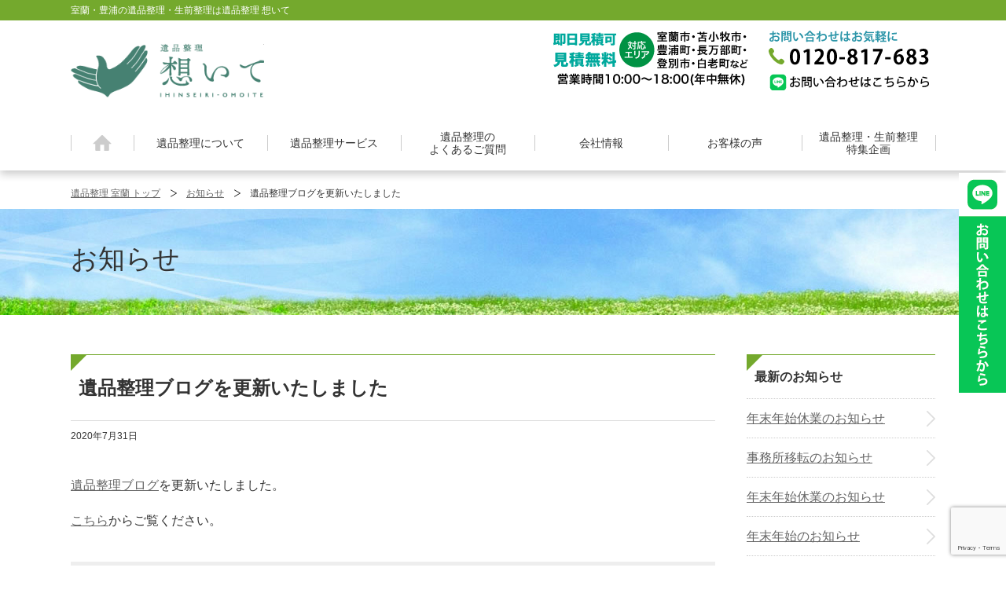

--- FILE ---
content_type: text/html; charset=UTF-8
request_url: https://ihinseiri-tomakomai.com/notice/885/
body_size: 7146
content:
<!DOCTYPE html><html lang="ja"><head>  <script async src="https://www.googletagmanager.com/gtag/js?id=UA-48132101-21"></script> <script>window.dataLayer = window.dataLayer || [];
  function gtag(){dataLayer.push(arguments);}
  gtag('js', new Date());

  gtag('config', 'UA-48132101-21');</script> <meta charset="utf-8" /><meta http-equiv="X-UA-Compatible" content="IE=edge" /><meta name="viewport" content="width=device-width, initial-scale=1.0, minimum-scale=1.0, maximum-scale=1.5" /><meta name="format-detection" content="telephone=no" /><meta name="author" content="ノースジニアス・アール株式会社" /><link media="all" href="https://ihinseiri-tomakomai.com/wp_ihinseiri_to/wp-content/cache/autoptimize/css/autoptimize_6737b0073df74fd9b0172799dd48c54c.css" rel="stylesheet"><title>遺品整理ブログを更新いたしました｜お知らせ｜室蘭・豊浦の遺品整理・生前整理なら｜遺品整理 想いて室蘭・豊浦の遺品整理・生前整理なら｜遺品整理 想いて</title> <script src="/wp_ihinseiri_to/wp-content/themes/ihinseiri/js/jquery-2.2.4.min.js"></script> <script src="/wp_ihinseiri_to/wp-content/themes/ihinseiri/js/script.js"></script> <!--[if lt IE 9]> <script src="/wp_ihinseiri_to/wp-content/themes/ihinseiri/js/html5shiv.js"></script> <script src="/wp_ihinseiri_to/wp-content/themes/ihinseiri/js/selectivizr-min.js"></script> <![endif]--><meta name="description" content="遺品整理ブログを更新いたしました。 こちらからご覧ください。" /><meta name="robots" content="max-snippet:-1, max-image-preview:large, max-video-preview:-1" /><meta name="author" content="tomakomai-staff"/><link rel="canonical" href="https://ihinseiri-tomakomai.com/notice/885/" /><meta name="generator" content="All in One SEO (AIOSEO) 4.8.0" /><meta property="og:locale" content="ja_JP" /><meta property="og:site_name" content="室蘭 遺品整理 想いて" /><meta property="og:type" content="article" /><meta property="og:title" content="遺品整理ブログを更新いたしました｜お知らせ｜室蘭・豊浦の遺品整理・生前整理なら｜遺品整理 想いて" /><meta property="og:description" content="遺品整理ブログを更新いたしました。 こちらからご覧ください。" /><meta property="og:url" content="https://ihinseiri-tomakomai.com/notice/885/" /><meta property="og:image" content="https://ihinseiri-tomakomai.com/wp_ihinseiri_to/wp-content/uploads/2022/12/1751bdc572a740b2e82dfe4a2c087cec.webp" /><meta property="og:image:secure_url" content="https://ihinseiri-tomakomai.com/wp_ihinseiri_to/wp-content/uploads/2022/12/1751bdc572a740b2e82dfe4a2c087cec.webp" /><meta property="og:image:width" content="427" /><meta property="og:image:height" content="427" /><meta property="article:published_time" content="2020-07-31T01:00:11+00:00" /><meta property="article:modified_time" content="2023-06-09T07:46:13+00:00" /><meta name="twitter:card" content="summary_large_image" /><meta name="twitter:title" content="遺品整理ブログを更新いたしました｜お知らせ｜室蘭・豊浦の遺品整理・生前整理なら｜遺品整理 想いて" /><meta name="twitter:description" content="遺品整理ブログを更新いたしました。 こちらからご覧ください。" /><meta name="twitter:image" content="https://ihinseiri-tomakomai.com/wp_ihinseiri_to/wp-content/uploads/2022/12/1751bdc572a740b2e82dfe4a2c087cec.webp" /><meta name="google" content="nositelinkssearchbox" /> <script type="application/ld+json" class="aioseo-schema">{"@context":"https:\/\/schema.org","@graph":[{"@type":"Article","@id":"https:\/\/ihinseiri-tomakomai.com\/notice\/885\/#article","name":"\u907a\u54c1\u6574\u7406\u30d6\u30ed\u30b0\u3092\u66f4\u65b0\u3044\u305f\u3057\u307e\u3057\u305f\uff5c\u304a\u77e5\u3089\u305b\uff5c\u5ba4\u862d\u30fb\u8c4a\u6d66\u306e\u907a\u54c1\u6574\u7406\u30fb\u751f\u524d\u6574\u7406\u306a\u3089\uff5c\u907a\u54c1\u6574\u7406 \u60f3\u3044\u3066","headline":"\u907a\u54c1\u6574\u7406\u30d6\u30ed\u30b0\u3092\u66f4\u65b0\u3044\u305f\u3057\u307e\u3057\u305f","author":{"@id":"https:\/\/ihinseiri-tomakomai.com\/userarchive\/tomakomai-staff\/#author"},"publisher":{"@id":"https:\/\/ihinseiri-tomakomai.com\/#organization"},"image":{"@type":"ImageObject","url":"https:\/\/ihinseiri-tomakomai.com\/wp_ihinseiri_to\/wp-content\/uploads\/2022\/12\/1751bdc572a740b2e82dfe4a2c087cec.webp","width":427,"height":427,"caption":"\u82eb\u5c0f\u7267\u306e\u907a\u54c1\u6574\u7406\u306f\u60f3\u3044\u3066"},"datePublished":"2020-07-31T10:00:11+09:00","dateModified":"2023-06-09T16:46:13+09:00","inLanguage":"ja","mainEntityOfPage":{"@id":"https:\/\/ihinseiri-tomakomai.com\/notice\/885\/#webpage"},"isPartOf":{"@id":"https:\/\/ihinseiri-tomakomai.com\/notice\/885\/#webpage"},"articleSection":"\u304a\u77e5\u3089\u305b"},{"@type":"BreadcrumbList","@id":"https:\/\/ihinseiri-tomakomai.com\/notice\/885\/#breadcrumblist","itemListElement":[{"@type":"ListItem","@id":"https:\/\/ihinseiri-tomakomai.com\/#listItem","position":1,"name":"\u5bb6","item":"https:\/\/ihinseiri-tomakomai.com\/","nextItem":{"@type":"ListItem","@id":"https:\/\/ihinseiri-tomakomai.com\/notice\/#listItem","name":"\u304a\u77e5\u3089\u305b"}},{"@type":"ListItem","@id":"https:\/\/ihinseiri-tomakomai.com\/notice\/#listItem","position":2,"name":"\u304a\u77e5\u3089\u305b","previousItem":{"@type":"ListItem","@id":"https:\/\/ihinseiri-tomakomai.com\/#listItem","name":"\u5bb6"}}]},{"@type":"Organization","@id":"https:\/\/ihinseiri-tomakomai.com\/#organization","name":"\u907a\u54c1\u6574\u7406\u60f3\u3044\u3066\u5ba4\u862d","url":"https:\/\/ihinseiri-tomakomai.com\/","telephone":"+81120817683","logo":{"@type":"ImageObject","url":"https:\/\/ihinseiri-tomakomai.com\/wp_ihinseiri_to\/wp-content\/uploads\/2023\/06\/2306omoite_logo.jpg","@id":"https:\/\/ihinseiri-tomakomai.com\/notice\/885\/#organizationLogo","width":500,"height":500,"caption":"\u82eb\u5c0f\u7267\u306e\u907a\u54c1\u6574\u7406\u306f\u60f3\u3044\u3066"},"image":{"@id":"https:\/\/ihinseiri-tomakomai.com\/notice\/885\/#organizationLogo"}},{"@type":"Person","@id":"https:\/\/ihinseiri-tomakomai.com\/userarchive\/tomakomai-staff\/#author","url":"https:\/\/ihinseiri-tomakomai.com\/userarchive\/tomakomai-staff\/","name":"tomakomai-staff","image":{"@type":"ImageObject","@id":"https:\/\/ihinseiri-tomakomai.com\/notice\/885\/#authorImage","url":"https:\/\/secure.gravatar.com\/avatar\/2d61875c446d22dc2130588c2f58c97afcc71f130c09a6998c0e1a914f8bad77?s=96&d=mm&r=g","width":96,"height":96,"caption":"tomakomai-staff"}},{"@type":"WebPage","@id":"https:\/\/ihinseiri-tomakomai.com\/notice\/885\/#webpage","url":"https:\/\/ihinseiri-tomakomai.com\/notice\/885\/","name":"\u907a\u54c1\u6574\u7406\u30d6\u30ed\u30b0\u3092\u66f4\u65b0\u3044\u305f\u3057\u307e\u3057\u305f\uff5c\u304a\u77e5\u3089\u305b\uff5c\u5ba4\u862d\u30fb\u8c4a\u6d66\u306e\u907a\u54c1\u6574\u7406\u30fb\u751f\u524d\u6574\u7406\u306a\u3089\uff5c\u907a\u54c1\u6574\u7406 \u60f3\u3044\u3066","description":"\u907a\u54c1\u6574\u7406\u30d6\u30ed\u30b0\u3092\u66f4\u65b0\u3044\u305f\u3057\u307e\u3057\u305f\u3002 \u3053\u3061\u3089\u304b\u3089\u3054\u89a7\u304f\u3060\u3055\u3044\u3002","inLanguage":"ja","isPartOf":{"@id":"https:\/\/ihinseiri-tomakomai.com\/#website"},"breadcrumb":{"@id":"https:\/\/ihinseiri-tomakomai.com\/notice\/885\/#breadcrumblist"},"author":{"@id":"https:\/\/ihinseiri-tomakomai.com\/userarchive\/tomakomai-staff\/#author"},"creator":{"@id":"https:\/\/ihinseiri-tomakomai.com\/userarchive\/tomakomai-staff\/#author"},"image":{"@type":"ImageObject","url":"https:\/\/ihinseiri-tomakomai.com\/wp_ihinseiri_to\/wp-content\/uploads\/2022\/12\/1751bdc572a740b2e82dfe4a2c087cec.webp","@id":"https:\/\/ihinseiri-tomakomai.com\/notice\/885\/#mainImage","width":427,"height":427,"caption":"\u82eb\u5c0f\u7267\u306e\u907a\u54c1\u6574\u7406\u306f\u60f3\u3044\u3066"},"primaryImageOfPage":{"@id":"https:\/\/ihinseiri-tomakomai.com\/notice\/885\/#mainImage"},"datePublished":"2020-07-31T10:00:11+09:00","dateModified":"2023-06-09T16:46:13+09:00"},{"@type":"WebSite","@id":"https:\/\/ihinseiri-tomakomai.com\/#website","url":"https:\/\/ihinseiri-tomakomai.com\/","name":"\u5ba4\u862d\u30fb\u8c4a\u6d66\u306e\u907a\u54c1\u6574\u7406\u30fb\u751f\u524d\u6574\u7406\u306a\u3089\uff5c\u907a\u54c1\u6574\u7406 \u60f3\u3044\u3066","alternateName":"\u907a\u54c1\u6574\u7406\u60f3\u3044\u3066\u5ba4\u862d","inLanguage":"ja","publisher":{"@id":"https:\/\/ihinseiri-tomakomai.com\/#organization"}}]}</script> <link rel="alternate" type="application/rss+xml" title="室蘭・豊浦の遺品整理・生前整理なら｜遺品整理 想いて &raquo; 遺品整理ブログを更新いたしました のコメントのフィード" href="https://ihinseiri-tomakomai.com/notice/885/feed/" /> <script type="text/javascript" src="https://ihinseiri-tomakomai.com/wp_ihinseiri_to/wp-includes/js/jquery/jquery.min.js" id="jquery-core-js"></script> <script type="text/javascript" src="https://ihinseiri-tomakomai.com/wp_ihinseiri_to/wp-includes/js/jquery/jquery-migrate.min.js" id="jquery-migrate-js"></script>  <script async src="https://www.googletagmanager.com/gtag/js?id=AW-964944101"></script> <script>window.dataLayer = window.dataLayer || [];
  function gtag(){dataLayer.push(arguments);}
  gtag('js', new Date());
  gtag('config', 'AW-964944101');</script><script type="application/ld+json">{"@context":"https://schema.org","@type":"WebSite","name":"遺品整理想いて室蘭","url":"https://ihinseiri-tomakomai.com/"}</script><meta name="generator" content="Elementor 3.30.0; features: e_font_icon_svg, additional_custom_breakpoints, e_element_cache; settings: css_print_method-external, google_font-enabled, font_display-swap"> <noscript><style>.lazyload[data-src]{display:none !important;}</style></noscript><link rel="icon" href="https://ihinseiri-tomakomai.com/wp_ihinseiri_to/wp-content/uploads/2023/06/cropped-4495bed8051fcc9fd4ac4bababda36e3-32x32.jpg" sizes="32x32" /><link rel="icon" href="https://ihinseiri-tomakomai.com/wp_ihinseiri_to/wp-content/uploads/2023/06/cropped-4495bed8051fcc9fd4ac4bababda36e3-192x192.jpg" sizes="192x192" /><link rel="apple-touch-icon" href="https://ihinseiri-tomakomai.com/wp_ihinseiri_to/wp-content/uploads/2023/06/cropped-4495bed8051fcc9fd4ac4bababda36e3-180x180.jpg" /><meta name="msapplication-TileImage" content="https://ihinseiri-tomakomai.com/wp_ihinseiri_to/wp-content/uploads/2023/06/cropped-4495bed8051fcc9fd4ac4bababda36e3-270x270.jpg" />  <script>(function(w,d,s,l,i){w[l]=w[l]||[];w[l].push({'gtm.start':
new Date().getTime(),event:'gtm.js'});var f=d.getElementsByTagName(s)[0],
j=d.createElement(s),dl=l!='dataLayer'?'&l='+l:'';j.async=true;j.src=
'https://www.googletagmanager.com/gtm.js?id='+i+dl;f.parentNode.insertBefore(j,f);
})(window,document,'script','dataLayer','GTM-MRCHZSQ');</script> </head><body id="top"> <noscript><iframe src="https://www.googletagmanager.com/ns.html?id=GTM-MRCHZSQ"
height="0" width="0" style="display:none;visibility:hidden"></iframe></noscript> <noscript><p>JavaScriptを有効にしてご覧ください</p></noscript><div class="overlay" id="jsOverlay"></div><nav id="glNavAreaSp"><ul><li><a href="/">ホーム</a></li><li><a href="/about/">遺品整理について</a></li><li><a href="/service/">遺品整理サービス</a></li><li><a href="https://ihinseiri-huyouhinsyobun.com/real-estate-sale-lp/">所有不動産売却</a></li><li><a href="/faq/">遺品整理のよくあるご質問</a></li><li><a href="/tetsuzuki/">葬儀後・死後の手続き まとめ一覧（死亡届・年金など）</a></li><li><a href="/company/">会社情報</a></li><li><a href="/voice/">室蘭 遺品整理お客様の声</a></li><li><a href="/special_edition/">遺品整理・生前整理特集企画</a></li><li><a href="/purchase-example/">室蘭 遺品整買取の事例</a></li><li><a href="/attention/">不法投棄を行う業者にご注意ください！</a></li><li><a href="/area/">北海道遺品整理 エリア一覧</a></li><li><a href="/notice/">お知らせ</a></li><li><a href="/privacy-policy/">個人情報保護方針</a></li><li><a href="https://ihinseiri-huyouhinsyobun.com/士業の方へ/">士業の方へ</a></li><li><a href="/line/">かんたん！LINEお見積もり</a></li><li><a href="/contact/">お問い合わせ</a></li><li><a href="https://ihinseiri-huyouhinsyobun.com/blog/">北海道の遺品整理ブログ</a></li><li><a href="/special_edition/interview/">日本を代表する遺品整理士 メモリーズ株式会社 横尾将臣 インタビュー</a></li><li><a href="/sitemap/">サイトマップ</a></li></ul></nav><div id="wrap"><header><div id="header"><div id="headDesc"><div id="headDescArea"><p> 室蘭・豊浦の遺品整理・生前整理は遺品整理 想いて</p></div></div><div id="headerArea" class="clearfix"><p class="logo2"> <a href="/"> 室蘭・豊浦 遺品整理 想いて</p></a><ul id="headContPc" class="clearfix"><li><noscript><img src="/wp_ihinseiri_to/wp-content/themes/ihinseiri/images/common/imgAreaPc.png" alt="即日対応見積無料" /></noscript><img class="lazyload" src='data:image/svg+xml,%3Csvg%20xmlns=%22http://www.w3.org/2000/svg%22%20viewBox=%220%200%20210%20140%22%3E%3C/svg%3E' data-src="/wp_ihinseiri_to/wp-content/themes/ihinseiri/images/common/imgAreaPc.png" alt="即日対応見積無料" /></li><li><p><noscript><img src="/wp_ihinseiri_to/wp-content/themes/ihinseiri/images/common/imgTelPc.png" alt="0120-817-683" /></noscript><img class="lazyload" src='data:image/svg+xml,%3Csvg%20xmlns=%22http://www.w3.org/2000/svg%22%20viewBox=%220%200%20210%20140%22%3E%3C/svg%3E' data-src="/wp_ihinseiri_to/wp-content/themes/ihinseiri/images/common/imgTelPc.png" alt="0120-817-683" /></p><p><a href="/line/"><noscript><img src="/wp_ihinseiri_to/wp-content/themes/ihinseiri/images/common/imgContactPcLine.png" alt="お問い合わせはこちらから" /></noscript><img class="lazyload" src='data:image/svg+xml,%3Csvg%20xmlns=%22http://www.w3.org/2000/svg%22%20viewBox=%220%200%20210%20140%22%3E%3C/svg%3E' data-src="/wp_ihinseiri_to/wp-content/themes/ihinseiri/images/common/imgContactPcLine.png" alt="お問い合わせはこちらから" /></a></p></li></ul><div id="headContSp" class="clearfix"><ul><li><a href="tel:0120817683"><noscript><img src="/wp_ihinseiri_to/wp-content/themes/ihinseiri/images/common/iconTel_sp.png" alt="" /></noscript><img class="lazyload" src='data:image/svg+xml,%3Csvg%20xmlns=%22http://www.w3.org/2000/svg%22%20viewBox=%220%200%20210%20140%22%3E%3C/svg%3E' data-src="/wp_ihinseiri_to/wp-content/themes/ihinseiri/images/common/iconTel_sp.png" alt="" /></a></li><li><a href="/line/"><noscript><img src="/wp_ihinseiri_to/wp-content/themes/ihinseiri/images/common/iconLINE.png" alt="" /></noscript><img class="lazyload" src='data:image/svg+xml,%3Csvg%20xmlns=%22http://www.w3.org/2000/svg%22%20viewBox=%220%200%20210%20140%22%3E%3C/svg%3E' data-src="/wp_ihinseiri_to/wp-content/themes/ihinseiri/images/common/iconLINE.png" alt="" /></a></li></ul><p id="btnMenu"><noscript><img src="/wp_ihinseiri_to/wp-content/themes/ihinseiri/images/common/btnMenu.png" alt="MENU" /></noscript><img class="lazyload" src='data:image/svg+xml,%3Csvg%20xmlns=%22http://www.w3.org/2000/svg%22%20viewBox=%220%200%20210%20140%22%3E%3C/svg%3E' data-src="/wp_ihinseiri_to/wp-content/themes/ihinseiri/images/common/btnMenu.png" alt="MENU" /></p></div></div></div><nav id="glNav"><div id="glNavAreaPc"><ul><li><a href="/">ホーム</a></li><li><a href="/about/">遺品整理について</a></li><li><a href="/service/">遺品整理サービス</a></li><li><a href="/faq/">遺品整理の<br />よくあるご質問</a></li><li><a href="/company/">会社情報</a></li><li><a href="/voice/">お客様の声</a></li><li><a href="/special_edition/">遺品整理・生前整理<br>特集企画</a></li></ul></div></nav></header><div id="allCont"><div id="breadcrumb"><div id="breadcrumbArea"><ul class="clearfix"><li><a href="https://ihinseiri-tomakomai.com/">遺品整理 室蘭 トップ</a></li><li><a href="https://ihinseiri-tomakomai.com/notice/">お知らせ</a></li><li>遺品整理ブログを更新いたしました</li></ul></div></div><div id="categoryTit"><div id="categoryTitArea"><p>お知らせ</p></div></div><main id="contents"><div id="contentsArea" class="clearfix"><div id="contentsLeft"><div id="contentsDetail"><article id="singleDetail"><h1>遺品整理ブログを更新いたしました</h1><p class="time"><time datetime="2020-07-31">2020年7月31日</time></p><div class="txt clearfix"><p><a href="https://ihinseiri-huyouhinsyobun.com/blog/">遺品整理ブログ</a>を更新いたしました。</p><p><a href="https://ihinseiri-huyouhinsyobun.com/blog/367/">こちら</a>からご覧ください。</p></div></article><div id="pagination"><div class="box clearfix"><p id="prev"><a href="https://ihinseiri-tomakomai.com/notice/876/" rel="prev">前の記事</a></p><p id="next"><a href="https://ihinseiri-tomakomai.com/notice/904/" rel="next">次の記事</a></p></div><p id="return"><a href="https://ihinseiri-tomakomai.com/notice/">一覧へ戻る</a></p></div></div></div><aside id="contentsRight"><div id="sideEntryList"><p class="tit"> 最新のお知らせ</p><ul><li><a href="https://ihinseiri-tomakomai.com/notice/1599/">年末年始休業のお知らせ</a></li><li><a href="https://ihinseiri-tomakomai.com/notice/1594/">事務所移転のお知らせ</a></li><li><a href="https://ihinseiri-tomakomai.com/notice/1404/">年末年始休業のお知らせ</a></li><li><a href="https://ihinseiri-tomakomai.com/notice/1228/">年末年始のお知らせ</a></li><li><a href="https://ihinseiri-tomakomai.com/notice/1098/">日本リユース機構に加盟致しました</a></li><li><a href="https://ihinseiri-tomakomai.com/notice/1081/">年末年始の営業につきまして</a></li><li><a href="https://ihinseiri-tomakomai.com/notice/962/">遺品整理ブログを更新いたしました。</a></li><li><a href="https://ihinseiri-tomakomai.com/notice/960/">お客様の声を更新いたしました</a></li><li><a href="https://ihinseiri-tomakomai.com/notice/942/">買取事例を更新いたしました</a></li><li><a href="https://ihinseiri-tomakomai.com/notice/926/">遺品整理ブログ更新いたしました</a></li></ul></div><div id="sideImg"><p><a href="/line/"><noscript><img src="https://ihinseiri-tomakomai.com/wp_ihinseiri_to/wp-content/themes/ihinseiri/images/common/btnLine480.png" alt="いますぐLINEで見積もり依頼" /></noscript><img class="lazyload" src='data:image/svg+xml,%3Csvg%20xmlns=%22http://www.w3.org/2000/svg%22%20viewBox=%220%200%20210%20140%22%3E%3C/svg%3E' data-src="https://ihinseiri-tomakomai.com/wp_ihinseiri_to/wp-content/themes/ihinseiri/images/common/btnLine480.png" alt="いますぐLINEで見積もり依頼" /></a></p><p><noscript><img src="https://ihinseiri-tomakomai.com/wp_ihinseiri_to/wp-content/themes/ihinseiri/images/common/kazai.png" alt="家財整理相談窓口" /></noscript><img class="lazyload" src='data:image/svg+xml,%3Csvg%20xmlns=%22http://www.w3.org/2000/svg%22%20viewBox=%220%200%20210%20140%22%3E%3C/svg%3E' data-src="https://ihinseiri-tomakomai.com/wp_ihinseiri_to/wp-content/themes/ihinseiri/images/common/kazai.png" alt="家財整理相談窓口" /></p><p><noscript><img src="https://ihinseiri-tomakomai.com/wp_ihinseiri_to/wp-content/themes/ihinseiri/images/common/sideImg01.png" alt="認定証書 遺品整理士" /></noscript><img class="lazyload" src='data:image/svg+xml,%3Csvg%20xmlns=%22http://www.w3.org/2000/svg%22%20viewBox=%220%200%20210%20140%22%3E%3C/svg%3E' data-src="https://ihinseiri-tomakomai.com/wp_ihinseiri_to/wp-content/themes/ihinseiri/images/common/sideImg01.png" alt="認定証書 遺品整理士" /></p><p><noscript><img src="https://ihinseiri-tomakomai.com/wp_ihinseiri_to/wp-content/themes/ihinseiri/images/common/yuryo2025.jpg"alt="遺品整理 優良事業所" /></noscript><img class="lazyload" src='data:image/svg+xml,%3Csvg%20xmlns=%22http://www.w3.org/2000/svg%22%20viewBox=%220%200%20210%20140%22%3E%3C/svg%3E' data-src="https://ihinseiri-tomakomai.com/wp_ihinseiri_to/wp-content/themes/ihinseiri/images/common/yuryo2025.jpg"alt="遺品整理 優良事業所" /></p><p><noscript><img src="https://ihinseiri-tomakomai.com/wp_ihinseiri_to/wp-content/themes/ihinseiri/images/common/is_ihinseirishi.jpg" alt="当事業所は遺品整理士の有資格者がいます。" /></noscript><img class="lazyload" src='data:image/svg+xml,%3Csvg%20xmlns=%22http://www.w3.org/2000/svg%22%20viewBox=%220%200%20210%20140%22%3E%3C/svg%3E' data-src="https://ihinseiri-tomakomai.com/wp_ihinseiri_to/wp-content/themes/ihinseiri/images/common/is_ihinseirishi.jpg" alt="当事業所は遺品整理士の有資格者がいます。" /></p><p><noscript><img src="https://ihinseiri-tomakomai.com/wp_ihinseiri_to/wp-content/themes/ihinseiri/images/common/credit.png" alt="クレジット決済対応可能です。" /></noscript><img class="lazyload" src='data:image/svg+xml,%3Csvg%20xmlns=%22http://www.w3.org/2000/svg%22%20viewBox=%220%200%20210%20140%22%3E%3C/svg%3E' data-src="https://ihinseiri-tomakomai.com/wp_ihinseiri_to/wp-content/themes/ihinseiri/images/common/credit.png" alt="クレジット決済対応可能です。" /></p></div></aside></div></main><footer><div id="footer"><div id="footerArea" class="clearfix"><p class="logo">室蘭 遺品整理 想いて</p><div id="footCont"><ul class="clearfix"><li><noscript><img src="/wp_ihinseiri_to/wp-content/themes/ihinseiri/images/common/imgAreaPc.png" alt="即日対応見積無料" class="pc" /></noscript><img src='data:image/svg+xml,%3Csvg%20xmlns=%22http://www.w3.org/2000/svg%22%20viewBox=%220%200%20210%20140%22%3E%3C/svg%3E' data-src="/wp_ihinseiri_to/wp-content/themes/ihinseiri/images/common/imgAreaPc.png" alt="即日対応見積無料" class="lazyload pc" /><noscript><img src="/wp_ihinseiri_to/wp-content/themes/ihinseiri/images/common/imgAreaSp.png" alt="即日対応見積無料" class="sp" /></noscript><img src='data:image/svg+xml,%3Csvg%20xmlns=%22http://www.w3.org/2000/svg%22%20viewBox=%220%200%20210%20140%22%3E%3C/svg%3E' data-src="/wp_ihinseiri_to/wp-content/themes/ihinseiri/images/common/imgAreaSp.png" alt="即日対応見積無料" class="lazyload sp" /></li><li><p class="telLink"><noscript><img src="/wp_ihinseiri_to/wp-content/themes/ihinseiri/images/common/imgTelPc.png" alt="0120-817-683" class="pc" /></noscript><img src='data:image/svg+xml,%3Csvg%20xmlns=%22http://www.w3.org/2000/svg%22%20viewBox=%220%200%20210%20140%22%3E%3C/svg%3E' data-src="/wp_ihinseiri_to/wp-content/themes/ihinseiri/images/common/imgTelPc.png" alt="0120-817-683" class="lazyload pc" /><noscript><img src="/wp_ihinseiri_to/wp-content/themes/ihinseiri/images/common/imgTelSp.png" alt="0120-817-683" class="sp" /></noscript><img src='data:image/svg+xml,%3Csvg%20xmlns=%22http://www.w3.org/2000/svg%22%20viewBox=%220%200%20210%20140%22%3E%3C/svg%3E' data-src="/wp_ihinseiri_to/wp-content/themes/ihinseiri/images/common/imgTelSp.png" alt="0120-817-683" class="lazyload sp" /></p><p><a href="/contact/"><noscript><img src="/wp_ihinseiri_to/wp-content/themes/ihinseiri/images/common/imgContactPc.png" alt="お問い合わせはこちらから" class="pc" /></noscript><img src='data:image/svg+xml,%3Csvg%20xmlns=%22http://www.w3.org/2000/svg%22%20viewBox=%220%200%20210%20140%22%3E%3C/svg%3E' data-src="/wp_ihinseiri_to/wp-content/themes/ihinseiri/images/common/imgContactPc.png" alt="お問い合わせはこちらから" class="lazyload pc" /><noscript><img src="/wp_ihinseiri_to/wp-content/themes/ihinseiri/images/common/imgContactSp.png" alt="お問い合わせはこちらから" class="sp" /></noscript><img src='data:image/svg+xml,%3Csvg%20xmlns=%22http://www.w3.org/2000/svg%22%20viewBox=%220%200%20210%20140%22%3E%3C/svg%3E' data-src="/wp_ihinseiri_to/wp-content/themes/ihinseiri/images/common/imgContactSp.png" alt="お問い合わせはこちらから" class="lazyload sp" /></a></p></li></ul></div></div><nav id="footNav"><div id="footNavArea" class="clearfix"><ul><li><a href="/">ホーム</a></li><li> <a href="/about/">遺品整理について</a><ul class="child"><li><a href="/about/organizing-relic/">遺品整理とは？</a></li><li><a href="/about/beginner/">初めての方へ</a></li><li><a href="/about/to-cherish/">遺品整理で大切にしていること</a></li><li><a href="/about/flow/">遺品整理の流れ</a></li><li><a href="/about/price/">料金案内</a></li></ul></li><li> <a href="/service/">遺品整理サービス</a><ul class="child"><li><a href="/service/disposal/">遺品整理</a></li><li><a href="/service/purchase/">遺品買取</a></li><li><a href="/service/before-life/">生前整理</a></li><li><a href="/service/special-cleaning/">特殊清掃</a></li><li><a href="/service/house-cleaning/">簡易清掃</a></li><li><a href="/service/butsudan/">仏壇のご処分</a></li><li><a href="/service/fired-up/">お焚き上げ供養</a></li><li><a href="https://ihinseiri-huyouhinsyobun.com/real-estate-sale-lp/">所有不動産の売却先のご紹介</a></li><li><a href="/service/inheritance/">相続についてのご相談</a></li></ul></li><li><a href="/faq/">遺品整理のよくあるご質問</a></li><li><a href="/tetsuzuki/">葬儀後・死後の手続き まとめ一覧（死亡届・年金など）</a></li></ul><ul><li> <a href="/company/">会社情報</a><ul class="child"><li><a href="/company/profile/">会社案内</a></li><li><a href="/company/staff/">スタッフのご挨拶</a></li><li><a href="/company/delegates/">遺品整理士</a></li><li><a href="/company/message/">事業本部長挨拶</a></li></ul></li><li><a href="/voice/">室蘭 遺品整理お客様の声</a></li><li><a href="/special_edition/">遺品整理・生前整理特集企画</a></li><li><a href="/purchase-example/">室蘭 生前整理・遺品買取の事例</a></li><li><a href="/attention/">不法投棄を行う業者にご注意ください！</a></li><li><a href="/area/">北海道遺品整理 エリア一覧</a></li><li><a href="/notice/">お知らせ</a></li><li><a href="/privacy-policy/">個人情報保護方針</a></li><li><a href="https://ihinseiri-huyouhinsyobun.com/士業の方へ/">士業の方へ</a></li><li><a href="/formedia/">メディアの方へ</a></li><li><a href="/line/">かんたん！LINEお見積もり</a></li><li><a href="/contact/">お問い合わせ</a></li><li><a href="https://ihinseiri-huyouhinsyobun.com/blog/">北海道の遺品整理ブログ</a></li><li><a href="/sitemap/">サイトマップ</a></li></ul></div></nav></div><div id="copy"><div id="copyArea" class="clearfix"><p id="footAdd"><span class="foBold">遺品整理 想いて　</span><br class="sp" />〒003-0809　札幌市白石区菊水9条2丁目2-38</p><p id="copyTxt">Copyright (c) 遺品整理 想いて. <br class="sp" />All Rights Reserved.</p></div></div></footer></div><div id="pageTop"><p><a href="#top"><noscript><img src="/wp_ihinseiri_to/wp-content/themes/ihinseiri/images/common/pageTopPc.png" alt="最上部へ" class="pc" /></noscript><img src='data:image/svg+xml,%3Csvg%20xmlns=%22http://www.w3.org/2000/svg%22%20viewBox=%220%200%20210%20140%22%3E%3C/svg%3E' data-src="/wp_ihinseiri_to/wp-content/themes/ihinseiri/images/common/pageTopPc.png" alt="最上部へ" class="lazyload pc" /><noscript><img src="/wp_ihinseiri_to/wp-content/themes/ihinseiri/images/common/pageTopSp.png" alt="最上部へ" class="sp" /></noscript><img src='data:image/svg+xml,%3Csvg%20xmlns=%22http://www.w3.org/2000/svg%22%20viewBox=%220%200%20210%20140%22%3E%3C/svg%3E' data-src="/wp_ihinseiri_to/wp-content/themes/ihinseiri/images/common/pageTopSp.png" alt="最上部へ" class="lazyload sp" /></a></p></div><p id="btnContactPc"><a href="/line/"><noscript><img src="/wp_ihinseiri_to/wp-content/themes/ihinseiri/images/common/btnContact.png" alt="お問い合わせはこちらから" /></noscript><img class="lazyload" src='data:image/svg+xml,%3Csvg%20xmlns=%22http://www.w3.org/2000/svg%22%20viewBox=%220%200%20210%20140%22%3E%3C/svg%3E' data-src="/wp_ihinseiri_to/wp-content/themes/ihinseiri/images/common/btnContact.png" alt="お問い合わせはこちらから" /></a></p></div> <script type="speculationrules">{"prefetch":[{"source":"document","where":{"and":[{"href_matches":"\/*"},{"not":{"href_matches":["\/wp_ihinseiri_to\/wp-*.php","\/wp_ihinseiri_to\/wp-admin\/*","\/wp_ihinseiri_to\/wp-content\/uploads\/*","\/wp_ihinseiri_to\/wp-content\/*","\/wp_ihinseiri_to\/wp-content\/plugins\/*","\/wp_ihinseiri_to\/wp-content\/themes\/ihinseiri\/*","\/*\\?(.+)"]}},{"not":{"selector_matches":"a[rel~=\"nofollow\"]"}},{"not":{"selector_matches":".no-prefetch, .no-prefetch a"}}]},"eagerness":"conservative"}]}</script> <script>window.addEventListener('load',function(){
  jQuery('[href="/contact/"]').click(function(){ 
    gtag('event', 'conversion', {'send_to': 'AW-964944101/14AuCJOQ84sBEOXBj8wD'});
  })
   jQuery('[href="tel:0120817683"]').click(function(){ 
  gtag('event', 'conversion', {'send_to': 'AW-964944101/O7roCNzy6osBEOXBj8wD'});

  })
})</script><script type="text/javascript">document.addEventListener( 'wpcf7mailsent', function( event ) {
    location = 'https://ihinseiri-tomakomai.com/thanks/';
}, false );</script> <script>const lazyloadRunObserver = () => {
					const lazyloadBackgrounds = document.querySelectorAll( `.e-con.e-parent:not(.e-lazyloaded)` );
					const lazyloadBackgroundObserver = new IntersectionObserver( ( entries ) => {
						entries.forEach( ( entry ) => {
							if ( entry.isIntersecting ) {
								let lazyloadBackground = entry.target;
								if( lazyloadBackground ) {
									lazyloadBackground.classList.add( 'e-lazyloaded' );
								}
								lazyloadBackgroundObserver.unobserve( entry.target );
							}
						});
					}, { rootMargin: '200px 0px 200px 0px' } );
					lazyloadBackgrounds.forEach( ( lazyloadBackground ) => {
						lazyloadBackgroundObserver.observe( lazyloadBackground );
					} );
				};
				const events = [
					'DOMContentLoaded',
					'elementor/lazyload/observe',
				];
				events.forEach( ( event ) => {
					document.addEventListener( event, lazyloadRunObserver );
				} );</script> <noscript><style>.lazyload{display:none;}</style></noscript><script data-noptimize="1">window.lazySizesConfig=window.lazySizesConfig||{};window.lazySizesConfig.loadMode=1;</script><script async data-noptimize="1" src='https://ihinseiri-tomakomai.com/wp_ihinseiri_to/wp-content/plugins/autoptimize/classes/external/js/lazysizes.min.js'></script><script type="text/javascript" id="eio-lazy-load-js-before">var eio_lazy_vars = {"exactdn_domain":"","skip_autoscale":0,"threshold":0};</script> <script type="text/javascript" src="https://ihinseiri-tomakomai.com/wp_ihinseiri_to/wp-content/plugins/ewww-image-optimizer/includes/lazysizes.min.js" id="eio-lazy-load-js"></script> <script type="text/javascript" src="https://ihinseiri-tomakomai.com/wp_ihinseiri_to/wp-content/plugins/contact-form-7/includes/swv/js/index.js" id="swv-js"></script> <script type="text/javascript" id="contact-form-7-js-extra">var wpcf7 = {"api":{"root":"https:\/\/ihinseiri-tomakomai.com\/wp-json\/","namespace":"contact-form-7\/v1"}};</script> <script type="text/javascript" src="https://ihinseiri-tomakomai.com/wp_ihinseiri_to/wp-content/plugins/contact-form-7/includes/js/index.js" id="contact-form-7-js"></script> <script type="text/javascript" src="https://ihinseiri-tomakomai.com/wp_ihinseiri_to/wp-includes/js/jquery/jquery.form.min.js" id="jquery-form-js"></script> <script type="text/javascript" src="https://ihinseiri-tomakomai.com/wp_ihinseiri_to/wp-content/plugins/contact-form-7-add-confirm/includes/js/scripts.js" id="contact-form-7-confirm-js"></script> <script type="text/javascript" src="https://www.google.com/recaptcha/api.js?render=6Lc_E8QrAAAAAKzjFH7Leiz6UzcFpS9IUgrkFoZy&amp;ver=3.0" id="google-recaptcha-js"></script> <script type="text/javascript" src="https://ihinseiri-tomakomai.com/wp_ihinseiri_to/wp-includes/js/dist/vendor/wp-polyfill.min.js" id="wp-polyfill-js"></script> <script type="text/javascript" id="wpcf7-recaptcha-js-extra">var wpcf7_recaptcha = {"sitekey":"6Lc_E8QrAAAAAKzjFH7Leiz6UzcFpS9IUgrkFoZy","actions":{"homepage":"homepage","contactform":"contactform"}};</script> <script type="text/javascript" src="https://ihinseiri-tomakomai.com/wp_ihinseiri_to/wp-content/plugins/contact-form-7/modules/recaptcha/index.js" id="wpcf7-recaptcha-js"></script> </body></html>

--- FILE ---
content_type: text/html; charset=utf-8
request_url: https://www.google.com/recaptcha/api2/anchor?ar=1&k=6Lc_E8QrAAAAAKzjFH7Leiz6UzcFpS9IUgrkFoZy&co=aHR0cHM6Ly9paGluc2VpcmktdG9tYWtvbWFpLmNvbTo0NDM.&hl=en&v=PoyoqOPhxBO7pBk68S4YbpHZ&size=invisible&anchor-ms=20000&execute-ms=30000&cb=ufeitzkm8oll
body_size: 48474
content:
<!DOCTYPE HTML><html dir="ltr" lang="en"><head><meta http-equiv="Content-Type" content="text/html; charset=UTF-8">
<meta http-equiv="X-UA-Compatible" content="IE=edge">
<title>reCAPTCHA</title>
<style type="text/css">
/* cyrillic-ext */
@font-face {
  font-family: 'Roboto';
  font-style: normal;
  font-weight: 400;
  font-stretch: 100%;
  src: url(//fonts.gstatic.com/s/roboto/v48/KFO7CnqEu92Fr1ME7kSn66aGLdTylUAMa3GUBHMdazTgWw.woff2) format('woff2');
  unicode-range: U+0460-052F, U+1C80-1C8A, U+20B4, U+2DE0-2DFF, U+A640-A69F, U+FE2E-FE2F;
}
/* cyrillic */
@font-face {
  font-family: 'Roboto';
  font-style: normal;
  font-weight: 400;
  font-stretch: 100%;
  src: url(//fonts.gstatic.com/s/roboto/v48/KFO7CnqEu92Fr1ME7kSn66aGLdTylUAMa3iUBHMdazTgWw.woff2) format('woff2');
  unicode-range: U+0301, U+0400-045F, U+0490-0491, U+04B0-04B1, U+2116;
}
/* greek-ext */
@font-face {
  font-family: 'Roboto';
  font-style: normal;
  font-weight: 400;
  font-stretch: 100%;
  src: url(//fonts.gstatic.com/s/roboto/v48/KFO7CnqEu92Fr1ME7kSn66aGLdTylUAMa3CUBHMdazTgWw.woff2) format('woff2');
  unicode-range: U+1F00-1FFF;
}
/* greek */
@font-face {
  font-family: 'Roboto';
  font-style: normal;
  font-weight: 400;
  font-stretch: 100%;
  src: url(//fonts.gstatic.com/s/roboto/v48/KFO7CnqEu92Fr1ME7kSn66aGLdTylUAMa3-UBHMdazTgWw.woff2) format('woff2');
  unicode-range: U+0370-0377, U+037A-037F, U+0384-038A, U+038C, U+038E-03A1, U+03A3-03FF;
}
/* math */
@font-face {
  font-family: 'Roboto';
  font-style: normal;
  font-weight: 400;
  font-stretch: 100%;
  src: url(//fonts.gstatic.com/s/roboto/v48/KFO7CnqEu92Fr1ME7kSn66aGLdTylUAMawCUBHMdazTgWw.woff2) format('woff2');
  unicode-range: U+0302-0303, U+0305, U+0307-0308, U+0310, U+0312, U+0315, U+031A, U+0326-0327, U+032C, U+032F-0330, U+0332-0333, U+0338, U+033A, U+0346, U+034D, U+0391-03A1, U+03A3-03A9, U+03B1-03C9, U+03D1, U+03D5-03D6, U+03F0-03F1, U+03F4-03F5, U+2016-2017, U+2034-2038, U+203C, U+2040, U+2043, U+2047, U+2050, U+2057, U+205F, U+2070-2071, U+2074-208E, U+2090-209C, U+20D0-20DC, U+20E1, U+20E5-20EF, U+2100-2112, U+2114-2115, U+2117-2121, U+2123-214F, U+2190, U+2192, U+2194-21AE, U+21B0-21E5, U+21F1-21F2, U+21F4-2211, U+2213-2214, U+2216-22FF, U+2308-230B, U+2310, U+2319, U+231C-2321, U+2336-237A, U+237C, U+2395, U+239B-23B7, U+23D0, U+23DC-23E1, U+2474-2475, U+25AF, U+25B3, U+25B7, U+25BD, U+25C1, U+25CA, U+25CC, U+25FB, U+266D-266F, U+27C0-27FF, U+2900-2AFF, U+2B0E-2B11, U+2B30-2B4C, U+2BFE, U+3030, U+FF5B, U+FF5D, U+1D400-1D7FF, U+1EE00-1EEFF;
}
/* symbols */
@font-face {
  font-family: 'Roboto';
  font-style: normal;
  font-weight: 400;
  font-stretch: 100%;
  src: url(//fonts.gstatic.com/s/roboto/v48/KFO7CnqEu92Fr1ME7kSn66aGLdTylUAMaxKUBHMdazTgWw.woff2) format('woff2');
  unicode-range: U+0001-000C, U+000E-001F, U+007F-009F, U+20DD-20E0, U+20E2-20E4, U+2150-218F, U+2190, U+2192, U+2194-2199, U+21AF, U+21E6-21F0, U+21F3, U+2218-2219, U+2299, U+22C4-22C6, U+2300-243F, U+2440-244A, U+2460-24FF, U+25A0-27BF, U+2800-28FF, U+2921-2922, U+2981, U+29BF, U+29EB, U+2B00-2BFF, U+4DC0-4DFF, U+FFF9-FFFB, U+10140-1018E, U+10190-1019C, U+101A0, U+101D0-101FD, U+102E0-102FB, U+10E60-10E7E, U+1D2C0-1D2D3, U+1D2E0-1D37F, U+1F000-1F0FF, U+1F100-1F1AD, U+1F1E6-1F1FF, U+1F30D-1F30F, U+1F315, U+1F31C, U+1F31E, U+1F320-1F32C, U+1F336, U+1F378, U+1F37D, U+1F382, U+1F393-1F39F, U+1F3A7-1F3A8, U+1F3AC-1F3AF, U+1F3C2, U+1F3C4-1F3C6, U+1F3CA-1F3CE, U+1F3D4-1F3E0, U+1F3ED, U+1F3F1-1F3F3, U+1F3F5-1F3F7, U+1F408, U+1F415, U+1F41F, U+1F426, U+1F43F, U+1F441-1F442, U+1F444, U+1F446-1F449, U+1F44C-1F44E, U+1F453, U+1F46A, U+1F47D, U+1F4A3, U+1F4B0, U+1F4B3, U+1F4B9, U+1F4BB, U+1F4BF, U+1F4C8-1F4CB, U+1F4D6, U+1F4DA, U+1F4DF, U+1F4E3-1F4E6, U+1F4EA-1F4ED, U+1F4F7, U+1F4F9-1F4FB, U+1F4FD-1F4FE, U+1F503, U+1F507-1F50B, U+1F50D, U+1F512-1F513, U+1F53E-1F54A, U+1F54F-1F5FA, U+1F610, U+1F650-1F67F, U+1F687, U+1F68D, U+1F691, U+1F694, U+1F698, U+1F6AD, U+1F6B2, U+1F6B9-1F6BA, U+1F6BC, U+1F6C6-1F6CF, U+1F6D3-1F6D7, U+1F6E0-1F6EA, U+1F6F0-1F6F3, U+1F6F7-1F6FC, U+1F700-1F7FF, U+1F800-1F80B, U+1F810-1F847, U+1F850-1F859, U+1F860-1F887, U+1F890-1F8AD, U+1F8B0-1F8BB, U+1F8C0-1F8C1, U+1F900-1F90B, U+1F93B, U+1F946, U+1F984, U+1F996, U+1F9E9, U+1FA00-1FA6F, U+1FA70-1FA7C, U+1FA80-1FA89, U+1FA8F-1FAC6, U+1FACE-1FADC, U+1FADF-1FAE9, U+1FAF0-1FAF8, U+1FB00-1FBFF;
}
/* vietnamese */
@font-face {
  font-family: 'Roboto';
  font-style: normal;
  font-weight: 400;
  font-stretch: 100%;
  src: url(//fonts.gstatic.com/s/roboto/v48/KFO7CnqEu92Fr1ME7kSn66aGLdTylUAMa3OUBHMdazTgWw.woff2) format('woff2');
  unicode-range: U+0102-0103, U+0110-0111, U+0128-0129, U+0168-0169, U+01A0-01A1, U+01AF-01B0, U+0300-0301, U+0303-0304, U+0308-0309, U+0323, U+0329, U+1EA0-1EF9, U+20AB;
}
/* latin-ext */
@font-face {
  font-family: 'Roboto';
  font-style: normal;
  font-weight: 400;
  font-stretch: 100%;
  src: url(//fonts.gstatic.com/s/roboto/v48/KFO7CnqEu92Fr1ME7kSn66aGLdTylUAMa3KUBHMdazTgWw.woff2) format('woff2');
  unicode-range: U+0100-02BA, U+02BD-02C5, U+02C7-02CC, U+02CE-02D7, U+02DD-02FF, U+0304, U+0308, U+0329, U+1D00-1DBF, U+1E00-1E9F, U+1EF2-1EFF, U+2020, U+20A0-20AB, U+20AD-20C0, U+2113, U+2C60-2C7F, U+A720-A7FF;
}
/* latin */
@font-face {
  font-family: 'Roboto';
  font-style: normal;
  font-weight: 400;
  font-stretch: 100%;
  src: url(//fonts.gstatic.com/s/roboto/v48/KFO7CnqEu92Fr1ME7kSn66aGLdTylUAMa3yUBHMdazQ.woff2) format('woff2');
  unicode-range: U+0000-00FF, U+0131, U+0152-0153, U+02BB-02BC, U+02C6, U+02DA, U+02DC, U+0304, U+0308, U+0329, U+2000-206F, U+20AC, U+2122, U+2191, U+2193, U+2212, U+2215, U+FEFF, U+FFFD;
}
/* cyrillic-ext */
@font-face {
  font-family: 'Roboto';
  font-style: normal;
  font-weight: 500;
  font-stretch: 100%;
  src: url(//fonts.gstatic.com/s/roboto/v48/KFO7CnqEu92Fr1ME7kSn66aGLdTylUAMa3GUBHMdazTgWw.woff2) format('woff2');
  unicode-range: U+0460-052F, U+1C80-1C8A, U+20B4, U+2DE0-2DFF, U+A640-A69F, U+FE2E-FE2F;
}
/* cyrillic */
@font-face {
  font-family: 'Roboto';
  font-style: normal;
  font-weight: 500;
  font-stretch: 100%;
  src: url(//fonts.gstatic.com/s/roboto/v48/KFO7CnqEu92Fr1ME7kSn66aGLdTylUAMa3iUBHMdazTgWw.woff2) format('woff2');
  unicode-range: U+0301, U+0400-045F, U+0490-0491, U+04B0-04B1, U+2116;
}
/* greek-ext */
@font-face {
  font-family: 'Roboto';
  font-style: normal;
  font-weight: 500;
  font-stretch: 100%;
  src: url(//fonts.gstatic.com/s/roboto/v48/KFO7CnqEu92Fr1ME7kSn66aGLdTylUAMa3CUBHMdazTgWw.woff2) format('woff2');
  unicode-range: U+1F00-1FFF;
}
/* greek */
@font-face {
  font-family: 'Roboto';
  font-style: normal;
  font-weight: 500;
  font-stretch: 100%;
  src: url(//fonts.gstatic.com/s/roboto/v48/KFO7CnqEu92Fr1ME7kSn66aGLdTylUAMa3-UBHMdazTgWw.woff2) format('woff2');
  unicode-range: U+0370-0377, U+037A-037F, U+0384-038A, U+038C, U+038E-03A1, U+03A3-03FF;
}
/* math */
@font-face {
  font-family: 'Roboto';
  font-style: normal;
  font-weight: 500;
  font-stretch: 100%;
  src: url(//fonts.gstatic.com/s/roboto/v48/KFO7CnqEu92Fr1ME7kSn66aGLdTylUAMawCUBHMdazTgWw.woff2) format('woff2');
  unicode-range: U+0302-0303, U+0305, U+0307-0308, U+0310, U+0312, U+0315, U+031A, U+0326-0327, U+032C, U+032F-0330, U+0332-0333, U+0338, U+033A, U+0346, U+034D, U+0391-03A1, U+03A3-03A9, U+03B1-03C9, U+03D1, U+03D5-03D6, U+03F0-03F1, U+03F4-03F5, U+2016-2017, U+2034-2038, U+203C, U+2040, U+2043, U+2047, U+2050, U+2057, U+205F, U+2070-2071, U+2074-208E, U+2090-209C, U+20D0-20DC, U+20E1, U+20E5-20EF, U+2100-2112, U+2114-2115, U+2117-2121, U+2123-214F, U+2190, U+2192, U+2194-21AE, U+21B0-21E5, U+21F1-21F2, U+21F4-2211, U+2213-2214, U+2216-22FF, U+2308-230B, U+2310, U+2319, U+231C-2321, U+2336-237A, U+237C, U+2395, U+239B-23B7, U+23D0, U+23DC-23E1, U+2474-2475, U+25AF, U+25B3, U+25B7, U+25BD, U+25C1, U+25CA, U+25CC, U+25FB, U+266D-266F, U+27C0-27FF, U+2900-2AFF, U+2B0E-2B11, U+2B30-2B4C, U+2BFE, U+3030, U+FF5B, U+FF5D, U+1D400-1D7FF, U+1EE00-1EEFF;
}
/* symbols */
@font-face {
  font-family: 'Roboto';
  font-style: normal;
  font-weight: 500;
  font-stretch: 100%;
  src: url(//fonts.gstatic.com/s/roboto/v48/KFO7CnqEu92Fr1ME7kSn66aGLdTylUAMaxKUBHMdazTgWw.woff2) format('woff2');
  unicode-range: U+0001-000C, U+000E-001F, U+007F-009F, U+20DD-20E0, U+20E2-20E4, U+2150-218F, U+2190, U+2192, U+2194-2199, U+21AF, U+21E6-21F0, U+21F3, U+2218-2219, U+2299, U+22C4-22C6, U+2300-243F, U+2440-244A, U+2460-24FF, U+25A0-27BF, U+2800-28FF, U+2921-2922, U+2981, U+29BF, U+29EB, U+2B00-2BFF, U+4DC0-4DFF, U+FFF9-FFFB, U+10140-1018E, U+10190-1019C, U+101A0, U+101D0-101FD, U+102E0-102FB, U+10E60-10E7E, U+1D2C0-1D2D3, U+1D2E0-1D37F, U+1F000-1F0FF, U+1F100-1F1AD, U+1F1E6-1F1FF, U+1F30D-1F30F, U+1F315, U+1F31C, U+1F31E, U+1F320-1F32C, U+1F336, U+1F378, U+1F37D, U+1F382, U+1F393-1F39F, U+1F3A7-1F3A8, U+1F3AC-1F3AF, U+1F3C2, U+1F3C4-1F3C6, U+1F3CA-1F3CE, U+1F3D4-1F3E0, U+1F3ED, U+1F3F1-1F3F3, U+1F3F5-1F3F7, U+1F408, U+1F415, U+1F41F, U+1F426, U+1F43F, U+1F441-1F442, U+1F444, U+1F446-1F449, U+1F44C-1F44E, U+1F453, U+1F46A, U+1F47D, U+1F4A3, U+1F4B0, U+1F4B3, U+1F4B9, U+1F4BB, U+1F4BF, U+1F4C8-1F4CB, U+1F4D6, U+1F4DA, U+1F4DF, U+1F4E3-1F4E6, U+1F4EA-1F4ED, U+1F4F7, U+1F4F9-1F4FB, U+1F4FD-1F4FE, U+1F503, U+1F507-1F50B, U+1F50D, U+1F512-1F513, U+1F53E-1F54A, U+1F54F-1F5FA, U+1F610, U+1F650-1F67F, U+1F687, U+1F68D, U+1F691, U+1F694, U+1F698, U+1F6AD, U+1F6B2, U+1F6B9-1F6BA, U+1F6BC, U+1F6C6-1F6CF, U+1F6D3-1F6D7, U+1F6E0-1F6EA, U+1F6F0-1F6F3, U+1F6F7-1F6FC, U+1F700-1F7FF, U+1F800-1F80B, U+1F810-1F847, U+1F850-1F859, U+1F860-1F887, U+1F890-1F8AD, U+1F8B0-1F8BB, U+1F8C0-1F8C1, U+1F900-1F90B, U+1F93B, U+1F946, U+1F984, U+1F996, U+1F9E9, U+1FA00-1FA6F, U+1FA70-1FA7C, U+1FA80-1FA89, U+1FA8F-1FAC6, U+1FACE-1FADC, U+1FADF-1FAE9, U+1FAF0-1FAF8, U+1FB00-1FBFF;
}
/* vietnamese */
@font-face {
  font-family: 'Roboto';
  font-style: normal;
  font-weight: 500;
  font-stretch: 100%;
  src: url(//fonts.gstatic.com/s/roboto/v48/KFO7CnqEu92Fr1ME7kSn66aGLdTylUAMa3OUBHMdazTgWw.woff2) format('woff2');
  unicode-range: U+0102-0103, U+0110-0111, U+0128-0129, U+0168-0169, U+01A0-01A1, U+01AF-01B0, U+0300-0301, U+0303-0304, U+0308-0309, U+0323, U+0329, U+1EA0-1EF9, U+20AB;
}
/* latin-ext */
@font-face {
  font-family: 'Roboto';
  font-style: normal;
  font-weight: 500;
  font-stretch: 100%;
  src: url(//fonts.gstatic.com/s/roboto/v48/KFO7CnqEu92Fr1ME7kSn66aGLdTylUAMa3KUBHMdazTgWw.woff2) format('woff2');
  unicode-range: U+0100-02BA, U+02BD-02C5, U+02C7-02CC, U+02CE-02D7, U+02DD-02FF, U+0304, U+0308, U+0329, U+1D00-1DBF, U+1E00-1E9F, U+1EF2-1EFF, U+2020, U+20A0-20AB, U+20AD-20C0, U+2113, U+2C60-2C7F, U+A720-A7FF;
}
/* latin */
@font-face {
  font-family: 'Roboto';
  font-style: normal;
  font-weight: 500;
  font-stretch: 100%;
  src: url(//fonts.gstatic.com/s/roboto/v48/KFO7CnqEu92Fr1ME7kSn66aGLdTylUAMa3yUBHMdazQ.woff2) format('woff2');
  unicode-range: U+0000-00FF, U+0131, U+0152-0153, U+02BB-02BC, U+02C6, U+02DA, U+02DC, U+0304, U+0308, U+0329, U+2000-206F, U+20AC, U+2122, U+2191, U+2193, U+2212, U+2215, U+FEFF, U+FFFD;
}
/* cyrillic-ext */
@font-face {
  font-family: 'Roboto';
  font-style: normal;
  font-weight: 900;
  font-stretch: 100%;
  src: url(//fonts.gstatic.com/s/roboto/v48/KFO7CnqEu92Fr1ME7kSn66aGLdTylUAMa3GUBHMdazTgWw.woff2) format('woff2');
  unicode-range: U+0460-052F, U+1C80-1C8A, U+20B4, U+2DE0-2DFF, U+A640-A69F, U+FE2E-FE2F;
}
/* cyrillic */
@font-face {
  font-family: 'Roboto';
  font-style: normal;
  font-weight: 900;
  font-stretch: 100%;
  src: url(//fonts.gstatic.com/s/roboto/v48/KFO7CnqEu92Fr1ME7kSn66aGLdTylUAMa3iUBHMdazTgWw.woff2) format('woff2');
  unicode-range: U+0301, U+0400-045F, U+0490-0491, U+04B0-04B1, U+2116;
}
/* greek-ext */
@font-face {
  font-family: 'Roboto';
  font-style: normal;
  font-weight: 900;
  font-stretch: 100%;
  src: url(//fonts.gstatic.com/s/roboto/v48/KFO7CnqEu92Fr1ME7kSn66aGLdTylUAMa3CUBHMdazTgWw.woff2) format('woff2');
  unicode-range: U+1F00-1FFF;
}
/* greek */
@font-face {
  font-family: 'Roboto';
  font-style: normal;
  font-weight: 900;
  font-stretch: 100%;
  src: url(//fonts.gstatic.com/s/roboto/v48/KFO7CnqEu92Fr1ME7kSn66aGLdTylUAMa3-UBHMdazTgWw.woff2) format('woff2');
  unicode-range: U+0370-0377, U+037A-037F, U+0384-038A, U+038C, U+038E-03A1, U+03A3-03FF;
}
/* math */
@font-face {
  font-family: 'Roboto';
  font-style: normal;
  font-weight: 900;
  font-stretch: 100%;
  src: url(//fonts.gstatic.com/s/roboto/v48/KFO7CnqEu92Fr1ME7kSn66aGLdTylUAMawCUBHMdazTgWw.woff2) format('woff2');
  unicode-range: U+0302-0303, U+0305, U+0307-0308, U+0310, U+0312, U+0315, U+031A, U+0326-0327, U+032C, U+032F-0330, U+0332-0333, U+0338, U+033A, U+0346, U+034D, U+0391-03A1, U+03A3-03A9, U+03B1-03C9, U+03D1, U+03D5-03D6, U+03F0-03F1, U+03F4-03F5, U+2016-2017, U+2034-2038, U+203C, U+2040, U+2043, U+2047, U+2050, U+2057, U+205F, U+2070-2071, U+2074-208E, U+2090-209C, U+20D0-20DC, U+20E1, U+20E5-20EF, U+2100-2112, U+2114-2115, U+2117-2121, U+2123-214F, U+2190, U+2192, U+2194-21AE, U+21B0-21E5, U+21F1-21F2, U+21F4-2211, U+2213-2214, U+2216-22FF, U+2308-230B, U+2310, U+2319, U+231C-2321, U+2336-237A, U+237C, U+2395, U+239B-23B7, U+23D0, U+23DC-23E1, U+2474-2475, U+25AF, U+25B3, U+25B7, U+25BD, U+25C1, U+25CA, U+25CC, U+25FB, U+266D-266F, U+27C0-27FF, U+2900-2AFF, U+2B0E-2B11, U+2B30-2B4C, U+2BFE, U+3030, U+FF5B, U+FF5D, U+1D400-1D7FF, U+1EE00-1EEFF;
}
/* symbols */
@font-face {
  font-family: 'Roboto';
  font-style: normal;
  font-weight: 900;
  font-stretch: 100%;
  src: url(//fonts.gstatic.com/s/roboto/v48/KFO7CnqEu92Fr1ME7kSn66aGLdTylUAMaxKUBHMdazTgWw.woff2) format('woff2');
  unicode-range: U+0001-000C, U+000E-001F, U+007F-009F, U+20DD-20E0, U+20E2-20E4, U+2150-218F, U+2190, U+2192, U+2194-2199, U+21AF, U+21E6-21F0, U+21F3, U+2218-2219, U+2299, U+22C4-22C6, U+2300-243F, U+2440-244A, U+2460-24FF, U+25A0-27BF, U+2800-28FF, U+2921-2922, U+2981, U+29BF, U+29EB, U+2B00-2BFF, U+4DC0-4DFF, U+FFF9-FFFB, U+10140-1018E, U+10190-1019C, U+101A0, U+101D0-101FD, U+102E0-102FB, U+10E60-10E7E, U+1D2C0-1D2D3, U+1D2E0-1D37F, U+1F000-1F0FF, U+1F100-1F1AD, U+1F1E6-1F1FF, U+1F30D-1F30F, U+1F315, U+1F31C, U+1F31E, U+1F320-1F32C, U+1F336, U+1F378, U+1F37D, U+1F382, U+1F393-1F39F, U+1F3A7-1F3A8, U+1F3AC-1F3AF, U+1F3C2, U+1F3C4-1F3C6, U+1F3CA-1F3CE, U+1F3D4-1F3E0, U+1F3ED, U+1F3F1-1F3F3, U+1F3F5-1F3F7, U+1F408, U+1F415, U+1F41F, U+1F426, U+1F43F, U+1F441-1F442, U+1F444, U+1F446-1F449, U+1F44C-1F44E, U+1F453, U+1F46A, U+1F47D, U+1F4A3, U+1F4B0, U+1F4B3, U+1F4B9, U+1F4BB, U+1F4BF, U+1F4C8-1F4CB, U+1F4D6, U+1F4DA, U+1F4DF, U+1F4E3-1F4E6, U+1F4EA-1F4ED, U+1F4F7, U+1F4F9-1F4FB, U+1F4FD-1F4FE, U+1F503, U+1F507-1F50B, U+1F50D, U+1F512-1F513, U+1F53E-1F54A, U+1F54F-1F5FA, U+1F610, U+1F650-1F67F, U+1F687, U+1F68D, U+1F691, U+1F694, U+1F698, U+1F6AD, U+1F6B2, U+1F6B9-1F6BA, U+1F6BC, U+1F6C6-1F6CF, U+1F6D3-1F6D7, U+1F6E0-1F6EA, U+1F6F0-1F6F3, U+1F6F7-1F6FC, U+1F700-1F7FF, U+1F800-1F80B, U+1F810-1F847, U+1F850-1F859, U+1F860-1F887, U+1F890-1F8AD, U+1F8B0-1F8BB, U+1F8C0-1F8C1, U+1F900-1F90B, U+1F93B, U+1F946, U+1F984, U+1F996, U+1F9E9, U+1FA00-1FA6F, U+1FA70-1FA7C, U+1FA80-1FA89, U+1FA8F-1FAC6, U+1FACE-1FADC, U+1FADF-1FAE9, U+1FAF0-1FAF8, U+1FB00-1FBFF;
}
/* vietnamese */
@font-face {
  font-family: 'Roboto';
  font-style: normal;
  font-weight: 900;
  font-stretch: 100%;
  src: url(//fonts.gstatic.com/s/roboto/v48/KFO7CnqEu92Fr1ME7kSn66aGLdTylUAMa3OUBHMdazTgWw.woff2) format('woff2');
  unicode-range: U+0102-0103, U+0110-0111, U+0128-0129, U+0168-0169, U+01A0-01A1, U+01AF-01B0, U+0300-0301, U+0303-0304, U+0308-0309, U+0323, U+0329, U+1EA0-1EF9, U+20AB;
}
/* latin-ext */
@font-face {
  font-family: 'Roboto';
  font-style: normal;
  font-weight: 900;
  font-stretch: 100%;
  src: url(//fonts.gstatic.com/s/roboto/v48/KFO7CnqEu92Fr1ME7kSn66aGLdTylUAMa3KUBHMdazTgWw.woff2) format('woff2');
  unicode-range: U+0100-02BA, U+02BD-02C5, U+02C7-02CC, U+02CE-02D7, U+02DD-02FF, U+0304, U+0308, U+0329, U+1D00-1DBF, U+1E00-1E9F, U+1EF2-1EFF, U+2020, U+20A0-20AB, U+20AD-20C0, U+2113, U+2C60-2C7F, U+A720-A7FF;
}
/* latin */
@font-face {
  font-family: 'Roboto';
  font-style: normal;
  font-weight: 900;
  font-stretch: 100%;
  src: url(//fonts.gstatic.com/s/roboto/v48/KFO7CnqEu92Fr1ME7kSn66aGLdTylUAMa3yUBHMdazQ.woff2) format('woff2');
  unicode-range: U+0000-00FF, U+0131, U+0152-0153, U+02BB-02BC, U+02C6, U+02DA, U+02DC, U+0304, U+0308, U+0329, U+2000-206F, U+20AC, U+2122, U+2191, U+2193, U+2212, U+2215, U+FEFF, U+FFFD;
}

</style>
<link rel="stylesheet" type="text/css" href="https://www.gstatic.com/recaptcha/releases/PoyoqOPhxBO7pBk68S4YbpHZ/styles__ltr.css">
<script nonce="CtclVwXES8kUY7O6np-H6w" type="text/javascript">window['__recaptcha_api'] = 'https://www.google.com/recaptcha/api2/';</script>
<script type="text/javascript" src="https://www.gstatic.com/recaptcha/releases/PoyoqOPhxBO7pBk68S4YbpHZ/recaptcha__en.js" nonce="CtclVwXES8kUY7O6np-H6w">
      
    </script></head>
<body><div id="rc-anchor-alert" class="rc-anchor-alert"></div>
<input type="hidden" id="recaptcha-token" value="[base64]">
<script type="text/javascript" nonce="CtclVwXES8kUY7O6np-H6w">
      recaptcha.anchor.Main.init("[\x22ainput\x22,[\x22bgdata\x22,\x22\x22,\[base64]/[base64]/[base64]/KE4oMTI0LHYsdi5HKSxMWihsLHYpKTpOKDEyNCx2LGwpLFYpLHYpLFQpKSxGKDE3MSx2KX0scjc9ZnVuY3Rpb24obCl7cmV0dXJuIGx9LEM9ZnVuY3Rpb24obCxWLHYpe04odixsLFYpLFZbYWtdPTI3OTZ9LG49ZnVuY3Rpb24obCxWKXtWLlg9KChWLlg/[base64]/[base64]/[base64]/[base64]/[base64]/[base64]/[base64]/[base64]/[base64]/[base64]/[base64]\\u003d\x22,\[base64]\\u003d\x22,\x22wofDjgUYw5vDgWTCgcOyw5gqwqbCtjlxX8K/[base64]/CmStAOlXDiMKMwpLDmXbDosOVFQnDk8OCDkRRw4V9w77DocKcZHjCssOnESseUcKHFRPDkCrDqMO0H0XCjC06KcKrwr3CiMK2ZMOSw4/CiwZTwrNkwrd3HQHCiMO5I8KLwqFNMHRkLztaGMKdCBxTTC/DjANJEhhFwpTCvQrCjMKAw5zDvsOgw44NBTXClsKSw5QpWjPDrcOdQhlHwqQYdF9vKsO5w7TDtcKXw5Fsw7czTRvCokBcIcK4w7NUWMK8w6QQwo5hcMKewpI9DQ83w5F+ZsKZw5p6wp/CrMKWPF7CpcKeWisAw7ciw619STPCvMOuIEPDuT4sCDw9QhIYwrZWWjTDjjnDqcKhASh3BMKVFsKSwrV0WhbDgHnCqmI/w6U/UHLDlMOFwoTDrj3Dr8OKccOqw4c9Gh9FKh3DpRdCwrfDmMO+GzfDhcKfLARcB8OAw7HDl8KYw6/CiCjChcOeJ2LClsK8w4wowpvCnh3Cu8O6M8Opw7coO2EUwqHChRhqfQHDgD47UhA3w4oZw6XDlcONw7UEHhcjOTgOwo7DjUjCrno6DcKrECTDi8O3cATDqDPDsMKWeyBndcK+w57DnEoBw7bChsOde8Ogw6fCu8Oew61Yw7bDosKsXDzCnH5Cwr3Dm8O/[base64]/Dv8O+KAhMwpcCeMOGdE4nPTHCvlJ3PyN7wqofXxZRUkZVYlhRGxU2w6g0FXfChsOMccOswp/DnwDDjMOKAcOqXigjwrjDs8KyaiAkwqMeZ8KBw5/DkRHDlcK1cjPClsKhw4jDmsOLw6kWwqLCqsOtf0o1w6HCu2TCgDXDvlBRRSErTzUCwpLCqcOdwo4ow4bChsKVT1/DiMK/[base64]/[base64]/w7AfbgXCq0/Cgl02OMOUw4kUBVXCssObT8KiCMKkZ8KIOsOSw6vDo0LCgn3DsktsMcKXSsOsH8OBw6F1DjJzw5l/aRBdacOHSAgVFsKOdmkTw5DCqDc8FjxgFMOEwrsyRljCoMODNcO2wp3DmigibMOkw70/XsObNjRFwrJ0QAzCncOYUcOswprDnHTDizcbw4tYUsKdwrDCjUVPfcOowqxQJcOhwr58w6/CqcKuGQPCj8KIe23DhwQsw4cWZcKaSMOWNcKhwqAlw7rCiwptw6clw4Etw7gnwq5RcsKEF2cHwpkzwq58HwjCp8ONw47CrSYvw4duUcOUw5nDg8KtdA5ew53Cgn/CoxPDh8KWYzMwwrnCgX82w5zChz0RX0bDu8OzwpQ1wr7CqcOrwrYMwqI5XcO1w7bCmmjCmsOUwpnCjMOcwpN+w6c6Li7DmjpHwoBMw4ZFPyrCoRgvM8O9YgQVfgHDo8KnwpDCll/CmMO5w5NbQ8KqDMOmwqIJw6jDosKmbcKQwqE4wokewpJhWWXCpANYwosCw7t1wqjDuMOEPMOnwpPDpjctw6IVYsO6ennCsD9ow5kfCEVSw5XCikB0QcO6c8OFJcO0FsOUWR3CsxbDksKdLcKSGVbCpHrDg8OqMMOdw4EPesK/U8KKw4DCocO+wpUKSMOPwrjDkCzCn8OnwoTCisODEnEdFCnDvkrDjggDNMKLAS7DqMKEw5kqHiEuwrLCoMKtWzTCm31Hw7DCkxJHf8KhdsOEwpBVwolXVlYXwozCg3HChcKZIzQEYx0LIXjCs8K9Wz7DgDDCiUMZQ8Oxw5PCoMOxLTJfwpgswo/Cqmc/XkzCni0cw4VVwrl/[base64]/HFDDlRNdwrXDu8O8K33CszvCucOZLsKQVsKBZsOPwoHCn341wrlawp/DqmzCusOPOcOpwrTDtcOpw58Ewrl+w50aMC/ClMKMF8K4MMOmWkXDo1fDkMKSw4rCr2ofwohUw57DqcO7w7Zrwq7CosKZRMKrRcO9A8KuZkjDtVBSwqPDtThvVCHCu8OmBX55O8OdAMKQw7BjbV7DlsKKB8O2cnPDrXfCjsK1w77ChWBlw6IFw4JHw6XDiHDCj8KhH00iwrQcw7/Dt8KcwrvDksO+wrwvw7PDlMKpw77CkMKuwrXDg0LCuVgXNi4EwqXDgcOdw4UdTgcidzDDuQsXFcKxw7k8w7rDusKow47DpMOaw4oZw4knIMOlwpcUw6t9PsKuwrzCr3jCi8Oyw5zDqcONPsKKdMO3wrt/O8OFesOhVj/CrcOjw6jCsyrCvsK4wrU7wofCpMKbwojCuU9Owo7DrsKaAcO+bMKsAsO+HcKjw7QTwojDmcObw6/[base64]/CiBLDtEvCkMOFw6VxImpYH8OFwokZDMK8wp7DtsOHOzLDlcKRfcOcwrnCkMK+ccK6KxAuX2zCp8OlXcOhS0RUwpfCrX4BMsObCghEwrvDnsOWV1HDm8Kyw4pHEsK/[base64]/CgxPDrjAzQsK4S0XDhVkpwpweNV7DuR/Co13CtULDscOSwqvDqMOpwpXCojHDk3DClcOKwqlYGcKXw5wyw4zCukNTw5xLBSvDpgTDiMKSw7k4DGHCiyjDmsKZVHvDv0oWKl0hw5cNN8KDw4XCgsOFfcKiPRtUbSQjwptow5rChMOkOno7QMK6w4szw6lSYkkRI1XDk8KWVx0uKR/DpsO6wp/DgXvCpMOsYzNFAFPCqcO6NEfCrMO2w5HDiw3DriwMYcKmw5Jzw63DpiEtwprDoVRJAcOiw447w4Vqw6hbOcKBbsKMLsO/esKkwogvwpAPwpYiccO1Y8OmJ8Opw6rChcKxw5nDkAFMw6/[base64]/CgDHDigVmwpvDgsK0TsOxw7rDrcOfw6AnK8O9w4/CosO9KMKrwpBTa8KNUyzDg8K4w5XDihI0w4DDhMOXTW7Dt0TDncKYw7xrw4cgBsKOw4pgR8O9Y0rCo8KgG0jCs03Dgh5rUsKZTWvDp3rCkRnCs1vCon7CvEQMfMKMSMKpwpzDhsKow53DiQXDm0nDvE/Ch8Omw7YCNDDDsDzCgTDCr8KMGMOww61Swq0WdMKrXG9Vw4N4XHhLwqPDgMOUWsKJEC7DoDbCsMOnw77DjhsEwqrCqnzCq14yEi/DiW99XRnDr8K0NsOaw4QSw4Ytw6UdT21FAEfCpMK8w4nCmk5zw7TDsT/DtDHDlcO+w4UwA2grGsK/w6/DkcKDbMOcw4tmwp8jw6h7FsKCwptvw4Mawq9LIsOhECldTcKow5gTwo3DqsOkwpQFw6TDpgzDpD/[base64]/DiXEhw5jCt8KxcnVRwqbCucK2w4Vsw6pjw79UV8O3wrnCshHDhULDvlpCw6jDim/Dh8K/[base64]/DoXjDsyzDmQXCoMKVw743w7oXDVgIMcKVwojCkjjCocOTwqXCkDtVB2pcSCLDmXFMwpzDkiJ4woFAOFjDl8KIw7vChsOmX0fDuyjCssK2TcO0LTk5woTDkcOewp/CglAxGsORO8OfwobCvzLCpTjDs0rCqifCmQN/[base64]/CtMO2w4rCs1XChDgJbBZGJsO7H8OxcsO9fMKUw4cswoTCqcKrNcKreQLDiyoAwrE/d8K0woLDpMOJwoE2wr5cH37ChH3CgSbDuFDCkRlWwqUIHAoqPmFVw6k6Q8KAwr7Ds1/[base64]/Dgz/DqMO0NSLCn1PCiMKRbiDDmsOIZcO+w5XCqcO2w68xwqJYUFHDuMO+Gik7wrrCrCfCqXXDqVMuMy8LwrXDpwozLGLDtBbDjsOFUDR9w68nIgs5V8KzXcOnDVLCiH/DrMOQw6d8wqReZANRwr0gwr/Cs1jCrjwvI8O1emZkwpxdeMK+PsO9w6/CkzRTw65zw6zCrXPCv3fDgsOJMX/DtinCvHRNw7wiWy7Dr8KCwpMiHcKRw7zDl27Dr3vCqiRaQ8O5c8O5c8OnCQIcGV1swpMywpjDoiJ3KMORwrHDtMK3woEeT8KSBsKKw6wiw7AyCMOYwo/DgxLCuAbCgMOyUSLDrMK9EMKnwqzCjmA0E3nDqAzDpMOOw4NSFcOIF8Kkwo8yw5prN0fDtcOxPsKccjdWw6PDk2FKw6FJZGbChTdIw4dyw7FVw6EUUBDCnDTCjcOXw4HCuMKHw4LCtUfCmcONwplBw7dNw4k2P8KaXMOAb8K6XC3ChsOlw5HDkh/[base64]/CtzxLw7nCmMOTw4bCvcOSY8O/W0zClsKUwp3ClcO/w5tEw6bDmSUCVVBKw53Dv8KSMh1qFsO+wqdOMkPDs8KxPmvDs3EQwpQZwrJNwoNhF1Aww4/CrMKcSTzDsDwJwrjCoDFDVMK2w5rCjMKuw45Dw4N3TsOjEHbCoRTDv1V9MsKCwqNHw6jDgjJsw4RGYcKSwq3CjMKgDTrDoklEwrXDsEdiwpJIbVXDji3CgsKAw7vCo3nDhBLClgNmWsK+wpXCssKzwq/[base64]/Dr8K4XcKiTMKGw6vCqMK/wqoiwqLCrEXCtDpVUVVGLk/[base64]/Ch3DDl8KSUCxXXWYlwpvDnjssw4DCscOIw50UwoLDqsOCU0sHw7BAwrpXWMKlf3TChmXDnMK4NEFzQnzDgMK6VhrCnE0Yw6kbw6w0DC8LY2/CmMK0I1vDt8K1FMOpQcONw7V2c8OdDEMBw5/[base64]/CscKRwqNIw44XccOWwpLCuyjCvsKXwo/DusOwX8KAenbDnE/[base64]/[base64]/CpMKNDH7DgcKMT8KUw5cAbgbDmcKUwqLDt8KDBcKbw65Fw6NTRFRNH2Jbw77DtMOla2dpH8OZw6vCg8OQwohlwqLDh3ZxHcKzw4YlAUTCvMK/[base64]/DsHRlwq15GDDCqsOCVsOowo0Bw7/Csj5ew5VDw6DDrnjDkD7DgcKhwqVDZMOPK8KXAirCq8KNEcKSw6xlw5rClzp0wpAtMH3ClDhqw4wWHClNYWfCq8KxwoHDvMOcZwlKwr/CsldkEcKuLTV/wpxVwpPCjh3CsAbDvBvCj8KtwqkQwrN7wqXCjcODacO2eDbCk8K1wqYnw6ASw7pzw49Iw4Qmwrhkw5g/AXRGw4EEGG5QfyDCqWgXw7jDj8O9w4DDjMKGVsOwKMOzw4tlw5l4MUTCuj8IFGxYw5bDoggfw6nCisOtwr87YwMGwrLCv8K3EVTCgcOAWsK/[base64]/[base64]/[base64]/RsOQw6Mxw7xZTnfDsiDDt8OrC2nDksOmwpHDrifDiHMJTmgxWxTCm2HCi8KkZDRbw63DgsKiLAIDBMODcmElwqZWw71HE8Oww57CuTIlwpQGKlHDgQTDiMOBw7oTPsKFa8Oowo0jSiXDksKrwqnDtsK/w6HCscKxUDbCtcKERsKzw6cdaQREKRbCvMKmw6rDiMK2woPDjzRBPXxXGAPCkMKRY8OEf8KKw5rDscOzwoVOVsOcR8K8w5rDnsKWwqvDmy9OD8KQKUgpGMKJwqgDacKbR8Ocw53CmMKWchBUHlPDpsOJW8KWBUgsdXfDmsOpSFBZIn0gwo11w6gmLsO4wr9rw4DDhxx/S0LCtsKUw5s+wr0DJwcSw77DrcKODsKmVTvCm8O6w5nCh8Kgw4fDp8K1wqrCnQjCgsKOwoMjw7/Cj8K1ECPCswtSKcKkwpDDg8KIwoxdw6c+SMK/wqAMRsOgesK5w4DDjgpSwpjDmcOWCcKqw557Wm4Qwo8ww7zCpcOtw7jCiDDCt8OkdTvDg8O2wofDvUUUw6hlwr12UsK1w7YkwoHCjCIfeiF/wq/[base64]/CtMKpEsK5woLDhEnDlGLCpsKBQFxhw6MFbwbCp1XDlTTDucKxEggxwp/DvxbCtcKDw4rDmMKXMBUQdMOdwqfCvCHDrsKoAmlBw40zwoPDgVXDuwh+EcO0w6fCscOEOUvDhcODSBzDg8O2YCrCjsO8QUbCv2UCPMKrGMOWwp/[base64]/SMKxw6TDu8K1ccKVw4V9w6o6w4XCiAVrw69fOx5CCz5wH8OwEMOOwox/wqnCr8KTwplUKcKCwrNAL8OSwr8qBw5awq98w53CmsO5aMOuwrzDu8Kpw7DCqsOFQW0SST7CozNWGMOzwrrClRDDgQ/CjynCj8K3w7gzDxvDsFPDpcKlfcO0w7kbw4E3w5fCvsOtwr9rbhvCjBpFdxAZwofDhMKiG8OXwovCq353wqgvP2DDjcK8eMOKLcKkSsKGw77ClWcFw4zCnsKYwogdwoLCi0/DisKYTsO8wrtQwpDCpXfCqEBeGjXDh8OSwoJ9TUHCozjDssKnfFzDjSUSDC/DsCPDqMOEw5IhYApLFcOEw7HCvHIBwqPCisOlw7IZwrN8wpAiwp0UD8Kqw6/CvMOiw6sWNAtUX8KLRV/[base64]/DiHHDvcOUXX3Cj8O1AHDDrsKVwpAiwpjCgDEEwo/CtFzDmzrDvMOWw5rDp3U9w6nDh8Kewq3CmFzDp8Kzw7/DoMORbsKOEwMXEMOJSRVTLGp8w5h3w43DphvCrH3DncOMSwrDviTCisOvIMKYwr/DvMOcw5QKw6PDhlfCsWMtakYfw7nDqRnDi8O/w7TCq8KLdcOVw7oQI1kSwpo3PB9/[base64]/DqinDuC84S3xMwowHOcKnw6PDskXDtMKhwovDkgMdB8OaRcKEHnTDtxfCkB8QX37CgkhhPMKCUFfDmcORwrBZN0/ClD/Dh3XDhsO+O8OdGsKQw4vDt8O+woQXDQBBwqLCs8OjAsKiKhQJw40Gw6PDsS8cw6nCu8Kawr/[base64]/Cs1rCs8KRHcKpw7NOQhMkeMOdw5ZSMiHDhsOiCcOAw43DvWkAZSDCt2cwwqxCw6nDrgnCmDwHwozDucKFw6I6wpvCvm4bBMO1UEMDw4ZcH8KiIhTCpMKQRC/[base64]/[base64]/w6/Dm8K2DnrDmcOcw587wpYFL8KYIcKqeXPCq3zClSAYw5peUXDCosKRw7TCqcOtw6LCt8O8w4Esw7F1woPCusKuwqbCgMOrwqwVw6XChBnCo3B6w7HDksKOw7DDi8Obw5/DmMKVJzPCjsK7V0kSDsKMFMKnRynCusKMw7tjw4LCvsOEwrPDtBEbZsK9HsK1wqrChsO+FkzCokBuw43DksKtwpnDjsKMwpMAwocHwr/DrcO9w5fDiMKZIsKIQjLDv8KgFsKQeEvDnMKYPmfCjcOZaWLCh8OvTsOVcMOpwrAYw7oZwqVyw6rDui/[base64]/DvnJqwrsKwq3ClAbDtMKcw5AlLWYGbMKaw5XCr8KVw43DtsOzw4LCvkMNKcOsw4J+wpDCssK0LWNEwo/DsUkbRcK+w4bCucOlBMKiwqY/[base64]/w7dXSlvDnMKCG8KxYSXDkhLClBLCssOUw7LCjijDs8Kawp3CrsOBEMOPNcOlNU3CmUE9bsKaw43DicKzwqzDicKLw6cvwrB/w4TDjcKaR8KVw43CsE/CvMK2J1LDh8OKwq8cJAvCg8KlN8OuB8Kyw5XCmsKLZT3CoFbCpcKhw5c6wpRzw6VDfl0jIT9wwrzCvALDtwlKTjNSw6QyeAQnN8K+IWFRwrUhTwRbwooVS8OCLcKYe2bDkD7DmcOQw4HCrEjDosOmZkx1FUnCn8KRw4jDgMKeW8OhAcOaw4/CqWXDrsOHMUvCv8O/XMOzwqbCgcOKWhjDhyDDuWjCu8KBU8OuZMONfcORwocnN8K0wr7Dh8ObXDDDlgwPwq7CnH0KwqB4w5XDicKww60TL8OEwoPDvWPDsnzDuMKXNGNfZMOxw4DDl8OJCmdvw63ClsK1wrFnLMOgw4XDlnpww6zDuyc0wo/DlxQkwpFcHMKewpg0w4l2SsOYOEPCjzEeScKLwqTDksOIw67CksK2w5haXGzCscOJw6/DgCxKS8KFw6NkcsKew4BuTcObw6zDtiFKw7hFwpTCvSBBScOowr3Cs8O4MMKfwqXDmsK7e8O/[base64]/B3kow4XDgcOdaMOcWsOXw4AVw7B+w6DCl8KUwq/Ds8KsMArDvn7DqCpBWyvDpcO+wrUeYAt4w6vCmUdZwqHCoMKvDsO8w7UTwpVww6FgwrdVw4bDhFnCsg7DiSvDqizCiTlPI8OrD8KFUkXDjiXCjTUqcMOJw7fCssKLw6xKR8OmGcO/wrjCuMKpLkDDvMOFw74bwqxDw5LCnMOncQjCq8KLEsOqw6rCt8KQw6Aow6YyCwHCgcKBP3TCihfDq2Zpbm5eVsOiw47CqGVnN3XDocKKKcOyHMOWDCgOFk8dCVbCl1fDisK1w4rCnMKRwrI5w7XDsjPCnCvDozTCrMOKw7/CssOyw6EzwpYAOjpLaF9xw4DDoW/DpSvDiQrCjcKJIgxJcHEwwq8vwqh0UsKmw75cTH3Di8Kdw5fCq8KQRcOecMKIw4HDisKhwofDryHCksOdw7rDh8K1QUYbwo3CjsORwofDgG5Iw7bDm8K9w7TCjCYSw4FBLMK1fx/CuMK1w70DQ8O5DUfDom1UIkEzRMKIw5pMASbDpUzCtQhAP3dkZznDrMO3w5/CjGnClnpxayMiwqouPi87woPCkcOSwqF8w7xXw4zDuMKCwrUow6UUworDtzXClS3Ci8KdwqjDoDTCvUvDgcOVwrEGwq1jwrt3GMOKwpnDrgwGccKyw4oCUcK/IsO3TsKndilfP8KtFsOlTVMoanFHw6REw6XDjnoXZsK/[base64]/w6LCsWI0ScKdwo1pYR7DkMKYSsOUwr7Cr8O7ZsOlR8KlwoNyXGJowp/DjBAoS8K+wr/DqzlHZcKaw6o1woYcNm8jwrFKYTFPwpA2w5s5UkFewqrDssKvwodLwp82BV7DicKAMgfDlcOUJ8KZw4TDtg4jZcKxwrNHwok+w5pKwrJYDxDDn2vDksOuJ8Kbwp82T8KCwpbCosOgwqADwqYEYT40wqTCpcOaDgAeVivCqsK7w6wRwppveXsWwq/CjsKDwrfCilvDq8OowpMyI8O1bkNQDQt7w4jDjlPCjMOzVMO1w5csw55nwrRrVX/CtWZ3JWB6VH3CpgbDnsO7wqE8wrfCqMOLTsKJw5sJw4/DlUPCkRjDjjd5Z3t6CcOQb2JawoTCkkhkFMOgw61ab2PDsWNtw74Pw7ZDPiLDsC8TwoHDgMOcwoEqIcKzwptSQjrDjzEDeV5SwqvCicK4UHUTw5zDq8Oswr7CpcO6LsORw6bDnMOqw5Rbw6rDn8Oew4s2wozCl8K3w7/Cmjpvw6jDtjXDpMKMFGjCjhnDmTjCnjFaKcKRPUnDmxBgw6U3w7kmw5bCuU87wrlzwo7DrMKMw4F0wqPDqsKGIypsBcKtd8OJOsK/wofCuXrCqC3CuQ8lwqzCiETCnBBOTMKJw6/Cu8KVw4vCscOuw6jCj8Ova8KawqrDo2jDiTjDmMOaZsKyKMOKDB9sw6TDrEHDtcKEScO4McK6F3Z2csKLfcKwWA3DolkGZsKUwqjDusKtwqfDpk9ZwrB2w4h6w7UAwo3ChyHCgwBUwojCmSfCr8KgIQt7w48Bw78Vw7VRBMOqwrRqQ8K5wojCkcKNXcKlfR1gw6/Cj8K7Gx9yGnrCp8K3w7fDnibDkkLCuMKdPmrDlsONw7TCox89asOUwowbUVU5eMOhwpPDqR/Dr1E9wo9Ma8OGb2V9w6HDpMOPFXg1QE7DgsKQETzCpTLCh8ObQsODRHkbwohMRMKswpjCuT1OHMO4fcKFb1HDu8Ofwo12w6/DokHDucKiwoJAcSI7wpLDssKSwoVOw5N1FsOvVCdFwpzDncK2EkvDqArCmzZCUcOjw7xaNcOAVHtRw7HDvBosZMK/T8OgwpfCicOMQ8K8wr3CmVPCvsKYVTIWIkozWEjCgDXDtcKyQ8K3BMOEE27Dn2xyTzs7HMOCw784w67DuD4OGQlWFcOTwqh1QGYdTC9iw45dwokjDF9ZC8Kgw7xTwrsCXndjFnhfNwbCncKNMXMrwpLCtMKhBcKrJH3DoS3CgxpBSS/DgMKgR8KXdsO0w7zDiATDpDB/wp3DlQfCpMKXwoERe8O/w5Vuwok2w6LDrsOEw4/Dr8KOJsOzGRgJBcKlcWEfOMK6wqPDpDrCvcOEw6LCl8O9BjbClA8qecOtMn7Cn8ODPcOYY03CkcOAYMO1O8KpwrzDpDwjw5JvwpjDmsOwwqN9ex3Dg8O5w6gkOyVywolzQsOGBCbDicK/Qnxpw6DCinISacOzek/CicOlw4jClgbCuGvCr8O9w7jCv0sKeMKLHWDCs0vDn8K1wop9wrbDv8KFwpsCETXDoAgHwrwiCsOgZll/TMKNwol/b8OWwrXDksOgMETCvMKPw4zCuBLDmMK5w5zDmsK3wps3wrVnUV1Kw6rCrAREcsK4w7zClsKxd8Olw5TDjcKPwo5IUkpvO8KNAcK1wrA1J8OOJ8OpCMO5w4/DtXzCv0LDusK0wp7Cm8KGwoVeO8O3woLDtXIdEgHChD4hw6Q5wpB4wrDCjVXCt8KDw4PDoGBwwqXCv8OVLC/CiMOFw69awq3Csy53w5tJwrIqw5xUw7zDiMOeUcOuwoAUwpdaPMKvHcO2dy/Ci1rCmsO+SsKKW8KdwrZJw5lBF8Onw7kcw5B4w4MxDsK0wqHCucK4f30Ewrs2woLDmcO4E8O3w7HCj8Kgwr5Bwq3DpMKQw6zCq8OULhISwolIw7scKAhFwrJSF8KOYcOLwoYlwqQewrPCq8K+wpcGMcKzwoHCv8OIJ3rCo8OufhdGwoNyfx/DjsO7A8Oww7HCpsO7wr/CtXtzw6/DoMKQwqwewrvCkRrCrsKbw4nDhMKDwoEoNwPDpEZ0fMONXsKQUsORYsOSUMKow7xqE1bCpcKOQcKFVwVVJcKpw4otwrnCr8KQwrERw5fDk8OZwqzDpRIsEBpWZ29TXjfChMOKw4rCnMOjSCtZDDrDkMKYO09Rw4t/f09Jw5EmVTl2L8KEw4DCsCkZd8OqZMO5dsK4w7RHw4zCvjBiw5rCtcOjecKxRsOmK8Osw4sUYD3Cnm/CqMKScsOuFgrDs04sKQN7wrUuw7XDpcKqw6V8BcOpwrhiw4XCtwlMwrnCpCTDo8OxLwBFwq9ZDlgWw7XChnzDtMKmBMOMWQ83J8OZwpvCpBTCmMKsccKjwpHCl13DjVckCsKMLH3CisKgw5oDwq3Dv0/[base64]/[base64]/[base64]/[base64]/Dt8KEUMOmBmQHwrRBOSEQEMKcfTlATcKLMcK/w77DvcKHT2nCvcKmTVJ/UnYLw4/CgjfCkQTDolJ5SMKtVnfCvkBjW8O3PcOgJMOHw7HDt8KcKnQhw6TClcOEw48LeypSQEHCiCU2w6LCo8KRAHPCiHUcFBrDvQ3Dh8KDJwRjEgvDs0Auwq8MwobCvcKewqfDnyPCvsK9BsOSwqDCphkiwrHDtlXDpF8dYnzDlzNCw7QwH8Ouw78Ow5Bvwrc/w6odw75QTcKSw50Uw5jDmygkHQrCicKWScOSesOZw4I/AsOxRw3CjF1ywpHCtjTDlWQ/wrEWw7kyXykvJ1/[base64]/Dmn9iw4IzAsK3woDCicKVwqPCp08gVsK9BcKRw6ENflzDncO5w5UKTsOCD8OvHg/Cl8KHwrdWS0VlfW7CoyvDl8O3IBjDiQUrw6bChWXDiUrDuMKfNGDDniTChcOCQWk2woMjwoIGRMKVcwRTw6HCvibDhMKEMVnCo1XCowVfwrbDiULCpMO9wobCkDNAS8KZasKow6twb8Kyw6EEXMKQwo/[base64]/[base64]/DtkE9wrvCnsKwT8Kaw5fDnhLCoMOdwofDhcKrehnDlMOwCn8Rw68zLljCtcOmw5nDi8OoakRvw414w5/DqQ8Nwp40T1XDliVkw4DDgXzDnQfCqcKZTCPDi8Ozwo3DvMK9w4QFby8lw68oU8OSY8OeC27ClcKmwo/[base64]/Dl8KgwoLCniTCncOIXsOsw7NWfXbCnsKAdiUjwqZrw6nCo8KtwrHDp8OUNMOhwrUFPTfCn8OlCsKic8OIK8O9wrnCunbCkcKTw5HDvl90DVwkw7JPUhHCocKrECoxG3pfw6VXw6rCocOnLSjCvMOVH3nDqMO6w5fChx/[base64]/wqQnw4R9NMKKwrQWfsK6wqPCgXpUACbDmgsUVFdXw6TCpE/Cj8Kfw4XDt15JPsKnQQ3CiAfDhCfCkiXDnhLClMKRw7bDplF/[base64]/QsOgHsKuE1PDtsKrUMOWRcKGDsO+w4bDrCXDrXwIacOOwovCkADCuR8bw7TDqsONwrzDq8KfNHbCscKswowYw4fCucObw5LDqnnDvMKZwq/[base64]/cMOuwqvDmcKcZhQ2A8K+KX0gKMK3w63DlXpCwoN/J0jClkUtfVXDoMKJw57CpsKoXlfCpGkBJEPCtyXDh8KKBQ3CnU0Iw77CmMKUw6/CvWTDmUpzw4PCisORw7wiw5HCjsKgd8OiIMOcw7TDjsOHSgIXUB/Co8OAJ8KywpIvMsO3LUrDu8O6JcKHLwzDulDCkMOHw7XDgm7ClsKmBMObw6bCvxILC3XCmR0ywrfDkMOZf8OcZcOMGcO0w4bDn3vCr8O4woXCs8K9E0ZIw6rCp8OtwoXCkwAuaMOjw6/Cl0pGwqbDr8KgwrPDgcOyw7XDg8OLTcKYwoDColvCt3nCgzFUw49cwonCuFg0wpnDicKUwrDDgj12N2xSEcOuU8KSccOpTsK4WSxnwpBjw5wdw4NQMWvCiDA+IMOSI8KnwoJvwpnCssKDO1TDok9/w4UFwp7ChglNwoN+wpcEM13CjW5xPHUMw5fDncOyOcKtNVzDkcOQwpxDw5zDkMKbH8KFw64lwqUbJzEUw5NvSXfDuCnDpRXDjGPCtyPDo1o9wqXChz/Dq8OZw53CvSjCq8OYbQNqw6Nxw5Q+wp3DhMOtTA1OwoASwr9idsKOecOnXMOldXRsXMKZLzbDmcOxfsKrfj1GwpXDjsOfw43DocKuPnYbw5QwJx3DomrDicOSEcKSwpbDnCnDvcO1w6tew5kuwrsMwpBGw67CkCRgw4cIRyFhwpTDg8Kxw7rCtcKQwp/DmsKkw6cXQW0tdsKKw601aExpJilKaEfDmMKzw5Q6C8K7w5oCaMKcUWfCkBDDs8KowrvDpkAmw6/CpSpXGsKVw47Djl87PsOkcW/[base64]/[base64]/Dug8GwrcWKnbDsilnw7IJIAbDvxzDh2fCrlNLAUNWOsK3w4tALMKGCTHDicOWw47DjcOpb8KvYcKPwqDDqxzDr8O6dGQmw6nDnBrDuMKwT8KMIMOFwrHCtsKpPsOJw77CgcOVf8KWw4/CmsK4wrHCkMOZdT1Yw6XDpAXDisKew4weQcKsw5F3ZcO+HsO/BSzCtsOJHcOzbcOpwosQRsKrwqDDnndwwqI8JAoSK8OYQDDCmX0EL8OCQMODw6/DoCnChVvDv2FDw6TCtGMrwqzCsyErJjLDksOrw4oHw6V6P2fCr29AwpTCsWMCF2PCh8Odw5rDnT1hT8Kew5YFw73DhsKCw4vDgMKPN8O3wqFCL8OZU8KHXcOyAXU0woXDhcKnYMK/[base64]/S8OFwpbDpMOZMx3DiMK1w5s5w5ULYSPDt8K0SFzCkHx4wp3CnMKAbcO6wojDhnA2w6TDo8KgX8OvCMOOwp0RBmfCnR0UaF0awoHCmSxMIMKAwpXCgiPDgMOCwo9uEQDDqHrChcOlwqFVPVpQwqsBTnnCuiDDrcK+Ux9DwrnDqBp+dl83Kls0W0/DsjNLwoIowq9AcsKQw4Z3L8ODZsKpw5c4w4w4IC5Aw5jCrXVKwo8qM8Olw5Nhwp/Dp0jDoCgiRMOjw7xLwoZTGsKXw7/DjiTDqyzDjMKuw4PCrWMLaWlZw63Dgwcsw6nCvT3ChFnCunU8wrtkUMOUwoIQwpxGw48XHMK+w6/Cv8KRw5xzSUHDncKvey4BX8KoWcO7dg7Dq8O+L8KwCyAtQsK/XGjCuMOkw5jCmcOCKTHDnsOXw4LCg8K8PydhwrbCokvCgWoNw6oJPcKEw74UwqwOb8KyworClwnClh99wofCtMOULS/DhcO0w6ovIMKxJz3DlkrCtcO/[base64]/w7TCgmQ6L8OMwrrCgExXX0HCslVow57CjFlUw7XCosOrJR1nfz7DiT7DggIpNBNQw78jwrkeT8Kew5fCtsKtQXADwoVSRQfCq8Oewq8ewopUwqPDml3CgsK1Ox7ChTN+VMK/[base64]/[base64]/wrZCw5PCmE49w6zDpsK2NcKIPsKLM8KnRV/CgnExdlrDmcKHwrRBDcO5wrTDgMKFTCrCvyrDr8O+CcK/wqg1wp/CoMO3woPDhMKNWcOkw7bCmU0IVsOdwqPDjcOWOGvDixQ+J8O5enRUwpDCkcOsf2LCuX8ZXsKkwoE3bm9dTAXDkcKKw45aRMOrMHzCribDisKQw4YdwrovwpTDqlPDq0g8w6fCtcKwwpR/D8KOSsKxHivDtMKcP1VLwr5IJ0wYTUvDmcKkwpQ7THRgCsKmwonCs1XDiMKqw7J/w5tgwozDksKALlcxf8OLHgvChh/DpMOJwqx+BXrCvsK/Em3DgMKNw6gJw7ddwr5HIlnDs8OOOMKxesKlLlZUw6nDtU5kcg7CuVE9DcKKV0l/wo/[base64]/VFARP8Kmw6wNwrrDpcOGwp/DuMKzRxbCq8KtfFU0AsKub8OeQ8Kjw7RbCMKow4Q8JyTDlMKKwoTCiHZowqrDuQPDhwLCgCkZIExAwqzCtV/CicKpWMK1wrIMU8K/bMKJw4DDg2VeFVluJ8Onw4A4wrpgwoAPw4PDgC7CnsOsw7Jww7HCkFsZw7oba8OQFEbCpsKqw5DDhwnDuMKAwqrCuiddwqZ/[base64]/AMKowro0w6QpWQxmGcOUd3bCjcOPGXdfwpfDgk/CrkPDjR7CpmhfG0Mtw7tmw6fDpzrChnLDq8O3wp80wo/ChW4ACgJqwqrCvHEuJycuMAnCisONw7ESw68Iwpwab8KPKsKiwp0Iwo45UiLDt8Odw5h+w5PChBsiwpspTsK3w5vDnMKObMKaN13CvsKsw5HDsHk7bGg/[base64]/ClF/Co8OsPG3DucOEwq7Dj17CszUKwq8xw6PDg8OxZFdtL0XCkMOww7/Ct8KdTsK+ccOBLcKqXcK0CcKRUzDDoFFpPsKtw5vDo8KLwrnCvnw0G8KowrfCiMORVkoqwqfDucKaM3XCsFAHDyrCui57W8OuYG7CqRwPD03CvcK2B2/CkGhOwqppAcK+TcK1woLCosOlwo1Jw67CpRjDpsOgw4jCt1p2w5DDpcKJw4pGwqBYQMOLw4Q9XMORZm9swpbDgsKZwppRwpxrwp/CicK1eMOlUMOOIsK6HMKzw68vcCzClG/Cq8OAwpA+V8OKfMKQAwzCv8K3wpouwpXDhBzDrnPCkcOGw5VWw69Uc8KawpjClMO7MsKjcMOVwr/DnXIuw61IFzVXwrNkwowtw6gDRDlBwq3CoCZPXcOOwowew4HCjgvDrCIyRSDDsgHChcKIw6MqwrjDgyXCrsKjw7rCvMO1RXlAwozCmcKiSMKYw4jChEzDml/DjMOOw5bDk8KTOkbDkGfCh33CnMK7AMOxXkQCVR8MwoXCgS1dw63DmMOhb8Ozw6rCq0l+w4h6dcK1woYcPz5oJyzCqVjCol5xYMOiw7FcY8OHwoAydhXClykpw4PDo8OMAMKgV8OTBcK2woDCmsKrwrVFw5pkPsOsem7Dv0lmw5/[base64]/CqBTDuMKPw5wPwqJMw5EmfxjCgWTCj8Kew45ww4d5clsHwpMsO8OaEMO/[base64]/J8K2LhnCl8Onw7N9JcOkIATDvMKBwpvDpcKwwrp5IkF5CUkiwoDCunsPw7oEQUbDsjnDpMK9MsOQw5/[base64]/DsCl6RDfCnFjCvRtbS8Oiw6PCvMKWcyRWwok+w6Z+w65KWEoXwqkowoXCvifDo8KWPFAuLMOMIwgvwoA9TWQMF2I9YQIjNsKlU8KMTMO8A1fCoA/Cs0VJwqRTTDsUw6zCq8Ktw6rCjMK7VHjCqSh4wpxow5kQXcKdCH7DslImf8O2G8OCw7fDssKbT0ZBIcOuNUJww5vClVcuZkZ8S3VlO2IhccKiVMKIwrM0K8OqCMOpR8K2LsOVTMOhMsKcacOtwrUHw4ZEcsOMwplFRw1DKgNLYMKCay8UFWtGw5/Dp8K+w747w6wmw7FtwpFpF1QiYSXCl8Kfw5Q0alzDvsOFbcK+w6rDlcOcUMKeYUbDlG3Cs3gwwoXCiMKEbgPDmw\\u003d\\u003d\x22],null,[\x22conf\x22,null,\x226Lc_E8QrAAAAAKzjFH7Leiz6UzcFpS9IUgrkFoZy\x22,0,null,null,null,1,[21,125,63,73,95,87,41,43,42,83,102,105,109,121],[1017145,855],0,null,null,null,null,0,null,0,null,700,1,null,0,\[base64]/76lBhnEnQkZnOKMAhk\\u003d\x22,0,0,null,null,1,null,0,0,null,null,null,0],\x22https://ihinseiri-tomakomai.com:443\x22,null,[3,1,1],null,null,null,1,3600,[\x22https://www.google.com/intl/en/policies/privacy/\x22,\x22https://www.google.com/intl/en/policies/terms/\x22],\x22VeG2kr36AaNLznCtHSRNazQUq6edNNM9REvmY6QOMEs\\u003d\x22,1,0,null,1,1768650405698,0,0,[197,162,100],null,[149,54],\x22RC-zN2imBfGVJm87g\x22,null,null,null,null,null,\x220dAFcWeA7vNhXVl-_fpALocsBCjcODh8FNA5HnPsXKfVaF4te8DRkAFH2NZ5QatJPCvu79rf9aVuscW32gwv2R8uFuXJw64IhU-w\x22,1768733205899]");
    </script></body></html>

--- FILE ---
content_type: text/css
request_url: https://ihinseiri-tomakomai.com/wp_ihinseiri_to/wp-content/cache/autoptimize/css/autoptimize_6737b0073df74fd9b0172799dd48c54c.css
body_size: 29669
content:
@charset "utf-8";html,body,div,span,object,iframe,h1,h2,h3,h4,h5,h6,p,blockquote,pre,abbr,address,cite,code,del,dfn,em,img,ins,kbd,q,samp,small,strong,sub,sup,var,b,i,dl,dt,dd,ol,ul,li,fieldset,form,label,legend,table,caption,tbody,tfoot,thead,tr,th,td,article,aside,canvas,details,figcaption,figure,header,footer,hgroup,menu,nav,section,summary,time,mark,audio,video,a{margin:0;padding:0;border:0;vertical-align:baseline}article,aside,details,figcaption,figure,footer,header,hgroup,menu,nav,section,main{display:block}ul li{list-style-type:none}ol li{list-style-type:decimal}img{vertical-align:top;border:none}table{border-collapse:collapse;border-spacing:0}input,select{vertical-align:middle}*,*:before,*:after{-webkit-box-sizing:border-box;-moz-box-sizing:border-box;-o-box-sizing:border-box;-ms-box-sizing:border-box;box-sizing:border-box}.flLeft{float:left}.flRight{float:right}.clBoth{clear:both}.txtC{text-align:center!important}.txtL{text-align:left!important}.txtR{text-align:right!important}.foBold{font-weight:700!important}.pcBlock{display:block!important}.sp{display:none!important}.mt0{margin-top:0!important}.mt1{margin-top:1px!important}.mt2{margin-top:2px!important}.mt3{margin-top:3px!important}.mt4{margin-top:4px!important}.mt5{margin-top:5px!important}.mt10{margin-top:10px!important}.mt15{margin-top:15px!important}.mt20{margin-top:20px!important}.mt25{margin-top:25px!important}.mt30{margin-top:30px!important}.mt35{margin-top:35px!important}.mt40{margin-top:40px!important}.mt45{margin-top:45px!important}.mt50{margin-top:50px!important}.mt55{margin-top:55px!important}.mt60{margin-top:60px!important}.mt65{margin-top:65px!important}.mt70{margin-top:70px!important}.mt75{margin-top:75px!important}.mt80{margin-top:80px!important}.mt85{margin-top:85px!important}.mt90{margin-top:90px!important}.mt95{margin-top:90px!important}.mt100{margin-top:100px!important}.mr0{margin-right:0!important}.mr5{margin-right:5px!important}.mr10{margin-right:10px!important}.mr15{margin-right:15px!important}.mr20{margin-right:20px!important}.mr25{margin-right:25px!important}.mr30{margin-right:30px!important}.mr35{margin-right:30px!important}.mr40{margin-right:40px!important}.mr45{margin-right:45px!important}.mr50{margin-right:50px!important}.mb0{margin-bottom:0!important}.mb5{margin-bottom:5px!important}.mb10{margin-bottom:10px!important}.mb15{margin-bottom:15px!important}.mb20{margin-bottom:20px!important}.mb25{margin-bottom:25px!important}.mb30{margin-bottom:30px!important}.mb30{margin-bottom:35px!important}.mb40{margin-bottom:40px!important}.mb45{margin-bottom:40px!important}.mb50{margin-bottom:50px!important}.ml0{margin-left:0!important}.ml5{margin-left:5px!important}.ml10{margin-left:10px!important}.ml15{margin-left:15px!important}.ml20{margin-left:20px!important}.ml25{margin-left:25px!important}.ml30{margin-left:30px!important}.ml35{margin-left:35px!important}.ml40{margin-left:40px!important}.ml45{margin-left:45px!important}.ml50{margin-left:50px!important}.pt0{padding-top:0!important}.pt5{padding-top:5px!important}.pt10{padding-top:10px!important}.pt15{padding-top:15px!important}.pt20{padding-top:20px!important}.pt25{padding-top:25px!important}.pt30{padding-top:30px!important}.pt35{padding-top:35px!important}.pt40{padding-top:40px!important}.pt45{padding-top:45px!important}.pt50{padding-top:50px!important}.pt55{padding-top:55px!important}.pt60{padding-top:60px!important}.pt65{padding-top:65px!important}.pt70{padding-top:70px!important}.pt75{padding-top:75px!important}.pt80{padding-top:80px!important}.pt85{padding-top:85px!important}.pt90{padding-top:90px!important}.pt95{padding-top:95px!important}.pt100{padding-top:100px!important}.pr0{padding-right:0!important}.pr5{padding-right:5px!important}.pr10{padding-right:10px!important}.pr15{padding-right:15px!important}.pr20{padding-right:20px!important}.pr25{padding-right:25px!important}.pr30{padding-right:30px!important}.pr35{padding-right:35px!important}.pr40{padding-right:40px!important}.pr45{padding-right:45px!important}.pr50{padding-right:50px!important}.pb0{padding-bottom:0!important}.pb10{padding-bottom:10px!important}.pb15{padding-bottom:15px!important}.pb20{padding-bottom:20px!important}.pb25{padding-bottom:25px!important}.pb30{padding-bottom:30px!important}.pb35{padding-bottom:35px!important}.pb40{padding-bottom:40px!important}.pb45{padding-bottom:45px!important}.pb50{padding-bottom:50px!important}.pl0{padding-left:0!important}.pl5{padding-left:5px!important}.pl10{padding-left:10px!important}.pl15{padding-left:15px!important}.pl20{padding-left:20px!important}.pl25{padding-left:25px!important}.pl30{padding-left:30px!important}.pl35{padding-left:35px!important}.pl40{padding-left:40px!important}.pl45{padding-left:45px!important}.pl50{padding-left:50px!important}.clearfix:before,.clearfix:after{content:".";display:block;height:0;overflow:hidden}.clearfix:after{clear:both}.clearfix{zoom:1}.cf:before,.cf:after{content:"";display:table}.cf:after{clear:both}.cf{zoom:1}@media screen and (max-width:767px){.pcBlock{display:inline!important}.pc{display:none!important}.spBlock{display:block!important}.sp{display:inherit!important}}#message_main{width:80%;margin:0 auto}
@charset "utf-8";body{font-family:"メイリオ","Meiryo","ＭＳ Ｐゴシック","MS PGothic","ヒラギノ角ゴ Pro W3","Hiragino Kaku Gothic Pro","Osaka",sans-serif;font-size:16px;line-height:1.6;color:#333;word-wrap:break-word;overflow-wrap:break-word;min-width:1220px;-webkit-text-size-adjust:100%}a{color:#666;text-decoration:underline}a:hover{text-decoration:none}h1{background:url(//ihinseiri-tomakomai.com/wp_ihinseiri_to/wp-content/themes/ihinseiri/css/../images/common/titH2.png) no-repeat left top;background-size:20px 20px;border-top:1px solid #74a92d;border-bottom:1px solid #ddd;font-size:24px;line-height:1.4;padding:25px 0 25px 10px}h2{font-size:22px;color:#577e21;line-height:1.4;margin:40px 0 35px;clear:both}h3{font-size:20px;margin:35px 0 30px;clear:both}p{margin-bottom:20px}table{width:100%;margin-bottom:25px;word-break:break-all}table th{background:#f6f6f6;border:1px solid #bbb;padding:20px;vertical-align:top}table td{border:1px solid #bbb;padding:20px;vertical-align:top}table th *:last-child,table td *:last-child{margin-bottom:0}ul{margin:0 0 20px 30px}ul li{background:url(//ihinseiri-tomakomai.com/wp_ihinseiri_to/wp-content/themes/ihinseiri/css/../images/common/iconList.png) no-repeat 8px 6px;background-size:10px 10px;padding-left:26px}ol{margin:0 0 20px 56px}ul li+li,ol li+li{margin-top:10px}iframe{border:none}hr{height:1px;border:none;border-top:1px dotted #bbb;margin:30px 0;clear:both}a img{backface-visibility:hidden}a:hover img{filter:Alpha("opacity=80");opacity:.8;-MS-filter:"alpha(opacity=80)"}.footer_tiki{display:inline}@media screen and (max-width:767px){body{min-width:100%}h1{font-size:20px;padding:20px 0 20px 10px}h2{font-size:18px;line-height:1.5;margin:30px 0 25px}h3{font-size:16px;margin:25px 0 20px}table tr:first-child th{border-top:1px solid #bbb}table th,table td{padding:10px;float:left\9;clear:both\9;width:100%\9;border-top:none}ul{margin:0 0 20px 12px}ol{margin:0 0 20px 38px}}#wrap{position:relative}header p,footer p{margin-bottom:0}header ul,footer ul{margin:0}header ul li,footer ul li{background:0 0;padding-left:0}header ul li+li,footer li+li{margin-top:0}#headDesc{background:#74a92d}#headDescArea{width:1220px;margin:0 auto;padding:5px 60px}#headDescArea h1{background:0 0;border:none;font-size:12px;font-weight:400;color:#fff;padding:0}#headDescArea p{font-size:12px;color:#fff;line-height:1.4}#headerArea #headContSp,#glNavAreaSp{display:none}header{background:#fff;box-shadow:0px 5px 10px 0 rgba(0,0,0,.2);position:relative;z-index:97}#header #headerArea{width:1220px;margin:0 auto;padding:10px 60px}#header #headerArea p.logo{float:left;margin-top:1px;background:url(//ihinseiri-tomakomai.com/wp_ihinseiri_to/wp-content/themes/ihinseiri/css/../images/common/logo.png) no-repeat left top;-ms-interpolation-mode:bicubic;background-size:245.64px 105px;text-indent:100%;white-space:nowrap;overflow:hidden;width:245.64px;height:100px}#header #headerArea p.logo2{float:left;margin-top:1px;width:245.64px}#header #headerArea p.logo2 a{background:url(//ihinseiri-tomakomai.com/wp_ihinseiri_to/wp-content/themes/ihinseiri/css/../images/common/logo.png) no-repeat left top;-ms-interpolation-mode:bicubic;background-size:245.64px 105px;text-indent:100%;white-space:nowrap;overflow:hidden;width:245.64px;height:100px;display:block}#header #headerArea ul#headContPc{float:right;width:490px}#header #headerArea ul#headContPc li{float:left}#header #headerArea ul#headContPc li+li{margin-left:20px}#header #headerArea ul#headContPc li:nth-child(2) p+p{margin-top:10px}#header #headerArea ul#headContPc li a{display:flex}#glNav #glNavAreaPc{width:1221px;margin:0 auto;padding:10px 60px}#glNav #glNavAreaPc ul{background:url(//ihinseiri-tomakomai.com/wp_ihinseiri_to/wp-content/themes/ihinseiri/css/../images/common/glNavLine.png) no-repeat left center;padding-left:1px;display:table;width:100%}#glNav #glNavAreaPc ul li{background:url(//ihinseiri-tomakomai.com/wp_ihinseiri_to/wp-content/themes/ihinseiri/css/../images/common/glNavLine.png) no-repeat right center;padding-right:1px;display:table-cell;width:170px;font-size:14px;line-height:1.2;text-align:center;vertical-align:middle}#glNav #glNavAreaPc ul li:first-child{width:80px}#glNav #glNavAreaPc ul li a{display:table-cell;width:169px;height:50px;padding:5px 10px;vertical-align:middle;color:#333;text-decoration:none}#glNav #glNavAreaPc ul li:first-child a{background:url(//ihinseiri-tomakomai.com/wp_ihinseiri_to/wp-content/themes/ihinseiri/css/../images/common/iconHome.png) no-repeat top left;font-size:0;width:79px;height:50px;padding:0}#glNav #glNavAreaPc ul li a:hover,#glNav #glNavAreaPc ul li.current a{font-weight:700;color:#74a92d}#glNav #glNavAreaPc ul li:first-child a:hover,#glNav #glNavAreaPc ul li:first-child.current a{background:url(//ihinseiri-tomakomai.com/wp_ihinseiri_to/wp-content/themes/ihinseiri/css/../images/common/iconHomeOn.png) no-repeat top left}footer{background:#fff}#footer #footerArea{background:url(//ihinseiri-tomakomai.com/wp_ihinseiri_to/wp-content/themes/ihinseiri/css/../images/common/bgFooter.png) no-repeat 60px bottom;width:1220px;margin:0 auto;padding:30px 60px}#footer #footerArea p.logo{float:left;background:url(//ihinseiri-tomakomai.com/wp_ihinseiri_to/wp-content/themes/ihinseiri/css/../images/common/logo2.png) no-repeat left top;-ms-interpolation-mode:bicubic;background-size:140.36px 60px;text-indent:100%;white-space:nowrap;overflow:hidden;width:165px;height:60px}#footer #footerArea #footCont ul{float:right;width:490px}#footer #footerArea #footCont ul li{float:left}#footer #footerArea #footCont ul li+li{margin-left:20px}#footer #footerArea #footCont ul li:nth-child(2) p+p{margin-top:10px}#footer #footerArea #footCont ul li a{display:flex}#footer #footNav{background:#74a92d}#footer #footNav #footNavArea{width:1220px;margin:0 auto;padding:50px 60px}#footer #footNav #footNavArea ul li a{color:#fff;text-decoration:none}#footer #footNav #footNavArea ul li a:hover{text-decoration:underline}#footer #footNav #footNavArea>ul{float:left;width:510px}#footer #footNav #footNavArea>ul+ul{margin-left:40px}#footer #footNav #footNavArea>ul>li{background:url(//ihinseiri-tomakomai.com/wp_ihinseiri_to/wp-content/themes/ihinseiri/css/../images/common/arrowFootNav.png) no-repeat 0 5px;padding-left:12px}#footer #footNav #footNavArea>ul>li+li{margin-top:15px}#footer #footNav #footNavArea>ul>li>a{font-weight:700}#footer #footNav #footNavArea ul.child{margin:15px 0 0 18px;font-size:14px}#footer #footNav #footNavArea ul.child li+li{margin-top:10px}#copy #copyArea{width:1220px;margin:0 auto;padding:15px 60px;font-size:12px}#copy #copyArea p#footAdd{float:left;width:530px}#copy #copyArea p#copyTxt{float:right;width:530px;text-align:right}@media screen and (max-width:767px){.overlay{content:'';visibility:hidden;position:fixed;top:0;left:0;display:block;width:100%;height:100%;background:rgba(0,0,0,0);transition:all .5s ease;z-index:99}.overlay:after{content:"";visibility:hidden;position:fixed;top:40%;left:0;display:block;width:100%;color:rgba(255,255,255,0);transition:all .5s ease}.sideOpen .overlay{visibility:visible;cursor:pointer;background:rgba(0,0,0,.7)}.sideOpen .overlay:after{visibility:visible;color:rgba(255,255,255,.8)}.sideOpen header,.sideOpen #allCont,.sideOpen .overlay,.sideOpen #pageTop p{transform:translate3d(-224px,0,0)}.sideOpen header{z-index:4}.sideOpen #pageTop p{z-index:3}#glNavAreaSp{display:inherit;transition:all .5s ease;position:fixed;top:0;right:-224px;width:224px;height:100%;background:#608b25;overflow-y:auto;z-index:1}.sideOpen #glNavAreaSp{transform:translate3d(-224px,0,0)}#glNavAreaSp ul{margin:0}#glNavAreaSp ul li{background:0 0;padding-left:0;border-bottom:1px dotted #fff;font-size:14px}#glNavAreaSp ul li+li{margin-top:0}#glNavAreaSp ul li a{padding:10px;color:#fff;text-decoration:none;display:block}#glNavAreaSp ul li a:hover,#glNavAreaSp ul li.current a{background:#80a251}#headerArea #headContPc,#glNav #glNavAreaPc{display:none}header{position:fixed;top:0;width:100%;transition:all .5s ease}#headDescArea{width:auto;max-width:520px;padding:5px 10px}#header #headerArea{width:auto;max-width:520px;padding:0 10px}#header #headerArea p.logo{margin-top:5px;background:url(//ihinseiri-tomakomai.com/wp_ihinseiri_to/wp-content/themes/ihinseiri/css/../images/common/logo.png) no-repeat left top;-ms-interpolation-mode:bicubic;background-size:163.76px 70px;width:163.76px;height:70px}#header #headerArea p.logo2{margin-top:10px;width:163.76px}#header #headerArea p.logo2 a{background:url(//ihinseiri-tomakomai.com/wp_ihinseiri_to/wp-content/themes/ihinseiri/css/../images/common/logo.png) no-repeat left top;-ms-interpolation-mode:bicubic;background-size:163.76px 70px;width:163.76px;height:70px}#headerArea #headContSp{display:inherit;float:right;width:96px}#headerArea #headContSp ul{float:left;width:46px}#headerArea #headContSp p#btnMenu{float:left;width:50px;cursor:pointer}#headerArea #headContSp p#btnMenu:hover{filter:Alpha("opacity=80");opacity:.8;-MS-filter:"alpha(opacity=80)"}#headerArea #headContSp img{width:100%;height:auto}#footer #footerArea{background:0 0;width:auto;padding:0}#footer #footerArea p.logo{float:none;background:url(//ihinseiri-tomakomai.com/wp_ihinseiri_to/wp-content/themes/ihinseiri/css/../images/common/logo2.png) no-repeat left top;-ms-interpolation-mode:bicubic;background-size:140.36px 60px;width:140.36px;margin:0 auto 20px;padding:0}#footer #footerArea #footCont{border-top:1px solid #74a92d}#footer #footerArea #footCont ul{float:none;width:auto;max-width:520px;margin:0 auto;background:url(//ihinseiri-tomakomai.com/wp_ihinseiri_to/wp-content/themes/ihinseiri/css/../images/common/bgFooter.png) no-repeat center bottom;background-size:contain;padding:20px 10px 60px}#footer #footerArea #footCont ul li{float:none}#footer #footerArea #footCont ul li:nth-child(2) p+p{margin-top:15px}#footer #footerArea #footCont ul li a{display:inherit}#footer #footerArea #footCont ul li:first-child{max-width:252px;margin:0 auto}#footer #footerArea #footCont ul li:nth-child(2){max-width:208px;margin:20px auto 0}#footer #footerArea #footCont ul li img{width:100%;height:auto}#footNav{display:none}#copy{border-top:10px solid #74a92d}#copy #copyArea{width:auto;max-width:520px;padding:10px 10px 20px}#copy #copyArea p#footAdd{float:none;width:auto;margin-bottom:10px}#copy #copyArea p#copyTxt{float:none;width:auto;text-align:left}}#allCont{background:#fff}#breadcrumb #breadcrumbArea{width:1220px;margin:0 auto;padding:20px 60px 10px}#breadcrumb #breadcrumbArea ul{margin:-5px 0 0 -12px}#breadcrumb #breadcrumbArea ul li{background:url(//ihinseiri-tomakomai.com/wp_ihinseiri_to/wp-content/themes/ihinseiri/css/../images/common/arrowPan.png) no-repeat right 4px;background-size:9px 10px;padding:0 21px 0 0;margin:5px 0 0 12px;float:left;font-size:12px}#breadcrumb #breadcrumbArea ul li:last-child{background:0 0;padding:0}#categoryTit{background:url(//ihinseiri-tomakomai.com/wp_ihinseiri_to/wp-content/themes/ihinseiri/css/../images/common/bgCategoryTit.jpg) repeat-x center bottom;background-size:cover}#categoryTit #categoryTitArea{width:1220px;margin:0 auto;padding:20px 60px;min-height:135px}#categoryTit #categoryTitArea p{font-size:34px;line-height:1.4;margin:20px 0 0}#contents{border-bottom:1px solid #74a92d}#contentsArea{width:1220px;margin:0 auto;padding:50px 60px 100px}#contentsArea #contentsLeft{float:left;width:820px}#contentsArea #contentsRight{float:right;width:240px}#contentsRight #sideCategoryList p.tit,#contentsRight #sideEntryList p.tit{background:url(//ihinseiri-tomakomai.com/wp_ihinseiri_to/wp-content/themes/ihinseiri/css/../images/common/titH2.png) no-repeat left top;background-size:20px 20px;border-top:1px solid #74a92d;font-weight:700;padding:15px 0 0 10px;margin-bottom:15px}#contentsRight #sideCategoryList ul,#contentsRight #sideEntryList ul{margin:0}#contentsRight #sideCategoryList ul li,#contentsRight #sideEntryList ul li{background:0 0;padding-left:0;border-bottom:1px dotted #ccc}#contentsRight #sideCategoryList ul li:first-child,#contentsRight #sideEntryList ul li:first-child{border-top:1px dotted #ccc}#contentsRight #sideCategoryList ul li+li,#contentsRight #sideEntryList ul li+li{margin-top:0}#contentsRight #sideCategoryList ul li a,#contentsRight #sideEntryList ul li a{background:url(//ihinseiri-tomakomai.com/wp_ihinseiri_to/wp-content/themes/ihinseiri/css/../images/common/arrowSideCategoryList.png) no-repeat right center;background-size:11px 20px;padding:12px 20px 12px 0;display:block}#contentsRight #sideEntryList ul li.no{border:none}#contentsRight #sideImg{margin-top:20px}#contentsRight #sideImg img{width:100%;max-width:240px;height:auto}#pageTop p{position:fixed;right:10px;bottom:10px;margin-bottom:0;z-index:98}#btnContactPc{position:fixed;right:0;top:50%;transform:translate(0,-50%);margin-bottom:0;z-index:99}.aligncenter{display:block;margin:0 auto 25px}.alignright{display:block;margin:0 0 25px 20px;float:right}.alignleft{display:block;margin:0 20px 25px 0;float:left}.wp-caption{border:1px solid #ddd;text-align:center;background-color:#f3f3f3;padding:10px;margin-bottom:25px;max-width:100%;height:auto}.wp-caption img[class*=wp-image-]{display:block;margin:0}.wp-caption-text a,.wp-caption-text{font-size:14px;line-height:1.6;color:#666;margin:5px 0 0}.waku1{border:2px solid #ccc;padding:30px;margin-bottom:25px;clear:both}.waku2{background:#efefef;padding:30px;margin-bottom:25px;clear:both}.waku1>*:last-child,.waku2>*:last-child{margin-bottom:0}.frameBox{margin-bottom:25px}.frameBox img{max-width:100%;height:auto}.frameBox .facebook{overflow-x:auto}p.btnLink{margin:30px auto 0;width:500px;clear:both}p.btnLink a{background:#74a92d;background:linear-gradient(to bottom,#74a92d 0%,#679627 100%);border-radius:4px;padding:15px 20px 13px;font-size:20px;color:#fff;text-align:center;text-decoration:none;text-shadow:0 -1px 0 rgba(67,98,26,1);display:block}p.btnLink a span{background:url(//ihinseiri-tomakomai.com/wp_ihinseiri_to/wp-content/themes/ihinseiri/css/../images/common/arrowBtn.png) no-repeat right center;background-size:11px 20px;padding-right:32px;display:inline-block}p.btnLink a:hover{filter:Alpha("opacity=80");opacity:.8;-MS-filter:"alpha(opacity=80)"}@media screen and (max-width:767px){#allCont{transition:all .5s ease;position:relative;z-index:2}#breadcrumb #breadcrumbArea{width:auto;max-width:520px;padding:20px 10px 10px}#categoryTit #categoryTitArea{width:auto;max-width:520px;padding:20px 10px;min-height:initial;min-height:auto}#categoryTit #categoryTitArea p{font-size:24px;margin:0}#contents{border-bottom:none}#contentsArea{width:auto;max-width:520px;padding:30px 10px}#contentsArea #contentsLeft{float:none;width:auto;margin-bottom:30px}#contentsArea #contentsRight{float:none;width:auto}#contentsRight #sideImg{text-align:center}#pageTop p{transition:all .5s ease}#pageTop p img{width:50px;height:auto}#btnContactPc{display:none}.frameBox iframe.wp-embedded-content{max-width:100%}.frameBox .youtube,.frameBox .ggmap{position:relative;padding-bottom:56.25%;padding-top:30px;height:0;overflow:hidden}.frameBox .instagram{position:relative;padding-bottom:120%;padding-top:30px;height:0;overflow:hidden}.frameBox .youtube iframe,.frameBox .ggmap iframe,.frameBox .instagram iframe{position:absolute;top:0;left:0;width:100%;height:100%}.alignright,.alignleft{float:none;margin:0 auto 25px}.waku1,.waku2{padding:15px}table.nonResp th,table.nonResp td{font-size:14px;display:table-cell;padding:10px 5px;float:none\9;width:auto\9}p.btnLink{width:auto;max-width:240px}p.btnLink a{padding:5px 10px;font-size:16px;text-align:left}p.btnLink a span{padding:2px 25px 0 0;display:inherit}.anc{padding-top:80px;margin-top:-80px}}#singleDetail img{max-width:100%;height:auto}#singleDetail h1{margin-bottom:10px}#singleDetail p.time{font-size:12px}#singleDetail>.txt{margin-top:40px}#singleDetail .txt>*:last-child{margin-bottom:0}#singleDetail .txt>h2:first-child{margin-top:0}#pagination{background:#eee;padding:10px;margin-top:40px}#pagination p{margin-bottom:0}#pagination .box{margin-bottom:10px}#pagination p#prev{float:left;width:120px}#pagination p#prev a{background:url(//ihinseiri-tomakomai.com/wp_ihinseiri_to/wp-content/themes/ihinseiri/css/../images/common/arrowPrev.png) no-repeat #fff 10px center;background-size:9px 14px;padding:10px 10px 10px 30px;font-size:14px;color:#333;text-align:right;text-decoration:none;display:block}#pagination p#next{float:right;width:120px}#pagination p#next a{background:url(//ihinseiri-tomakomai.com/wp_ihinseiri_to/wp-content/themes/ihinseiri/css/../images/common/arrowNext.png) no-repeat #fff right 10px center;background-size:9px 14px;padding:10px 30px 10px 10px;font-size:14px;color:#333;text-decoration:none;display:block}#pagination p#prev a:hover,#pagination p#next a:hover{text-decoration:underline}#pagination p#return{text-align:center}@media screen and (max-width:767px){#singleDetail>.txt{margin-top:30px}}#pageDetail img{max-width:100%;height:auto}#pageDetail img.w250{max-width:250px;height:auto}#pageDetail .txt>*:last-child{margin-bottom:0}#pageDetail .txt>h2:first-child{margin-top:0}#pageDetail h1{margin-bottom:40px}.new{font-size:12px;font-weight:700;color:red;margin-left:5px}ul#faqList,ul#noticeList,ul#categoryList{margin:0}ul#faqList li a p,ul#noticeList li a p,ul#categoryList li a p{margin-bottom:0}ul#faqList li,ul#noticeList li,ul#categoryList li{background:0 0;padding-left:0;border-bottom:1px dotted #aaa}#faqList li:first-child,#noticeList li:first-child,#categoryList li:first-child{border-top:1px dotted #aaa}ul#faqList li+li,ul#noticeList li+li,ul#categoryList li+li{margin-top:0}ul#faqList li.no,ul#noticeList li.no,ul#categoryList li.no{border:none}ul#faqList li a,ul#noticeList li a,ul#categoryList li a{background:url(//ihinseiri-tomakomai.com/wp_ihinseiri_to/wp-content/themes/ihinseiri/css/../images/common/arrowCategoryList.png) no-repeat right center;background-size:16px 30px;padding:25px 26px 25px 0;text-decoration:none;display:block}ul#faqList li a p.ph,ul#noticeList li a p.ph{float:left;width:100px;margin-bottom:0}ul#categoryList li a p.ph{float:left;width:168px;margin-bottom:0}ul#faqList li a p.ph img,ul#noticeList li a p.ph img,ul#categoryList li a p.ph img{width:100%;height:auto}ul#faqList li a .cont,ul#noticeList li a .cont{float:right;width:674px}ul#categoryList li a .cont{float:right;width:606px}ul#noticeList li a p.time,ul#categoryList li a p.time{font-size:14px;margin-bottom:2px;color:#333}ul#faqList li a p.tit,ul#noticeList li a p.tit,ul#categoryList li a p.tit{text-decoration:underline}ul#faqList li a:hover p.tit,ul#noticeList li a:hover p.tit,ul#categoryList li a:hover p.tit{text-decoration:none}#pageList{background:#eee;padding:20px}#pageList ul{margin:-20px 0 0 -20px}#pageList ul li{background:#fff;padding-left:0;float:left;width:380px;margin:20px 0 0 20px}#pageList ul li:nth-child(odd){clear:both}#pageList ul li a{text-decoration:none}#pageList ul li p.ph{float:left;width:160px;margin-bottom:0}#pageList ul li .box{margin-left:160px;padding:20px;min-height:160px}#pageList ul li a .box .txt-nolink{font-size:14px}#pageList ul li .box *:last-child{margin-bottom:0}#pageList ul li a:hover .box{text-decoration:underline}.pageNavi{margin-top:30px}.pageNavi .current{background:#666;border:1px solid #666;font-weight:700;color:#fff;padding:5px 10px;margin:0 2px;text-decoration:none;display:inline-block;min-height:20px}.pageNavi a.page-numbers{background:#fff;color:#666;border:solid 1px #999;padding:5px 10px;margin:0 2px;text-decoration:none;display:inline-block;min-height:20px}@media screen and (max-width:767px){ul#faqList li a p.ph,ul#noticeList li a p.ph{width:80px}ul#faqList li a .cont,ul#noticeList li a .cont{float:none;width:auto;margin-left:90px}ul#categoryList li a p.ph{float:none;width:auto;max-width:168px;margin:0 auto 10px}ul#categoryList li a .cont{float:none;width:auto}#pageList{padding:10px}#pageList ul{margin:-10px 0 0}#pageList ul li{width:100%;margin:10px 0 0}#pageList ul li p.ph{width:80px;margin-bottom:0}#pageList ul li p.ph img{width:100%;height:auto}#pageList ul li .box{margin-left:80px;padding:10px;min-height:80px}}.kome{color:red;font-weight:700;font-size:10px;vertical-align:top}ul.error-messages{margin:0}ul.error-messages li{margin-bottom:10px}#formTable table tr th{width:220px;text-align:left;vertical-align:top}#formTable table tr td{vertical-align:middle}#formTable table tr td input[type=text],#formTable table tr td input[type=email],#formTable table tr td textarea{padding:5px;width:420px;border:1px solid #aaa}#formTable table tr td input[type=tel]{padding:5px;width:70px;border:1px solid #aaa}form.wpcf7-form p.buttons-area-confirm{padding:0!important;margin:20px 0 0;text-align:center}form.wpcf7-form p.submit-button{margin:20px 0 0;text-align:center}form.wpcf7-form p.buttons-area-confirm .button-confirm,form.wpcf7-form p.submit-button .wpcf7-submit{padding:10px 20px;background:#608b25;color:#fff;border:none;cursor:pointer;font-size:16px;width:110px}form.wpcf7-form p.submit-button .button-rewrite{padding:10px 20px;background:#aaa;color:#fff;border:none;cursor:pointer;font-size:16px;margin-right:10px!important;width:110px}form.wpcf7-form p.buttons-area .wpcf7-submit{width:110px;margin-left:10px!important}form.wpcf7-form table tr.error td{background:#ffedda!important}form.wpcf7-form table td span.wpcf7-form-control-wrap-confirm{color:#333!important}div.wpcf7-mail-sent-ok{border:2px solid #74A92D!important;text-align:center}#compText{display:none}.sent #formTable{display:none}.sent #compText{margin-top:20px;display:block;text-align:center}.sent #compText a{color:#333}@media (max-width:767px){#formTable table tr th{display:block;padding:5px 10px;width:auto;border:none;border-bottom:5px solid #fff}#formTable table tr td{display:block;padding:10px 10px 15px;border:none;border-bottom:5px solid #fff;width:auto}#formTable table tr td input[type=text],#formTable table tr td input[type=email],#formTable table tr td textarea{width:100%}form.wpcf7-form p.buttons-area-confirm,form.wpcf7-form p.submit-button{display:block}}#topContentsArea ul li{background:0 0;padding-left:0}#mainVisual{background:url(//ihinseiri-tomakomai.com/wp_ihinseiri_to/wp-content/themes/ihinseiri/css/../images/top/bgMainPc.webp) repeat-x center bottom;background-size:cover}#mainVisualArea{width:1220px;margin:0 auto;padding:0 60px}#mainVisualArea p{margin-bottom:0}#mainVisualArea img{width:100%;height:auto}#mainLead{background:url(//ihinseiri-tomakomai.com/wp_ihinseiri_to/wp-content/themes/ihinseiri/css/../images/common/bgAmi.png) repeat left bottom;background-size:2px 2px}#mainLeadArea{width:1220px;margin:0 auto;padding:25px 60px;text-align:center}#mainLeadArea *:last-child{margin-bottom:0}#topContentsArea .contBox{width:1220px;margin:0 auto;padding:50px 60px}#topContentsArea h2{font-size:30px;color:#333;text-align:center;margin:0 0 20px}#topContentsArea #info p{text-align:center}#topContentsArea h2 span{border-bottom:1px solid #74a92d;padding-bottom:10px;display:inline-block}#topContentsArea #lead .contBox{padding:50px 60px 0}#topContentsArea #lead p{border:2px solid #aacd06;padding:20px;font-size:20px;text-align:center;margin-bottom:0}#topContentsArea #media .first{font-size:30px;font-weight:700;color:#333;text-align:center;margin:0 0 20px}#topContentsArea #media span{border-bottom:1px solid #74a92d;padding-bottom:10px;display:inline-block}#topContentsArea #promise h2{font-size:30px;color:#333;text-align:center;margin:50px 0 20px}#topContentsArea #promise h2 mark{color:#e60012;background:0 0}#topContentsArea #promise .box{width:825px;height:210px;border:solid 3px #74a92d;margin:auto;margin-top:30px}#topContentsArea #promise .box-link{display:block;text-decoration:none;color:inherit}#topContentsArea #promise .box-link:hover{opacity:.9}#topContentsArea #promise .arrow-box{float:left;background-color:#fff;color:#74a92d;padding:5px 10px;font-size:18px;font-weight:700}#topContentsArea #promise .arrow{float:left;margin-top:5px;width:0;height:0;border-style:solid;border-width:20px 20px 0 0;border-color:#74a92d transparent transparent}#topContentsArea #promise .txtl{float:left;width:410px;text-align:center}#topContentsArea #promise .txtl h3{font-size:30px;font-weight:600}#topContentsArea #promise .txtl p{color:#74a92d;font-size:20px}#topContentsArea #promise .txtr{float:right;width:410px;text-align:center}#topContentsArea #promise .txtr p{color:#74a92d;font-size:20px}#topContentsArea #promise .txtr h3{font-size:30px;font-weight:600}#topContentsArea #promise .phr{float:right;width:400px}#topContentsArea #promise .phr img{float:right;width:400px;height:auto}#topContentsArea #promise .phl{float:left;width:400px}#topContentsArea #promise .phl img{float:left;width:400px;height:auto}#topContentsArea #point .box{padding:30px 38px;float:left;width:366px;color:#fff;text-align:center}#topContentsArea #point .box.point1{background:url(//ihinseiri-tomakomai.com/wp_ihinseiri_to/wp-content/themes/ihinseiri/css/../images/common/point1.png) #74a92d no-repeat left top}#topContentsArea #point .box.point2{background:url(//ihinseiri-tomakomai.com/wp_ihinseiri_to/wp-content/themes/ihinseiri/css/../images/common/point2.png) #aacd06 no-repeat left top;width:368px}#topContentsArea #point .box.point3{background:url(//ihinseiri-tomakomai.com/wp_ihinseiri_to/wp-content/themes/ihinseiri/css/../images/common/point3.png) #2d96a9 no-repeat left top}#topContentsArea #point .box h3{margin:0 0 20px;padding-bottom:10px;border-bottom:1px solid #fff;font-size:30px;font-weight:400}#topContentsArea #point .box p.ph{margin-bottom:0}#topContentsArea #point #greeting{background:url(//ihinseiri-tomakomai.com/wp_ihinseiri_to/wp-content/themes/ihinseiri/css/../images/common/bgAmi.png) repeat left bottom;background-size:2px 2px;padding:30px}#topContentsArea #point #greeting .txt{margin-bottom:-20px}#topContentsArea #point #greeting img.phLeft{float:left;margin:0 30px 20px 0}#topContentsArea #point #greeting .txt h3{margin-top:0;text-align:center}#topContentsArea #first_time .first{font-size:30px;font-weight:700;color:#333;text-align:center;margin:0 0 20px}#topContentsArea .first_time img{width:100%;max-width:900px;height:auto;text-align:center}#topContentsArea .list4,#topContentsArea .list2{width:1060px;margin:0 auto}#topContentsArea .list4 ul{margin:-20px 0 0 -40px}#topContentsArea .list4 ul li{float:left;width:235px;margin:20px 20px 0}#topContentsArea .list4 ul li.no{float:none;width:auto;text-align:center}#topContentsArea .list4 ul li a{text-decoration:none;color:#333}#topContentsArea .list4 ul li a:hover{text-decoration:underline}#topContentsArea .list4 ul li p.ph,#topContentsArea .list2 ul li p.ph{margin-bottom:10px}#topContentsArea .list4 ul li p.ph img,#topContentsArea .list2 ul li p.ph img{width:100%;height:auto}#topContentsArea .list4 ul li p.tit{font-size:14px;margin-bottom:0}#topContentsArea .list2 ul li p.txt{font-size:18px;margin-bottom:0}#topContentsArea .list2 ul li p.txt span{font-weight:700;margin-right:1em}#topContentsArea #voiceC{background:#eee}#topContentsArea #price{background:#eee}#topContentsArea #price .list2 ul{margin:-20px 0 0 -40px}#topContentsArea #price .list2 ul li{float:left;width:510px;margin:20px 0 0 40px}#topContentsArea #price table.price{table-layout:fixed;margin-top:15px}#topContentsArea #price table.price th{text-align:center;background-color:#74a92d;color:#fff}#topContentsArea #price table.price td{text-align:center;background-color:#fff}#topContentsArea #price .jirei{background:#fff;border:4px solid #74a92d;border-radius:6px;margin-bottom:10px}#topContentsArea #price .jirei .jirei_title{font-size:22px;font-weight:700;color:#577e21;line-height:1.4;text-align:center;margin:40px 0 35px;clear:both}#topContentsArea #price .jirei .jirei-content{padding:30px;position:relative}#topContentsArea #price .jirei .jirei-dl{display:flex;flex-wrap:nowrap;width:100%}#topContentsArea #price .jirei .jirei-dl dt,#topContentsArea #price .jirei .jirei-dl dd{margin:0;padding:.5em;border:1px solid #74a92d;box-sizing:border-box;flex:1;display:flex;align-items:center;justify-content:center;width:auto;flex-direction:column}#topContentsArea #price .jirei .jirei-content .jirei-dl .main-text{font-size:1em;font-weight:700}#topContentsArea #price .jirei .jirei-content .jirei-dl .sub-text{font-size:.8em;white-space:normal;display:inline;text-align:center}#topContentsArea #price .jirei .jirei-content .jirei-dl .sub-text br{display:block;margin-top:.5em}#topContentsArea #price .jirei .jirei-dl dt{background-color:#74a92d;color:#fff;font-weight:700}#topContentsArea #price .jirei .jirei-dl dd{background-color:#fff;color:#000;font-weight:700}#topContentsArea #price .jirei .jirei-dl2{display:flex;flex-wrap:nowrap;width:100%}#topContentsArea #price .jirei .jirei-dl2 dt,.jirei-dl2 dd{margin:0;padding:.5em;border:1px solid #888;box-sizing:border-box;flex:1;display:flex;align-items:center;justify-content:center;width:100%}#topContentsArea #price .jirei .jirei-dl2 dt{background-color:#888;color:#fff;font-weight:700;flex:0 0 25%}#topContentsArea #price .jirei .jirei-dl2 dd{background-color:#fff;color:#888;font-weight:700;flex:0 0 75%}#topContentsArea #price .jirei .jirei-dl3{display:flex;flex-wrap:wrap;width:100%}#topContentsArea #price .jirei .jirei-dl3 dt,.jirei-dl3 dd{margin:0;padding:.5em;border:1px solid #74a92d;box-sizing:border-box;flex:1;display:flex;align-items:center;justify-content:center;width:100%}#topContentsArea #price .jirei .jirei-dl3 dt{background-color:#74a92d;color:#fff;font-weight:700;flex:0 0 25%}#topContentsArea #price .jirei .jirei-dl3 dd{background-color:#fff;color:#74a92d;font-weight:700;flex:0 0 75%}#topContentsArea #price .jirei .photo-box div{margin-bottom:30px}#topContentsArea #price .jirei .photo-box img{object-fit:cover;display:block;height:auto;width:100%}#topContentsArea #price .jirei .jirei-comment{padding:30px;margin-bottom:10px}#topContentsArea #price .jirei .jirei-comment h3{font-size:20px;font-weight:700;border-bottom:#74a92d 2px solid;padding-bottom:15px;margin-bottom:15px;width:100%}#topContentsArea #notice{background:#eee}#topContentsArea #blog{background:url(//ihinseiri-tomakomai.com/wp_ihinseiri_to/wp-content/themes/ihinseiri/css/../images/common/bgAmi.png) repeat left bottom;background-size:2px 2px}#topContentsArea #notice ul.list,#topContentsArea #blog ul.list{margin:0}#topContentsArea #notice ul.list li,#topContentsArea #blog ul.list li{border-top:1px dotted #aaa}#topContentsArea #notice ul.list li:first-child,#topContentsArea #blog ul.list li:first-child{border-top:none}#topContentsArea #notice ul.list li+li,#topContentsArea #blog ul.list li+li{margin-top:0}#topContentsArea #notice ul.list li.no,#topContentsArea #blog ul.list li.no{background:#fff;padding:20px}#topContentsArea #notice ul.list li a,#topContentsArea #blog ul.list li a{background:url(//ihinseiri-tomakomai.com/wp_ihinseiri_to/wp-content/themes/ihinseiri/css/../images/common/arrowCategoryList.png) #fff no-repeat right 20px center;background-size:16px 30px;padding:20px 46px 20px 20px;text-decoration:none;display:block}#topContentsArea #notice ul.list li a p.ph{float:left;width:100px;margin-bottom:0}#topContentsArea #blog ul.list li a p.ph{float:left;margin-bottom:0;overflow:hidden;width:100px;height:100px;position:relative}#topContentsArea #notice ul.list li a p.ph img{width:100%;height:auto}#topContentsArea #blog ul.list li a p.ph img{position:absolute;top:50%;left:50%;-webkit-transform:translate(-50%,-50%);-ms-transform:translate(-50%,-50%);transform:translate(-50%,-50%);width:auto;height:100%}#topContentsArea #notice ul.list li a .cont,#topContentsArea #blog ul.list li a .cont{float:right;width:914px}#topContentsArea #notice ul.list li a .cont p.time,#topContentsArea #blog ul.list li a .cont p.time{font-size:14px;margin-bottom:2px;color:#333}#topContentsArea #notice ul.list li a .cont p.tit,#topContentsArea #blog ul.list li a .cont p.tit{text-decoration:underline;margin-bottom:0}#topContentsArea #notice ul.list li a:hover .txt p.tit,#topContentsArea #blog ul.list li a:hover .txt p.tit{text-decoration:none}#topContentsArea #serviceContents #menuList{width:1080px;margin:0 auto 30px}#topContentsArea #serviceContents #menuList ul.listBox{float:left;margin:-20px 0 0 -20px}#topContentsArea #serviceContents #menuList ul.listBox2{float:left;margin:-20px 0 0}#topContentsArea #serviceContents #menuList ul.listBox li,#topContentsArea #serviceContents #menuList ul.listBox2 li{float:left;width:200px;height:200px;margin:20px 0 0 20px;display:table}#topContentsArea #serviceContents #menuList ul.listBox li a,#topContentsArea #serviceContents #menuList ul.listBox2 li a{background:url(//ihinseiri-tomakomai.com/wp_ihinseiri_to/wp-content/themes/ihinseiri/css/../images/common/bgAmi.png) repeat left bottom;background-size:2px 2px;border-radius:102px;font-size:20px;font-weight:700;color:#577e21;text-decoration:none;width:200px;height:200px;display:table-cell;text-align:center;vertical-align:middle}#topContentsArea #serviceContents #menuList ul.listBox li a:hover,#topContentsArea #serviceContents #menuList ul.listBox2 li a:hover{filter:Alpha("opacity=80");opacity:.8;-MS-filter:"alpha(opacity=80)"}#topContentsArea #serviceContents #other img{width:100%;height:auto}#topContentsArea #serviceContents #other p{margin-bottom:0}#topContentsArea #serviceContents #other #correspondence{float:left;width:600px;border:1px dotted #74a92d;padding:20px}#topContentsArea #serviceContents #other #correspondence .txt{float:left;width:252px}#topContentsArea #serviceContents #other #correspondence .txt p.tit{font-size:20px;font-weight:700;color:#577e21;margin-bottom:5px}#topContentsArea #serviceContents #other #correspondence .txt p.area{border-top:1px dotted #74a92d;margin-top:10px;padding-top:10px}#topContentsArea #serviceContents #other #correspondence p.ph{float:right;width:286px}#topContentsArea #serviceContents #other #otherRight{float:right;width:480px}#topContentsArea #serviceContents #other #otherRight #iconArea{border:1px dotted #74a92d;padding:20px;margin-bottom:20px}#topContentsArea #serviceContents #other #otherRight #iconArea ul{margin:-15px 0 0 -10px}#topContentsArea #serviceContents #other #otherRight #iconArea ul li{float:left;width:64px;margin:15px 0 0 10px}#topContentsArea #serviceList{background:url(//ihinseiri-tomakomai.com/wp_ihinseiri_to/wp-content/themes/ihinseiri/css/../images/common/bgAmi.png) repeat left bottom;background-size:2px 2px}#topContentsArea #serviceList .list2 ul,#topContentsArea #serviceList .list3 ul{margin:-20px 0 0 -20px}#topContentsArea #serviceList .list2 ul li,#topContentsArea #serviceList .list3 ul li{float:left;width:520px;margin:20px 0 0 20px}#topContentsArea #serviceList .list2 ul li a{background:#fff;border:1px solid #aacd06;padding:15px 5px;font-size:18px;color:#333;text-align:center;text-decoration:none;display:block}#topContentsArea #serviceList .list3 ul li:nth-child(1) a{background:#a49c46;padding:15px 5px;font-size:18px;color:#fff;text-align:center;text-decoration:none;display:block}#topContentsArea #serviceList .list3 ul li:nth-child(2) a{background:#49733c;padding:15px 5px;font-size:18px;color:#fff;text-align:center;text-decoration:none;display:block}#topContentsArea #serviceList .list3 ul li:nth-child(3) a{background:#ae323f;padding:15px 5px;font-size:18px;color:#fff;text-align:center;text-decoration:none;display:block}#topContentsArea #serviceList .list3 ul li:nth-child(4) a{background:#267374;padding:15px 5px;font-size:18px;color:#fff;text-align:center;text-decoration:none;display:block}#topContentsArea #serviceList .list3 ul li:nth-child(5) a{background:#25507a;padding:15px 5px;font-size:18px;color:#fff;text-align:center;text-decoration:none;display:block}#topContentsArea #serviceList .list3 ul li:nth-child(6) a{background:#5c5e93;padding:15px 5px;font-size:18px;color:#fff;text-align:center;text-decoration:none;display:block}#topContentsArea #serviceList .list3 ul li:nth-child(7) a{background:#6b5828;padding:15px 5px;font-size:18px;color:#fff;text-align:center;text-decoration:none;display:block}#topContentsArea #serviceList .list3 ul li:nth-child(8) a{background:#b65546;padding:15px 5px;font-size:18px;color:#fff;text-align:center;text-decoration:none;display:block}#topContentsArea #serviceList .list3 ul li:nth-child(9) a{background:#dd7432;padding:15px 5px;font-size:18px;color:#fff;text-align:center;text-decoration:none;display:block}#topContentsArea #serviceList .list3 ul li:nth-child(10) a{background:#741a4a;padding:15px 5px;font-size:18px;color:#fff;text-align:center;text-decoration:none;display:block}#topContentsArea #serviceList .list2 ul li a:hover,#topContentsArea #serviceList .list3 ul li a:hover{filter:Alpha("opacity=80");opacity:.8;-MS-filter:"alpha(opacity=80)"}#topContentsArea #media .contBox{padding:0 60px 50px}#topContentsArea #media .txt{float:right;width:510px}#topContentsArea #media p.ph{float:left;margin-bottom:0}#topContentsArea #price p.btnLine{margin-top:30px;text-align:center}#topContentsArea #promise .button-wrapper{display:flex;justify-content:center;gap:20px;flex-wrap:wrap;max-width:100%}#topContentsArea #promise .cta_btn01{font-weight:700;width:100%;max-width:400px;display:flex;align-items:center;gap:10px;padding:1em;margin-top:50px !important;transition:.3s;text-decoration:none;letter-spacing:.1em;color:#fff;border-radius:10px;background:#fc9a1a;box-shadow:0 5px 0 #e67e22}#topContentsArea #promise .cta_btn02{font-weight:700;width:100%;max-width:400px;display:flex;align-items:center;gap:10px;padding:1em;margin-bottom:50px !important;transition:.3s;text-decoration:none;letter-spacing:.1em;color:#fff;border-radius:10px;background:#2d96a9;box-shadow:0 5px 0 #12525e}#topContentsArea #promise .cta_btn03{font-weight:700;width:100%;max-width:700px;display:flex;align-items:center;gap:10px;padding:1em;margin-top:50px;margin-bottom:50px;transition:.3s;text-decoration:none;letter-spacing:.1em;color:#fff;border-radius:10px;background:#2d96a9;box-shadow:0 5px 0 #12525e}#topContentsArea #promise .cta_btn01 p,#topContentsArea #promise .cta_btn02 p,#topContentsArea #promise .cta_btn03 p{font-size:25px;margin:0}#topContentsArea #promise .cta_btn01 .cta_btn01_copy{font-size:100%;text-align:center;display:block;padding:.3em 0;color:#fc9a1a;border-radius:100vh;background:#fff;margin-bottom:10px}#topContentsArea #promise .cta_btn02 .cta_btn02_copy,#topContentsArea #promise .cta_btn03 .cta_btn03_copy{font-size:100%;text-align:center;display:block;padding:.3em 0;color:#2d96a9;border-radius:100vh;background:#fff;margin-bottom:10px}#topContentsArea #promise .cta_icon{width:20%;height:auto;margin-left:4%;margin-right:5%}#topContentsArea #promise .cta_icon2{width:13%;height:auto;margin-left:13%;margin-right:5%}@media screen and (max-width:767px){#mainVisual{background:url(//ihinseiri-tomakomai.com/wp_ihinseiri_to/wp-content/themes/ihinseiri/css/../images/top/bgMainSp.webp) no-repeat center bottom;background-size:cover}#mainVisualArea{width:auto;max-width:520px;padding:0}#mainLeadArea{width:auto;max-width:520px;padding:20px 10px;text-align:left}#topContentsArea{padding-bottom:30px}#topContentsArea .contBox{width:auto;max-width:520px;padding:30px 10px}#topContentsArea h2{font-size:20px}#topContentsArea h2 span{padding-bottom:5px}#topContentsArea #info .contBox{padding:10px}#topContentsArea #info .contBox img{width:100%;height:auto}#topContentsArea #info p{text-align:left}#topContentsArea #feature .contBox{padding:30px 10px 0}#topContentsArea #feature .contBox img{width:100%;height:auto}#topContentsArea #lead .contBox{padding:30px 10px 0}#topContentsArea #lead p{font-size:18px;text-align:left}#topContentsArea #media .first{font-size:20px;font-weight:700;color:#333;text-align:center;margin:0 0 20px}#topContentsArea #promise h2{font-size:20px;color:#333;text-align:center;margin:20px 0 5px}#topContentsArea #promise h2 mark{color:#e60012;background:0 0}#topContentsArea #promise .box{width:auto;height:170px;border:solid 3px #74a92d;margin-top:10px}#topContentsArea #promise .pc-only{display:none}#topContentsArea #promise .arrow-box{float:left;background-color:#fff;color:#74a92d;padding:5px;font-size:13px;font-weight:700}#topContentsArea #promise .arrow{float:left;margin-top:2px;width:0;height:0;border-style:solid;border-width:15px 15px 0 0;border-color:#74a92d transparent transparent}#topContentsArea #promise .txtl{float:left;width:55%;text-align:center}#topContentsArea #promise .txtl h3{padding:1px;font-size:20px;font-weight:600;margin:25px 0 10px}#topContentsArea #promise .txtl p{color:#74a92d;font-size:15px;margin-bottom:0}#topContentsArea #promise .txtr{float:right;width:55%;text-align:center}#topContentsArea #promise .txtr p{color:#74a92d;font-size:15px;margin-bottom:0}#topContentsArea #promise .txtr h3{padding:1px;font-size:20px;font-weight:600;margin:25px 0 10px}#topContentsArea #promise .phl{float:left;width:45%}#topContentsArea #promise .phr{float:right;width:45%}#topContentsArea #promise .phr img{float:right;width:100%;height:100%;padding:25px 10px 0 0}#topContentsArea #promise .phl img{float:left;width:100%;height:100%;padding:25px 0 0 10px}#topContentsArea #point .box{padding:20px;float:none;width:auto}#topContentsArea #point .box.point1,#topContentsArea #point .box.point3{background-size:50px 50px}#topContentsArea #point .box.point2{background-size:50px 50px;width:auto}#topContentsArea #point .box h3{padding-bottom:5px;font-size:28px}#topContentsArea #point .box .det{position:relative;min-height:66px}#topContentsArea #point .box .det .txt{float:left;margin-right:130px;text-align:left}#topContentsArea #point .box .det .txt p:last-child{margin-bottom:0}#topContentsArea #point .box .det p.ph{position:absolute;top:0;right:0;width:120px}#topContentsArea #point .box .det p.ph img{width:100%;height:auto}#topContentsArea #point #greeting{padding:20px}#topContentsArea #point #greeting .txt{font-size:14px}#topContentsArea #point #greeting p img.phLeft{width:90px;height:auto;margin:0 15px 15px 0}#topContentsArea #first_time .first{font-size:20px;font-weight:700;color:#333;text-align:center;margin:0 0 20px}#topContentsArea .list4,#topContentsArea .list2{width:96.667%}#topContentsArea .list4 ul{margin:-15px 0 0 -3.334%}#topContentsArea .list4 ul li{width:45%;margin:25px 0 0 5%}#topContentsArea .list4 ul li p.ph,#topContentsArea .list2 ul li p.ph{margin-bottom:5px}#topContentsArea .list2 ul li p.txt{font-size:14px}#topContentsArea #price .list2 ul,#topContentsArea #price .list3 ul{margin:-15px 0 0 -3.334%}#topContentsArea #price .list2 ul li,#topContentsArea #price .list3 ul li{width:46.667%;margin:15px 0 0 3.334%}#topContentsArea #price .jirei .jirei-dl{flex-wrap:wrap}#topContentsArea #price .jirei .jirei-dl dt{font-size:16px;font-weight:600}#topContentsArea #price .jirei .jirei-dl dd{font-size:16px;font-weight:600}#topContentsArea #price .jirei .jirei-dl dt{width:22%;flex:0 0 22%}#topContentsArea #price .jirei .jirei-dl dd{width:28%;flex:0 0 28%}#topContentsArea #price .cc img{width:100%;height:auto}#topContentsArea #notice ul.list li a p.ph{width:80px}#topContentsArea #blog ul.list li a p.ph{width:80px;height:80px}#topContentsArea #notice ul.list li a .cont,#topContentsArea #blog ul.list li a .cont{float:none;width:auto;margin-left:90px}#topContentsArea #notice ul.list li a .cont p.tit,#topContentsArea #blog ul.list li a .cont p.tit{font-size:14px}#topContentsArea #serviceContents #menuList{width:atuo;max-width:290px;margin:0 auto 20px}#topContentsArea #serviceContents #menuList .list{max-width:190px;margin:0 auto}#topContentsArea #serviceContents #menuList ul.listBox,#topContentsArea #serviceContents #menuList ul.listBox2{float:none;margin:0 0 0 -10px}#topContentsArea #serviceContents #menuList ul.listBox li,#topContentsArea #serviceContents #menuList ul.listBox2 li{width:90px;height:90px;margin:0 0 0 10px}#topContentsArea #serviceContents #menuList ul.listBox li a,#topContentsArea #serviceContents #menuList ul.listBox2 li a{font-size:16px;line-height:1.2;width:90px;height:90px}#topContentsArea #serviceContents #other #correspondence{float:none;width:auto}#topContentsArea #serviceContents #other #correspondence .txt{float:none;width:auto}#topContentsArea #serviceContents #other #correspondence p.ph{float:none;width:auto;max-width:380px;margin:15px auto 0}#topContentsArea #serviceContents #other #otherRight{float:none;width:auto;margin-top:20px}#topContentsArea #serviceContents #other #otherRight #iconArea .list{max-width:212px;margin:0 auto}#topContentsArea #serviceList .list2,#topContentsArea #serviceList .list3{width:96.667%}#topContentsArea #serviceList .list2 ul,#topContentsArea #serviceList .list3 ul{margin:-10px 0 0 -3.334%}#topContentsArea #serviceList .list2 ul li,#topContentsArea #serviceList .list3 ul li{width:46.667%;margin:10px 0 0 3.334%}#topContentsArea #serviceList .list2 ul li a,#topContentsArea #serviceList .list3 ul li a{font-size:16px}#topContentsArea #media .contBox{padding:0 10px 30px}#topContentsArea #media .txt{float:none;width:auto}#topContentsArea #media p.ph{float:none;margin-top:20px;text-align:center}#topContentsArea #media p.ph>iframe{width:100%;max-width:560px}#topContentsArea #media p.ph img{max-width:100%;height:auto}#topContentsArea #price p.btnLine img{width:100%;max-width:240px;height:auto}#topContentsArea #promise .cta_btn01,#topContentsArea #promise .cta_btn02,#topContentsArea #promise .cta_btn03{width:100%;margin:0 16px}}#sitemap>ul{margin:0}#sitemap>ul>li+li{margin-top:15px}#sitemap>ul>li ul.sub-menu{margin:15px 0 0 18px;font-size:14px}#sitemap>ul>li ul.sub-menu li{background:0 0;padding-left:0}#beginner h2{font-size:30px;color:#333;text-align:center;margin:45px 0 30px}#beginner h2 span{border-bottom:1px solid #74a92d;padding-bottom:15px;display:inline-block}#beginner #free{border:2px solid #74a92d;padding:25px 30px;margin-bottom:25px}#beginner #free p.tit{font-size:30px;font-weight:700;color:#577e21;text-align:center}#beginner #greeting{background:url(//ihinseiri-tomakomai.com/wp_ihinseiri_to/wp-content/themes/ihinseiri/css/../images/common/bgAmi.png) repeat left bottom;background-size:2px 2px;padding:30px;margin-top:45px}#beginner #greeting h2{margin-top:0}#beginner #greeting img.phLeft{float:left;margin:0 30px 20px 0}#beginner #free *:last-child,#beginner #greeting *:last-child{margin-bottom:0}#beginner p.reasonTxt{text-align:center}#beginner #reason #re02,#beginner #reason #re03{margin-top:30px}#beginner #reason .tit{padding:30px 30px 30px 80px;color:#fff}#beginner #reason .tit h3{font-size:30px;font-weight:400;line-height:1.4;margin:0 0 2px}#beginner #reason .tit p{font-size:18px;margin-bottom:0}#beginner #reason .box{padding:25px 30px}#beginner #reason #re01 .tit{background:url(//ihinseiri-tomakomai.com/wp_ihinseiri_to/wp-content/themes/ihinseiri/css/../images/common/point1.png) #74a92d no-repeat left top}#beginner #reason #re01 .box{border:2px solid #74a92d}#beginner #reason #re02 .tit{background:url(//ihinseiri-tomakomai.com/wp_ihinseiri_to/wp-content/themes/ihinseiri/css/../images/common/point2.png) #aacd06 no-repeat left top}#beginner #reason #re02 .box{border:2px solid #aacd06}#beginner #reason #re03 .tit{background:url(//ihinseiri-tomakomai.com/wp_ihinseiri_to/wp-content/themes/ihinseiri/css/../images/common/point3.png) #2d96a9 no-repeat left top}#beginner #reason #re03 .box{border:2px solid #2d96a9}#beginner #reason .box ul.phArea{margin:-3px 0 0 -3px}#beginner #reason .box ul.phArea li{background:0 0;padding:0;float:left;margin:3px 0 0 3px}#beginner #pricingFee p.pricingFeeTxt{font-size:20px;text-align:center}#beginner #pricingFee table.nonResp{table-layout:fixed}#beginner #pricingFee table.nonResp td{text-align:center}#beginner #cuVoice{background:#eee;padding:30px 35px;margin-top:50px}#beginner #cuVoice h2{margin-top:0}#beginner #cuVoice ul.box{margin:-30px 0 0 -30px}#beginner #cuVoice ul.box li{background:0 0;padding:0;float:left;width:230px;margin:30px 0 0 30px;font-size:14px}#beginner #cuVoice ul.box li img{max-width:230px;height:auto}#beginner #cuVoice ul.box li p{margin-bottom:10px}#beginner #cuVoice ul.box li p:last-child{margin-bottom:0}#beginner #proposal ul.box{margin:-20px 0 0 -20px}#beginner #proposal ul.box li{background:0 0;border:1px solid #74a92d;padding:20px 24px;float:left;width:400px;margin:20px 0 0 20px}#beginner #proposal ul.box li p{margin-bottom:10px}#beginner #proposal ul.box li p:last-child{margin-bottom:0}#beginner #proposal ul.box li .after{background:url(//ihinseiri-tomakomai.com/wp_ihinseiri_to/wp-content/themes/ihinseiri/css/../images/common/arrowBottom.png) no-repeat center top;background-size:37px 30px;padding-top:40px;margin-top:15px}#beginner #various{background:#eee;padding:50px;margin-top:50px}#beginner #various{background:#eee;padding:50px;margin-top:50px}#beginner #various h2{margin-top:0}#beginner #various .box{width:660px;margin:0 auto}#beginner #various .box ul{margin:-20px 0 40px -20px}#beginner #various .box ul li{background:0 0;padding-left:0;float:left;margin:20px 0 0 20px}#beginner #assistance .box{background:url(//ihinseiri-tomakomai.com/wp_ihinseiri_to/wp-content/themes/ihinseiri/css/../images/common/bgAmi.png) repeat left bottom;background-size:2px 2px;padding:30px;margin-top:30px}#beginner #assistance .box p.ph{float:left;margin-bottom:0}#beginner #assistance .box p.ph img{max-width:300px;height:auto}#beginner #assistance .box .sentBox{float:right;width:430px}#beginner #assistance .box .sentBox *:last-child{margin-bottom:0}@media screen and (max-width:767px){#beginner h2{font-size:20px;margin:35px 0 20px}#beginner h2 span{padding-bottom:5px}#beginner #free{padding:20px}#beginner #free p.tit{font-size:20px}#beginner #greeting{padding:20px;margin-top:35px}#beginner #greeting p img.phLeft{width:90px;height:auto;margin:0 15px 15px 0}#beginner p.reasonTxt{text-align:left}#beginner #reason #re02,#beginner #reason #re03{margin-top:10px}#beginner #reason .box{padding:20px}#beginner #reason .tit{padding:20px;text-align:center}#beginner #reason #re01 .tit,#beginner #reason #re02 .tit,#beginner #reason #re03 .tit{background-size:50px 50px}#beginner #reason .box ul.phArea{margin:-1px 0 0 -.384%}#beginner #reason .box ul.phArea li{background:0 0;padding:0;float:left;width:32.951%;margin:1px 0 0 .384%}#beginner #pricingFee p.pricingFeeTxt{font-size:18px}#beginner #cuVoice ul.box{margin:-20px 0 0}#beginner #cuVoice ul.box li{float:none;width:auto;margin:20px 0 0}#beginner #cuVoice ul.box li p.ph{text-align:center}#beginner #proposal ul.box{margin:-20px 0 0}#beginner #proposal ul.box li{padding:20px;float:none;width:auto;margin:20px 0 0}#beginner #proposal ul.box li p.ph{text-align:center}#beginner #proposal ul.box li .after{padding-top:35px;margin-top:5px}#beginner #various{padding:20px}#beginner #various .box{width:auto;max-width:220px}#beginner #various .box ul{margin:-20px 0 20px -20px}#beginner #various .box ul li{margin:20px 0 0 20px;width:100px}#beginner #assistance .box{padding:20px;margin-top:20px}#beginner #assistance .box p.ph{float:none;margin-bottom:20px;text-align:center}#beginner #assistance .box p.ph img{max-width:300px;height:auto}#beginner #assistance .box .sentBox{float:none;width:auto}}#to-cherish ul.question{border:2px solid #74a92d;padding:30px;margin:0 0 20px}#to-cherish ul.question li{background:url(//ihinseiri-tomakomai.com/wp_ihinseiri_to/wp-content/themes/ihinseiri/css/../images/common/iconQ.png) no-repeat 0 0;background-size:30px 30px;padding:5px 0 0 40px;min-height:30px}#to-cherish ul.question li+li{margin-top:20px}@media screen and (max-width:767px){#to-cherish ul.question{padding:20px}}#flow .arrow,#empty_house_cleaning .arrow,#disposal .arrow,#purchase .arrow,#before-life .arrow,#special-cleaning .arrow,#fired-up .arrow,#estate .arrow,#estate-cleanout .arrow,#garbagehouse-clean .arrow{background:url(//ihinseiri-tomakomai.com/wp_ihinseiri_to/wp-content/themes/ihinseiri/css/../images/common/arrowBottom.png) no-repeat center top;background-size:37px 30px;padding-top:50px;margin-top:20px}#flow .box,#flow-detail-omoite .box,#empty_house_cleaning .box,#disposal .box,#purchase .box,#before-life .box,#special-cleaning .box,#fired-up .box,#estate .box,#estate-cleanout .box,#garbagehouse-clean .box{border:2px solid #74a92d;padding:20px}#flow .box h2,#empty_house_cleaning .box h2,#flow-detail-omoite .box h2,#disposal .box h2,#purchase .box h2,#before-life .box h2,#special-cleaning .box h2,#fired-up .box h2,#estate .box h2,#estate-cleanout .box h2,#garbagehouse-clean .box h2{color:#333;margin:0 0 20px;padding:7px 0 0 50px;min-height:40px}#flow #num01.box h2,#empty_house_cleaning #num01.box h2,#flow-detail-omoite #num01.box h2,#disposal #num01.box h2,#purchase #num01.box h2,#before-life #num01.box h2,#special-cleaning #num01.box h2,#fired-up #num01.box h2,#estate #num01.box h2,#estate-cleanout #num01.box h2,#garbagehouse-clean #num01.box h2{background:url(//ihinseiri-tomakomai.com/wp_ihinseiri_to/wp-content/themes/ihinseiri/css/../images/common/num01.png) no-repeat left top;background-size:40px 40px}#flow #num02.box h2,#flow-detail-omoite #num02.box h2,#empty_house_cleaning #num02.box h2,#disposal #num02.box h2,#purchase #num02.box h2,#before-life #num02.box h2,#special-cleaning #num02.box h2,#fired-up #num02.box h2,#estate #num02.box h2,#estate-cleanout #num02.box h2,#garbagehouse-clean #num02.box h2{background:url(//ihinseiri-tomakomai.com/wp_ihinseiri_to/wp-content/themes/ihinseiri/css/../images/common/num02.png) no-repeat left top;background-size:40px 40px}#flow #num03.box h2,#flow-detail-omoite #num03.box h2,#empty_house_cleaning #num03.box h2,#disposal #num03.box h2,#purchase #num03.box h2,#before-life #num03.box h2,#special-cleaning #num03.box h2,#fired-up #num03.box h2,#estate #num03.box h2,#estate-cleanout #num03.box h2,#garbagehouse-clean #num03.box h2{background:url(//ihinseiri-tomakomai.com/wp_ihinseiri_to/wp-content/themes/ihinseiri/css/../images/common/num03.png) no-repeat left top;background-size:40px 40px}#flow #num04.box h2,#flow-detail-omoite #num04.box h2,#empty_house_cleaning #num04.box h2,#disposal #num04.box h2,#purchase #num04.box h2,#before-life #num04.box h2,#special-cleaning #num04.box h2,#fired-up #num04.box h2,#estate #num04.box h2,#estate-cleanout #num04.box h2,#garbagehouse-clean #num04.box h2{background:url(//ihinseiri-tomakomai.com/wp_ihinseiri_to/wp-content/themes/ihinseiri/css/../images/common/num04.png) no-repeat left top;background-size:40px 40px}#flow #num05.box h2,#flow-detail-omoite #num05.box h2,#disposal #num05.box h2,#purchase #num05.box h2,#before-life #num05.box h2,#special-cleaning #num05.box h2,#fired-up #num05.box h2,#estate #num05.box h2,#estate-cleanout #num05.box h2,#garbagehouse-clean #num05.box h2{background:url(//ihinseiri-tomakomai.com/wp_ihinseiri_to/wp-content/themes/ihinseiri/css/../images/common/num05.png) no-repeat left top;background-size:40px 40px}#flow #num06.box h2,#flow-detail-omoite #num06.box h2,#disposal #num06.box h2,#purchase #num06.box h2,#before-life #num06.box h2,#special-cleaning #num06.box h2,#fired-up #num06.box h2,#estate #num06.box h2,#estate-cleanout #num06.box h2,#garbagehouse-clean #num06.box h2{background:url(//ihinseiri-tomakomai.com/wp_ihinseiri_to/wp-content/themes/ihinseiri/css/../images/common/num06.png) no-repeat left top;background-size:40px 40px}#flow #num07.box h2,#flow-detail-omoite #num07.box h2,#disposal #num07.box h2,#purchase #num07.box h2,#before-life #num07.box h2,#special-cleaning #num07.box h2,#fired-up #num07.box h2,#estate #num07.box h2,#estate-cleanout #num07.box h2,#garbagehouse-clean #num07.box h2{background:url(//ihinseiri-tomakomai.com/wp_ihinseiri_to/wp-content/themes/ihinseiri/css/../images/common/num07.png) no-repeat left top;background-size:40px 40px}#flow #num08.box h2{background:url(//ihinseiri-tomakomai.com/wp_ihinseiri_to/wp-content/themes/ihinseiri/css/../images/common/num08.png) no-repeat left top;background-size:40px 40px}#flow #num09.box h2{background:url(//ihinseiri-tomakomai.com/wp_ihinseiri_to/wp-content/themes/ihinseiri/css/../images/common/num09.png) no-repeat left top;background-size:40px 40px}#flow .box .det,#flow-detail-omoite .box .det,#empty_house_cleaning .box .det,#disposal .box .det,#purchase .box .det,#before-life .box .det,#special-cleaning .box .det,#fired-up .box .det,#estate .box .det,#estate-cleanout .box .det,#garbagehouse-clean .box .det{border-top:1px solid #74a92d;margin-top:20px;padding-top:20px}#flow .box .det .sentBox,#flow-detail-omoite .box .det .sentBox,#empty_house_cleaning .box .det .sentBox,#disposal .box .det .sentBox,#purchase .box .det .sentBox,#before-life .box .det .sentBox,#special-cleaning .box .det .sentBox,#fired-up .box .det .sentBox,#estate .box .det .sentBox,#estate-cleanout .box .det .sentBox,#garbagehouse-clean .box .det .sentBox{float:left;width:558px}#flow .box .det>*:last-child,#flow .box .det .sentBox>*:last-child,#flow-detail-omoite .box .det>*:last-child,#flow-detail-omoite .box .det .sentBox>*:last-child,#empty_house_cleaning .box .det>*:last-child,#empty_house_cleaning .box .det .sentBox>*:last-child #disposal .box .det>*:last-child,#disposal .box .det .sentBox>*:last-child,#purchase .box .det>*:last-child,#purchase .box .det .sentBox>*:last-child,#before-life .box .det>*:last-child,#before-life .box .det .sentBox>*:last-child,#special-cleaning .box .det>*:last-child,#special-cleaning .box .det .sentBox>*:last-child,#fired-up .box .det>*:last-child,#fired-up .box .det .sentBox>*:last-child,#estate .box .det>*:last-child,#estate .box .det .sentBox>*:last-child,#estate-cleanout .box .det>*:last-child,#estate-cleanout .box .det .sentBox>*:last-child,#garbagehouse-clean .box .det>*:last-child,#garbagehouse-clean .box .det .sentBox>*:last-child{margin-bottom:0}#flow .box .det .sentBox p.tel,#flow-detail-omoite .box .det .sentBox p.tel,#disposal .box .det .sentBox p.tel,#purchase .box .det .sentBox p.tel,#before-life .box .det .sentBox p.tel,#special-cleaning .box .det .sentBox p.tel,#fired-up .box .det .sentBox p.tel,#estate .box .det .sentBox p.tel,#estate-cleanout .box .det .sentBox p.tel,#garbagehouse-clean .box .det .sentBox p.tel{background:url(//ihinseiri-tomakomai.com/wp_ihinseiri_to/wp-content/themes/ihinseiri/css/../images/common/iconTel2.png) no-repeat 0 8px;background-size:20px 21px;min-height:21px;padding-left:26px;font-size:26px;font-weight:700}#flow .box .det p.ph,#flow-detail-omoite .box .det p.ph,#empty_house_cleaning .box .det p.ph,#disposal .box .det p.ph,#purchase .box .det p.ph,#before-life .box .det p.ph,#special-cleaning .box .det p.ph,#fired-up .box .det p.ph,#estate .box .det p.ph,#estate-cleanout .box .det p.ph,#garbagehouse-clean .box .det p.ph{float:right}#flow .box .det p.ph img,#flow-detail-omoite .box .det p.ph img,#empty_house_cleaning .box .det p.ph img,#disposal .box .det p.ph img,#purchase .box .det p.ph img,#before-life .box .det p.ph img,#special-cleaning .box .det p.ph img,#fired-up .box .det p.ph img,#estate .box .det p.ph img,#estate-cleanout .box .det p.ph img,#garbagehouse-clean .box .det p.ph img{max-width:200px;height:auto}@media screen and (max-width:767px){#flow .box h2,#flow-detail-omoite .box h2,#empty_house_cleaning .box h2,#disposal .box h2,#purchase .box h2,#before-life .box h2,#special-cleaning .box h2,#fired-up .box h2,#estate .box h2,#estate-cleanout .box h2,#garbagehouse-clean .box h2{margin:0 0 15px;padding:7px 0 0 50px;font-size:18px}#flow .box .det,#flow-detail-omoite .box .det,#empty_house_cleaning .box .det,#disposal .box .det,#purchase .box .det,#before-life .box .det,#special-cleaning .box .det,#fired-up .box .det,#estate .box .det,#estate-cleanout .box .det,#garbagehouse-clean .box .det{margin-top:15px;padding-top:15px}#flow .box .det .sentBox,#flow-detail-omoite .box .det .sentBox,#empty_house_cleaning .box .det .sentBox,#disposal .box .det .sentBox,#purchase .box .det .sentBox,#before-life .box .det .sentBox,#special-cleaning .box .det .sentBox,#fired-up .box .det .sentBox,#estate .box .det .sentBox,#estate-cleanout .box .det .sentBox,#garbagehouse-clean .box .det .sentBox{float:none;width:auto}#flow .box .det p.ph,#flow-detail-omoite .box .det p.ph,#empty_house_cleaning .box .det p.ph,#disposal .box .det p.ph,#purchase .box .det p.ph,#before-life .box .det p.ph,#special-cleaning .box .det p.ph,#fired-up .box .det p.ph,#estate .box .det p.ph,#estate-cleanout .box .det p.ph,#garbagehouse-clean .box .det p.ph{float:none;margin-top:20px;text-align:center}}#price table.nonResp{table-layout:fixed}#price table.nonResp td{text-align:center}#faq p.que{background:url(//ihinseiri-tomakomai.com/wp_ihinseiri_to/wp-content/themes/ihinseiri/css/../images/faq/iconQ.png) no-repeat 0 0;background-size:40px 40px;padding:10px 0 0 50px;min-height:40px;margin-bottom:30px}#faq .ans{background:url(//ihinseiri-tomakomai.com/wp_ihinseiri_to/wp-content/themes/ihinseiri/css/../images/faq/iconA.png) no-repeat 0 0;background-size:40px 40px;padding:10px 0 0 50px;min-height:40px}#faq .ans>*:last-child{margin-bottom:0}#line h2{background:#74a92d;padding:10px;color:#fff}#line h2.leadTit{background:0 0;padding:0;font-size:26px;color:#577e21}#line h3{background:#f1f6ea;padding:10px}#line .phList{width:660px;margin:0 auto 30px}#line .phList ul{margin:-40px 0 0 -60px}#line .phList ul li{background:0 0;padding-left:0;width:300px;float:left;text-align:center;margin:40px 0 0 60px}#line .phList ul li:nth-child(odd){clear:both}#line .phList ul li img{margin-bottom:10px}@media screen and (max-width:767px){#line .phList{width:auto}#line .phList ul{margin:-30px 0 0}#line .phList ul li{width:auto;float:none;text-align:center;margin:30px 0 0}}.video-container{position:relative;width:100%;padding-top:calc(100%/2.3762);overflow:hidden}.video-container video{position:absolute;top:0;left:0;width:100%;height:auto}.video-pc{display:block}.video-sp{display:none}@media screen and (max-width:767px){.video-container{position:relative;width:100%;padding-top:calc(100%/1.4851);overflow:hidden}.video-pc{display:none}.video-sp{display:block}}
img:is([sizes="auto" i],[sizes^="auto," i]){contain-intrinsic-size:3000px 1500px}
@charset "UTF-8";.wp-block-archives{box-sizing:border-box}.wp-block-archives-dropdown label{display:block}.wp-block-avatar{line-height:0}.wp-block-avatar,.wp-block-avatar img{box-sizing:border-box}.wp-block-avatar.aligncenter{text-align:center}.wp-block-audio{box-sizing:border-box}.wp-block-audio :where(figcaption){margin-bottom:1em;margin-top:.5em}.wp-block-audio audio{min-width:300px;width:100%}.wp-block-button__link{align-content:center;box-sizing:border-box;cursor:pointer;display:inline-block;height:100%;text-align:center;word-break:break-word}.wp-block-button__link.aligncenter{text-align:center}.wp-block-button__link.alignright{text-align:right}:where(.wp-block-button__link){border-radius:9999px;box-shadow:none;padding:calc(.667em + 2px) calc(1.333em + 2px);text-decoration:none}.wp-block-button[style*=text-decoration] .wp-block-button__link{text-decoration:inherit}.wp-block-buttons>.wp-block-button.has-custom-width{max-width:none}.wp-block-buttons>.wp-block-button.has-custom-width .wp-block-button__link{width:100%}.wp-block-buttons>.wp-block-button.has-custom-font-size .wp-block-button__link{font-size:inherit}.wp-block-buttons>.wp-block-button.wp-block-button__width-25{width:calc(25% - var(--wp--style--block-gap, .5em)*.75)}.wp-block-buttons>.wp-block-button.wp-block-button__width-50{width:calc(50% - var(--wp--style--block-gap, .5em)*.5)}.wp-block-buttons>.wp-block-button.wp-block-button__width-75{width:calc(75% - var(--wp--style--block-gap, .5em)*.25)}.wp-block-buttons>.wp-block-button.wp-block-button__width-100{flex-basis:100%;width:100%}.wp-block-buttons.is-vertical>.wp-block-button.wp-block-button__width-25{width:25%}.wp-block-buttons.is-vertical>.wp-block-button.wp-block-button__width-50{width:50%}.wp-block-buttons.is-vertical>.wp-block-button.wp-block-button__width-75{width:75%}.wp-block-button.is-style-squared,.wp-block-button__link.wp-block-button.is-style-squared{border-radius:0}.wp-block-button.no-border-radius,.wp-block-button__link.no-border-radius{border-radius:0!important}:root :where(.wp-block-button .wp-block-button__link.is-style-outline),:root :where(.wp-block-button.is-style-outline>.wp-block-button__link){border:2px solid;padding:.667em 1.333em}:root :where(.wp-block-button .wp-block-button__link.is-style-outline:not(.has-text-color)),:root :where(.wp-block-button.is-style-outline>.wp-block-button__link:not(.has-text-color)){color:currentColor}:root :where(.wp-block-button .wp-block-button__link.is-style-outline:not(.has-background)),:root :where(.wp-block-button.is-style-outline>.wp-block-button__link:not(.has-background)){background-color:initial;background-image:none}.wp-block-buttons{box-sizing:border-box}.wp-block-buttons.is-vertical{flex-direction:column}.wp-block-buttons.is-vertical>.wp-block-button:last-child{margin-bottom:0}.wp-block-buttons>.wp-block-button{display:inline-block;margin:0}.wp-block-buttons.is-content-justification-left{justify-content:flex-start}.wp-block-buttons.is-content-justification-left.is-vertical{align-items:flex-start}.wp-block-buttons.is-content-justification-center{justify-content:center}.wp-block-buttons.is-content-justification-center.is-vertical{align-items:center}.wp-block-buttons.is-content-justification-right{justify-content:flex-end}.wp-block-buttons.is-content-justification-right.is-vertical{align-items:flex-end}.wp-block-buttons.is-content-justification-space-between{justify-content:space-between}.wp-block-buttons.aligncenter{text-align:center}.wp-block-buttons:not(.is-content-justification-space-between,.is-content-justification-right,.is-content-justification-left,.is-content-justification-center) .wp-block-button.aligncenter{margin-left:auto;margin-right:auto;width:100%}.wp-block-buttons[style*=text-decoration] .wp-block-button,.wp-block-buttons[style*=text-decoration] .wp-block-button__link{text-decoration:inherit}.wp-block-buttons.has-custom-font-size .wp-block-button__link{font-size:inherit}.wp-block-buttons .wp-block-button__link{width:100%}.wp-block-button.aligncenter,.wp-block-calendar{text-align:center}.wp-block-calendar td,.wp-block-calendar th{border:1px solid;padding:.25em}.wp-block-calendar th{font-weight:400}.wp-block-calendar caption{background-color:inherit}.wp-block-calendar table{border-collapse:collapse;width:100%}.wp-block-calendar table:where(:not(.has-text-color)){color:#40464d}.wp-block-calendar table:where(:not(.has-text-color)) td,.wp-block-calendar table:where(:not(.has-text-color)) th{border-color:#ddd}.wp-block-calendar table.has-background th{background-color:inherit}.wp-block-calendar table.has-text-color th{color:inherit}:where(.wp-block-calendar table:not(.has-background) th){background:#ddd}.wp-block-categories{box-sizing:border-box}.wp-block-categories.alignleft{margin-right:2em}.wp-block-categories.alignright{margin-left:2em}.wp-block-categories.wp-block-categories-dropdown.aligncenter{text-align:center}.wp-block-categories .wp-block-categories__label{display:block;width:100%}.wp-block-code{box-sizing:border-box}.wp-block-code code{
  /*!rtl:begin:ignore*/direction:ltr;display:block;font-family:inherit;overflow-wrap:break-word;text-align:initial;white-space:pre-wrap
  /*!rtl:end:ignore*/}.wp-block-columns{align-items:normal!important;box-sizing:border-box;display:flex;flex-wrap:wrap!important}@media (min-width:782px){.wp-block-columns{flex-wrap:nowrap!important}}.wp-block-columns.are-vertically-aligned-top{align-items:flex-start}.wp-block-columns.are-vertically-aligned-center{align-items:center}.wp-block-columns.are-vertically-aligned-bottom{align-items:flex-end}@media (max-width:781px){.wp-block-columns:not(.is-not-stacked-on-mobile)>.wp-block-column{flex-basis:100%!important}}@media (min-width:782px){.wp-block-columns:not(.is-not-stacked-on-mobile)>.wp-block-column{flex-basis:0;flex-grow:1}.wp-block-columns:not(.is-not-stacked-on-mobile)>.wp-block-column[style*=flex-basis]{flex-grow:0}}.wp-block-columns.is-not-stacked-on-mobile{flex-wrap:nowrap!important}.wp-block-columns.is-not-stacked-on-mobile>.wp-block-column{flex-basis:0;flex-grow:1}.wp-block-columns.is-not-stacked-on-mobile>.wp-block-column[style*=flex-basis]{flex-grow:0}:where(.wp-block-columns){margin-bottom:1.75em}:where(.wp-block-columns.has-background){padding:1.25em 2.375em}.wp-block-column{flex-grow:1;min-width:0;overflow-wrap:break-word;word-break:break-word}.wp-block-column.is-vertically-aligned-top{align-self:flex-start}.wp-block-column.is-vertically-aligned-center{align-self:center}.wp-block-column.is-vertically-aligned-bottom{align-self:flex-end}.wp-block-column.is-vertically-aligned-stretch{align-self:stretch}.wp-block-column.is-vertically-aligned-bottom,.wp-block-column.is-vertically-aligned-center,.wp-block-column.is-vertically-aligned-top{width:100%}.wp-block-post-comments{box-sizing:border-box}.wp-block-post-comments .alignleft{float:left}.wp-block-post-comments .alignright{float:right}.wp-block-post-comments .navigation:after{clear:both;content:"";display:table}.wp-block-post-comments .commentlist{clear:both;list-style:none;margin:0;padding:0}.wp-block-post-comments .commentlist .comment{min-height:2.25em;padding-left:3.25em}.wp-block-post-comments .commentlist .comment p{font-size:1em;line-height:1.8;margin:1em 0}.wp-block-post-comments .commentlist .children{list-style:none;margin:0;padding:0}.wp-block-post-comments .comment-author{line-height:1.5}.wp-block-post-comments .comment-author .avatar{border-radius:1.5em;display:block;float:left;height:2.5em;margin-right:.75em;margin-top:.5em;width:2.5em}.wp-block-post-comments .comment-author cite{font-style:normal}.wp-block-post-comments .comment-meta{font-size:.875em;line-height:1.5}.wp-block-post-comments .comment-meta b{font-weight:400}.wp-block-post-comments .comment-meta .comment-awaiting-moderation{display:block;margin-bottom:1em;margin-top:1em}.wp-block-post-comments .comment-body .commentmetadata{font-size:.875em}.wp-block-post-comments .comment-form-author label,.wp-block-post-comments .comment-form-comment label,.wp-block-post-comments .comment-form-email label,.wp-block-post-comments .comment-form-url label{display:block;margin-bottom:.25em}.wp-block-post-comments .comment-form input:not([type=submit]):not([type=checkbox]),.wp-block-post-comments .comment-form textarea{box-sizing:border-box;display:block;width:100%}.wp-block-post-comments .comment-form-cookies-consent{display:flex;gap:.25em}.wp-block-post-comments .comment-form-cookies-consent #wp-comment-cookies-consent{margin-top:.35em}.wp-block-post-comments .comment-reply-title{margin-bottom:0}.wp-block-post-comments .comment-reply-title :where(small){font-size:var(--wp--preset--font-size--medium,smaller);margin-left:.5em}.wp-block-post-comments .reply{font-size:.875em;margin-bottom:1.4em}.wp-block-post-comments input:not([type=submit]),.wp-block-post-comments textarea{border:1px solid #949494;font-family:inherit;font-size:1em}.wp-block-post-comments input:not([type=submit]):not([type=checkbox]),.wp-block-post-comments textarea{padding:calc(.667em + 2px)}:where(.wp-block-post-comments input[type=submit]){border:none}.wp-block-comments{box-sizing:border-box}.wp-block-comments-pagination>.wp-block-comments-pagination-next,.wp-block-comments-pagination>.wp-block-comments-pagination-numbers,.wp-block-comments-pagination>.wp-block-comments-pagination-previous{font-size:inherit;margin-bottom:.5em;margin-right:.5em}.wp-block-comments-pagination>.wp-block-comments-pagination-next:last-child,.wp-block-comments-pagination>.wp-block-comments-pagination-numbers:last-child,.wp-block-comments-pagination>.wp-block-comments-pagination-previous:last-child{margin-right:0}.wp-block-comments-pagination .wp-block-comments-pagination-previous-arrow{display:inline-block;margin-right:1ch}.wp-block-comments-pagination .wp-block-comments-pagination-previous-arrow:not(.is-arrow-chevron){transform:scaleX(1)}.wp-block-comments-pagination .wp-block-comments-pagination-next-arrow{display:inline-block;margin-left:1ch}.wp-block-comments-pagination .wp-block-comments-pagination-next-arrow:not(.is-arrow-chevron){transform:scaleX(1)}.wp-block-comments-pagination.aligncenter{justify-content:center}.wp-block-comment-template{box-sizing:border-box;list-style:none;margin-bottom:0;max-width:100%;padding:0}.wp-block-comment-template li{clear:both}.wp-block-comment-template ol{list-style:none;margin-bottom:0;max-width:100%;padding-left:2rem}.wp-block-comment-template.alignleft{float:left}.wp-block-comment-template.aligncenter{margin-left:auto;margin-right:auto;width:fit-content}.wp-block-comment-template.alignright{float:right}.wp-block-comment-date{box-sizing:border-box}.comment-awaiting-moderation{display:block;font-size:.875em;line-height:1.5}.wp-block-comment-author-name,.wp-block-comment-content,.wp-block-comment-edit-link,.wp-block-comment-reply-link{box-sizing:border-box}.wp-block-cover,.wp-block-cover-image{align-items:center;background-position:50%;box-sizing:border-box;display:flex;justify-content:center;min-height:430px;overflow:hidden;overflow:clip;padding:1em;position:relative}.wp-block-cover .has-background-dim:not([class*=-background-color]),.wp-block-cover-image .has-background-dim:not([class*=-background-color]),.wp-block-cover-image.has-background-dim:not([class*=-background-color]),.wp-block-cover.has-background-dim:not([class*=-background-color]){background-color:#000}.wp-block-cover .has-background-dim.has-background-gradient,.wp-block-cover-image .has-background-dim.has-background-gradient{background-color:initial}.wp-block-cover-image.has-background-dim:before,.wp-block-cover.has-background-dim:before{background-color:inherit;content:""}.wp-block-cover .wp-block-cover__background,.wp-block-cover .wp-block-cover__gradient-background,.wp-block-cover-image .wp-block-cover__background,.wp-block-cover-image .wp-block-cover__gradient-background,.wp-block-cover-image.has-background-dim:not(.has-background-gradient):before,.wp-block-cover.has-background-dim:not(.has-background-gradient):before{bottom:0;left:0;opacity:.5;position:absolute;right:0;top:0}.wp-block-cover-image.has-background-dim.has-background-dim-10 .wp-block-cover__background,.wp-block-cover-image.has-background-dim.has-background-dim-10 .wp-block-cover__gradient-background,.wp-block-cover-image.has-background-dim.has-background-dim-10:not(.has-background-gradient):before,.wp-block-cover.has-background-dim.has-background-dim-10 .wp-block-cover__background,.wp-block-cover.has-background-dim.has-background-dim-10 .wp-block-cover__gradient-background,.wp-block-cover.has-background-dim.has-background-dim-10:not(.has-background-gradient):before{opacity:.1}.wp-block-cover-image.has-background-dim.has-background-dim-20 .wp-block-cover__background,.wp-block-cover-image.has-background-dim.has-background-dim-20 .wp-block-cover__gradient-background,.wp-block-cover-image.has-background-dim.has-background-dim-20:not(.has-background-gradient):before,.wp-block-cover.has-background-dim.has-background-dim-20 .wp-block-cover__background,.wp-block-cover.has-background-dim.has-background-dim-20 .wp-block-cover__gradient-background,.wp-block-cover.has-background-dim.has-background-dim-20:not(.has-background-gradient):before{opacity:.2}.wp-block-cover-image.has-background-dim.has-background-dim-30 .wp-block-cover__background,.wp-block-cover-image.has-background-dim.has-background-dim-30 .wp-block-cover__gradient-background,.wp-block-cover-image.has-background-dim.has-background-dim-30:not(.has-background-gradient):before,.wp-block-cover.has-background-dim.has-background-dim-30 .wp-block-cover__background,.wp-block-cover.has-background-dim.has-background-dim-30 .wp-block-cover__gradient-background,.wp-block-cover.has-background-dim.has-background-dim-30:not(.has-background-gradient):before{opacity:.3}.wp-block-cover-image.has-background-dim.has-background-dim-40 .wp-block-cover__background,.wp-block-cover-image.has-background-dim.has-background-dim-40 .wp-block-cover__gradient-background,.wp-block-cover-image.has-background-dim.has-background-dim-40:not(.has-background-gradient):before,.wp-block-cover.has-background-dim.has-background-dim-40 .wp-block-cover__background,.wp-block-cover.has-background-dim.has-background-dim-40 .wp-block-cover__gradient-background,.wp-block-cover.has-background-dim.has-background-dim-40:not(.has-background-gradient):before{opacity:.4}.wp-block-cover-image.has-background-dim.has-background-dim-50 .wp-block-cover__background,.wp-block-cover-image.has-background-dim.has-background-dim-50 .wp-block-cover__gradient-background,.wp-block-cover-image.has-background-dim.has-background-dim-50:not(.has-background-gradient):before,.wp-block-cover.has-background-dim.has-background-dim-50 .wp-block-cover__background,.wp-block-cover.has-background-dim.has-background-dim-50 .wp-block-cover__gradient-background,.wp-block-cover.has-background-dim.has-background-dim-50:not(.has-background-gradient):before{opacity:.5}.wp-block-cover-image.has-background-dim.has-background-dim-60 .wp-block-cover__background,.wp-block-cover-image.has-background-dim.has-background-dim-60 .wp-block-cover__gradient-background,.wp-block-cover-image.has-background-dim.has-background-dim-60:not(.has-background-gradient):before,.wp-block-cover.has-background-dim.has-background-dim-60 .wp-block-cover__background,.wp-block-cover.has-background-dim.has-background-dim-60 .wp-block-cover__gradient-background,.wp-block-cover.has-background-dim.has-background-dim-60:not(.has-background-gradient):before{opacity:.6}.wp-block-cover-image.has-background-dim.has-background-dim-70 .wp-block-cover__background,.wp-block-cover-image.has-background-dim.has-background-dim-70 .wp-block-cover__gradient-background,.wp-block-cover-image.has-background-dim.has-background-dim-70:not(.has-background-gradient):before,.wp-block-cover.has-background-dim.has-background-dim-70 .wp-block-cover__background,.wp-block-cover.has-background-dim.has-background-dim-70 .wp-block-cover__gradient-background,.wp-block-cover.has-background-dim.has-background-dim-70:not(.has-background-gradient):before{opacity:.7}.wp-block-cover-image.has-background-dim.has-background-dim-80 .wp-block-cover__background,.wp-block-cover-image.has-background-dim.has-background-dim-80 .wp-block-cover__gradient-background,.wp-block-cover-image.has-background-dim.has-background-dim-80:not(.has-background-gradient):before,.wp-block-cover.has-background-dim.has-background-dim-80 .wp-block-cover__background,.wp-block-cover.has-background-dim.has-background-dim-80 .wp-block-cover__gradient-background,.wp-block-cover.has-background-dim.has-background-dim-80:not(.has-background-gradient):before{opacity:.8}.wp-block-cover-image.has-background-dim.has-background-dim-90 .wp-block-cover__background,.wp-block-cover-image.has-background-dim.has-background-dim-90 .wp-block-cover__gradient-background,.wp-block-cover-image.has-background-dim.has-background-dim-90:not(.has-background-gradient):before,.wp-block-cover.has-background-dim.has-background-dim-90 .wp-block-cover__background,.wp-block-cover.has-background-dim.has-background-dim-90 .wp-block-cover__gradient-background,.wp-block-cover.has-background-dim.has-background-dim-90:not(.has-background-gradient):before{opacity:.9}.wp-block-cover-image.has-background-dim.has-background-dim-100 .wp-block-cover__background,.wp-block-cover-image.has-background-dim.has-background-dim-100 .wp-block-cover__gradient-background,.wp-block-cover-image.has-background-dim.has-background-dim-100:not(.has-background-gradient):before,.wp-block-cover.has-background-dim.has-background-dim-100 .wp-block-cover__background,.wp-block-cover.has-background-dim.has-background-dim-100 .wp-block-cover__gradient-background,.wp-block-cover.has-background-dim.has-background-dim-100:not(.has-background-gradient):before{opacity:1}.wp-block-cover .wp-block-cover__background.has-background-dim.has-background-dim-0,.wp-block-cover .wp-block-cover__gradient-background.has-background-dim.has-background-dim-0,.wp-block-cover-image .wp-block-cover__background.has-background-dim.has-background-dim-0,.wp-block-cover-image .wp-block-cover__gradient-background.has-background-dim.has-background-dim-0{opacity:0}.wp-block-cover .wp-block-cover__background.has-background-dim.has-background-dim-10,.wp-block-cover .wp-block-cover__gradient-background.has-background-dim.has-background-dim-10,.wp-block-cover-image .wp-block-cover__background.has-background-dim.has-background-dim-10,.wp-block-cover-image .wp-block-cover__gradient-background.has-background-dim.has-background-dim-10{opacity:.1}.wp-block-cover .wp-block-cover__background.has-background-dim.has-background-dim-20,.wp-block-cover .wp-block-cover__gradient-background.has-background-dim.has-background-dim-20,.wp-block-cover-image .wp-block-cover__background.has-background-dim.has-background-dim-20,.wp-block-cover-image .wp-block-cover__gradient-background.has-background-dim.has-background-dim-20{opacity:.2}.wp-block-cover .wp-block-cover__background.has-background-dim.has-background-dim-30,.wp-block-cover .wp-block-cover__gradient-background.has-background-dim.has-background-dim-30,.wp-block-cover-image .wp-block-cover__background.has-background-dim.has-background-dim-30,.wp-block-cover-image .wp-block-cover__gradient-background.has-background-dim.has-background-dim-30{opacity:.3}.wp-block-cover .wp-block-cover__background.has-background-dim.has-background-dim-40,.wp-block-cover .wp-block-cover__gradient-background.has-background-dim.has-background-dim-40,.wp-block-cover-image .wp-block-cover__background.has-background-dim.has-background-dim-40,.wp-block-cover-image .wp-block-cover__gradient-background.has-background-dim.has-background-dim-40{opacity:.4}.wp-block-cover .wp-block-cover__background.has-background-dim.has-background-dim-50,.wp-block-cover .wp-block-cover__gradient-background.has-background-dim.has-background-dim-50,.wp-block-cover-image .wp-block-cover__background.has-background-dim.has-background-dim-50,.wp-block-cover-image .wp-block-cover__gradient-background.has-background-dim.has-background-dim-50{opacity:.5}.wp-block-cover .wp-block-cover__background.has-background-dim.has-background-dim-60,.wp-block-cover .wp-block-cover__gradient-background.has-background-dim.has-background-dim-60,.wp-block-cover-image .wp-block-cover__background.has-background-dim.has-background-dim-60,.wp-block-cover-image .wp-block-cover__gradient-background.has-background-dim.has-background-dim-60{opacity:.6}.wp-block-cover .wp-block-cover__background.has-background-dim.has-background-dim-70,.wp-block-cover .wp-block-cover__gradient-background.has-background-dim.has-background-dim-70,.wp-block-cover-image .wp-block-cover__background.has-background-dim.has-background-dim-70,.wp-block-cover-image .wp-block-cover__gradient-background.has-background-dim.has-background-dim-70{opacity:.7}.wp-block-cover .wp-block-cover__background.has-background-dim.has-background-dim-80,.wp-block-cover .wp-block-cover__gradient-background.has-background-dim.has-background-dim-80,.wp-block-cover-image .wp-block-cover__background.has-background-dim.has-background-dim-80,.wp-block-cover-image .wp-block-cover__gradient-background.has-background-dim.has-background-dim-80{opacity:.8}.wp-block-cover .wp-block-cover__background.has-background-dim.has-background-dim-90,.wp-block-cover .wp-block-cover__gradient-background.has-background-dim.has-background-dim-90,.wp-block-cover-image .wp-block-cover__background.has-background-dim.has-background-dim-90,.wp-block-cover-image .wp-block-cover__gradient-background.has-background-dim.has-background-dim-90{opacity:.9}.wp-block-cover .wp-block-cover__background.has-background-dim.has-background-dim-100,.wp-block-cover .wp-block-cover__gradient-background.has-background-dim.has-background-dim-100,.wp-block-cover-image .wp-block-cover__background.has-background-dim.has-background-dim-100,.wp-block-cover-image .wp-block-cover__gradient-background.has-background-dim.has-background-dim-100{opacity:1}.wp-block-cover-image.alignleft,.wp-block-cover-image.alignright,.wp-block-cover.alignleft,.wp-block-cover.alignright{max-width:420px;width:100%}.wp-block-cover-image.aligncenter,.wp-block-cover-image.alignleft,.wp-block-cover-image.alignright,.wp-block-cover.aligncenter,.wp-block-cover.alignleft,.wp-block-cover.alignright{display:flex}.wp-block-cover .wp-block-cover__inner-container,.wp-block-cover-image .wp-block-cover__inner-container{color:inherit;position:relative;width:100%}.wp-block-cover-image.is-position-top-left,.wp-block-cover.is-position-top-left{align-items:flex-start;justify-content:flex-start}.wp-block-cover-image.is-position-top-center,.wp-block-cover.is-position-top-center{align-items:flex-start;justify-content:center}.wp-block-cover-image.is-position-top-right,.wp-block-cover.is-position-top-right{align-items:flex-start;justify-content:flex-end}.wp-block-cover-image.is-position-center-left,.wp-block-cover.is-position-center-left{align-items:center;justify-content:flex-start}.wp-block-cover-image.is-position-center-center,.wp-block-cover.is-position-center-center{align-items:center;justify-content:center}.wp-block-cover-image.is-position-center-right,.wp-block-cover.is-position-center-right{align-items:center;justify-content:flex-end}.wp-block-cover-image.is-position-bottom-left,.wp-block-cover.is-position-bottom-left{align-items:flex-end;justify-content:flex-start}.wp-block-cover-image.is-position-bottom-center,.wp-block-cover.is-position-bottom-center{align-items:flex-end;justify-content:center}.wp-block-cover-image.is-position-bottom-right,.wp-block-cover.is-position-bottom-right{align-items:flex-end;justify-content:flex-end}.wp-block-cover-image.has-custom-content-position.has-custom-content-position .wp-block-cover__inner-container,.wp-block-cover.has-custom-content-position.has-custom-content-position .wp-block-cover__inner-container{margin:0}.wp-block-cover-image.has-custom-content-position.has-custom-content-position.is-position-bottom-left .wp-block-cover__inner-container,.wp-block-cover-image.has-custom-content-position.has-custom-content-position.is-position-bottom-right .wp-block-cover__inner-container,.wp-block-cover-image.has-custom-content-position.has-custom-content-position.is-position-center-left .wp-block-cover__inner-container,.wp-block-cover-image.has-custom-content-position.has-custom-content-position.is-position-center-right .wp-block-cover__inner-container,.wp-block-cover-image.has-custom-content-position.has-custom-content-position.is-position-top-left .wp-block-cover__inner-container,.wp-block-cover-image.has-custom-content-position.has-custom-content-position.is-position-top-right .wp-block-cover__inner-container,.wp-block-cover.has-custom-content-position.has-custom-content-position.is-position-bottom-left .wp-block-cover__inner-container,.wp-block-cover.has-custom-content-position.has-custom-content-position.is-position-bottom-right .wp-block-cover__inner-container,.wp-block-cover.has-custom-content-position.has-custom-content-position.is-position-center-left .wp-block-cover__inner-container,.wp-block-cover.has-custom-content-position.has-custom-content-position.is-position-center-right .wp-block-cover__inner-container,.wp-block-cover.has-custom-content-position.has-custom-content-position.is-position-top-left .wp-block-cover__inner-container,.wp-block-cover.has-custom-content-position.has-custom-content-position.is-position-top-right .wp-block-cover__inner-container{margin:0;width:auto}.wp-block-cover .wp-block-cover__image-background,.wp-block-cover video.wp-block-cover__video-background,.wp-block-cover-image .wp-block-cover__image-background,.wp-block-cover-image video.wp-block-cover__video-background{border:none;bottom:0;box-shadow:none;height:100%;left:0;margin:0;max-height:none;max-width:none;object-fit:cover;outline:none;padding:0;position:absolute;right:0;top:0;width:100%}.wp-block-cover-image.has-parallax,.wp-block-cover.has-parallax,.wp-block-cover__image-background.has-parallax,video.wp-block-cover__video-background.has-parallax{background-attachment:fixed;background-repeat:no-repeat;background-size:cover}@supports (-webkit-touch-callout:inherit){.wp-block-cover-image.has-parallax,.wp-block-cover.has-parallax,.wp-block-cover__image-background.has-parallax,video.wp-block-cover__video-background.has-parallax{background-attachment:scroll}}@media (prefers-reduced-motion:reduce){.wp-block-cover-image.has-parallax,.wp-block-cover.has-parallax,.wp-block-cover__image-background.has-parallax,video.wp-block-cover__video-background.has-parallax{background-attachment:scroll}}.wp-block-cover-image.is-repeated,.wp-block-cover.is-repeated,.wp-block-cover__image-background.is-repeated,video.wp-block-cover__video-background.is-repeated{background-repeat:repeat;background-size:auto}.wp-block-cover-image-text,.wp-block-cover-image-text a,.wp-block-cover-image-text a:active,.wp-block-cover-image-text a:focus,.wp-block-cover-image-text a:hover,.wp-block-cover-text,.wp-block-cover-text a,.wp-block-cover-text a:active,.wp-block-cover-text a:focus,.wp-block-cover-text a:hover,section.wp-block-cover-image h2,section.wp-block-cover-image h2 a,section.wp-block-cover-image h2 a:active,section.wp-block-cover-image h2 a:focus,section.wp-block-cover-image h2 a:hover{color:#fff}.wp-block-cover-image .wp-block-cover.has-left-content{justify-content:flex-start}.wp-block-cover-image .wp-block-cover.has-right-content{justify-content:flex-end}.wp-block-cover-image.has-left-content .wp-block-cover-image-text,.wp-block-cover.has-left-content .wp-block-cover-text,section.wp-block-cover-image.has-left-content>h2{margin-left:0;text-align:left}.wp-block-cover-image.has-right-content .wp-block-cover-image-text,.wp-block-cover.has-right-content .wp-block-cover-text,section.wp-block-cover-image.has-right-content>h2{margin-right:0;text-align:right}.wp-block-cover .wp-block-cover-text,.wp-block-cover-image .wp-block-cover-image-text,section.wp-block-cover-image>h2{font-size:2em;line-height:1.25;margin-bottom:0;max-width:840px;padding:.44em;text-align:center;z-index:1}:where(.wp-block-cover-image:not(.has-text-color)),:where(.wp-block-cover:not(.has-text-color)){color:#fff}:where(.wp-block-cover-image.is-light:not(.has-text-color)),:where(.wp-block-cover.is-light:not(.has-text-color)){color:#000}:root :where(.wp-block-cover h1:not(.has-text-color)),:root :where(.wp-block-cover h2:not(.has-text-color)),:root :where(.wp-block-cover h3:not(.has-text-color)),:root :where(.wp-block-cover h4:not(.has-text-color)),:root :where(.wp-block-cover h5:not(.has-text-color)),:root :where(.wp-block-cover h6:not(.has-text-color)),:root :where(.wp-block-cover p:not(.has-text-color)){color:inherit}body:not(.editor-styles-wrapper) .wp-block-cover:not(.wp-block-cover:has(.wp-block-cover__background+.wp-block-cover__inner-container)) .wp-block-cover__image-background,body:not(.editor-styles-wrapper) .wp-block-cover:not(.wp-block-cover:has(.wp-block-cover__background+.wp-block-cover__inner-container)) .wp-block-cover__video-background{z-index:0}body:not(.editor-styles-wrapper) .wp-block-cover:not(.wp-block-cover:has(.wp-block-cover__background+.wp-block-cover__inner-container)) .wp-block-cover__background,body:not(.editor-styles-wrapper) .wp-block-cover:not(.wp-block-cover:has(.wp-block-cover__background+.wp-block-cover__inner-container)) .wp-block-cover__gradient-background,body:not(.editor-styles-wrapper) .wp-block-cover:not(.wp-block-cover:has(.wp-block-cover__background+.wp-block-cover__inner-container)) .wp-block-cover__inner-container,body:not(.editor-styles-wrapper) .wp-block-cover:not(.wp-block-cover:has(.wp-block-cover__background+.wp-block-cover__inner-container)).has-background-dim:not(.has-background-gradient):before{z-index:1}.has-modal-open body:not(.editor-styles-wrapper) .wp-block-cover:not(.wp-block-cover:has(.wp-block-cover__background+.wp-block-cover__inner-container)) .wp-block-cover__inner-container{z-index:auto}.wp-block-details{box-sizing:border-box}.wp-block-details summary{cursor:pointer}.wp-block-embed.alignleft,.wp-block-embed.alignright,.wp-block[data-align=left]>[data-type="core/embed"],.wp-block[data-align=right]>[data-type="core/embed"]{max-width:360px;width:100%}.wp-block-embed.alignleft .wp-block-embed__wrapper,.wp-block-embed.alignright .wp-block-embed__wrapper,.wp-block[data-align=left]>[data-type="core/embed"] .wp-block-embed__wrapper,.wp-block[data-align=right]>[data-type="core/embed"] .wp-block-embed__wrapper{min-width:280px}.wp-block-cover .wp-block-embed{min-height:240px;min-width:320px}.wp-block-embed{overflow-wrap:break-word}.wp-block-embed :where(figcaption){margin-bottom:1em;margin-top:.5em}.wp-block-embed iframe{max-width:100%}.wp-block-embed__wrapper{position:relative}.wp-embed-responsive .wp-has-aspect-ratio .wp-block-embed__wrapper:before{content:"";display:block;padding-top:50%}.wp-embed-responsive .wp-has-aspect-ratio iframe{bottom:0;height:100%;left:0;position:absolute;right:0;top:0;width:100%}.wp-embed-responsive .wp-embed-aspect-21-9 .wp-block-embed__wrapper:before{padding-top:42.85%}.wp-embed-responsive .wp-embed-aspect-18-9 .wp-block-embed__wrapper:before{padding-top:50%}.wp-embed-responsive .wp-embed-aspect-16-9 .wp-block-embed__wrapper:before{padding-top:56.25%}.wp-embed-responsive .wp-embed-aspect-4-3 .wp-block-embed__wrapper:before{padding-top:75%}.wp-embed-responsive .wp-embed-aspect-1-1 .wp-block-embed__wrapper:before{padding-top:100%}.wp-embed-responsive .wp-embed-aspect-9-16 .wp-block-embed__wrapper:before{padding-top:177.77%}.wp-embed-responsive .wp-embed-aspect-1-2 .wp-block-embed__wrapper:before{padding-top:200%}.wp-block-file{box-sizing:border-box}.wp-block-file:not(.wp-element-button){font-size:.8em}.wp-block-file.aligncenter{text-align:center}.wp-block-file.alignright{text-align:right}.wp-block-file *+.wp-block-file__button{margin-left:.75em}:where(.wp-block-file){margin-bottom:1.5em}.wp-block-file__embed{margin-bottom:1em}:where(.wp-block-file__button){border-radius:2em;display:inline-block;padding:.5em 1em}:where(.wp-block-file__button):is(a):active,:where(.wp-block-file__button):is(a):focus,:where(.wp-block-file__button):is(a):hover,:where(.wp-block-file__button):is(a):visited{box-shadow:none;color:#fff;opacity:.85;text-decoration:none}.wp-block-form-input__label{display:flex;flex-direction:column;gap:.25em;margin-bottom:.5em;width:100%}.wp-block-form-input__label.is-label-inline{align-items:center;flex-direction:row;gap:.5em}.wp-block-form-input__label.is-label-inline .wp-block-form-input__label-content{margin-bottom:.5em}.wp-block-form-input__label:has(input[type=checkbox]){flex-direction:row;width:fit-content}.wp-block-form-input__label:has(input[type=checkbox]) .wp-block-form-input__label-content{margin:0}.wp-block-form-input__label:has(.wp-block-form-input__label-content+input[type=checkbox]){flex-direction:row-reverse}.wp-block-form-input__label-content{width:fit-content}.wp-block-form-input__input{font-size:1em;margin-bottom:.5em;padding:0 .5em}.wp-block-form-input__input[type=date],.wp-block-form-input__input[type=datetime-local],.wp-block-form-input__input[type=datetime],.wp-block-form-input__input[type=email],.wp-block-form-input__input[type=month],.wp-block-form-input__input[type=number],.wp-block-form-input__input[type=password],.wp-block-form-input__input[type=search],.wp-block-form-input__input[type=tel],.wp-block-form-input__input[type=text],.wp-block-form-input__input[type=time],.wp-block-form-input__input[type=url],.wp-block-form-input__input[type=week]{border:1px solid;line-height:2;min-height:2em}textarea.wp-block-form-input__input{min-height:10em}.blocks-gallery-grid:not(.has-nested-images),.wp-block-gallery:not(.has-nested-images){display:flex;flex-wrap:wrap;list-style-type:none;margin:0;padding:0}.blocks-gallery-grid:not(.has-nested-images) .blocks-gallery-image,.blocks-gallery-grid:not(.has-nested-images) .blocks-gallery-item,.wp-block-gallery:not(.has-nested-images) .blocks-gallery-image,.wp-block-gallery:not(.has-nested-images) .blocks-gallery-item{display:flex;flex-direction:column;flex-grow:1;justify-content:center;margin:0 1em 1em 0;position:relative;width:calc(50% - 1em)}.blocks-gallery-grid:not(.has-nested-images) .blocks-gallery-image:nth-of-type(2n),.blocks-gallery-grid:not(.has-nested-images) .blocks-gallery-item:nth-of-type(2n),.wp-block-gallery:not(.has-nested-images) .blocks-gallery-image:nth-of-type(2n),.wp-block-gallery:not(.has-nested-images) .blocks-gallery-item:nth-of-type(2n){margin-right:0}.blocks-gallery-grid:not(.has-nested-images) .blocks-gallery-image figure,.blocks-gallery-grid:not(.has-nested-images) .blocks-gallery-item figure,.wp-block-gallery:not(.has-nested-images) .blocks-gallery-image figure,.wp-block-gallery:not(.has-nested-images) .blocks-gallery-item figure{align-items:flex-end;display:flex;height:100%;justify-content:flex-start;margin:0}.blocks-gallery-grid:not(.has-nested-images) .blocks-gallery-image img,.blocks-gallery-grid:not(.has-nested-images) .blocks-gallery-item img,.wp-block-gallery:not(.has-nested-images) .blocks-gallery-image img,.wp-block-gallery:not(.has-nested-images) .blocks-gallery-item img{display:block;height:auto;max-width:100%;width:auto}.blocks-gallery-grid:not(.has-nested-images) .blocks-gallery-image figcaption,.blocks-gallery-grid:not(.has-nested-images) .blocks-gallery-item figcaption,.wp-block-gallery:not(.has-nested-images) .blocks-gallery-image figcaption,.wp-block-gallery:not(.has-nested-images) .blocks-gallery-item figcaption{background:linear-gradient(0deg,#000000b3,#0000004d 70%,#0000);bottom:0;box-sizing:border-box;color:#fff;font-size:.8em;margin:0;max-height:100%;overflow:auto;padding:3em .77em .7em;position:absolute;text-align:center;width:100%;z-index:2}.blocks-gallery-grid:not(.has-nested-images) .blocks-gallery-image figcaption img,.blocks-gallery-grid:not(.has-nested-images) .blocks-gallery-item figcaption img,.wp-block-gallery:not(.has-nested-images) .blocks-gallery-image figcaption img,.wp-block-gallery:not(.has-nested-images) .blocks-gallery-item figcaption img{display:inline}.blocks-gallery-grid:not(.has-nested-images) figcaption,.wp-block-gallery:not(.has-nested-images) figcaption{flex-grow:1}.blocks-gallery-grid:not(.has-nested-images).is-cropped .blocks-gallery-image a,.blocks-gallery-grid:not(.has-nested-images).is-cropped .blocks-gallery-image img,.blocks-gallery-grid:not(.has-nested-images).is-cropped .blocks-gallery-item a,.blocks-gallery-grid:not(.has-nested-images).is-cropped .blocks-gallery-item img,.wp-block-gallery:not(.has-nested-images).is-cropped .blocks-gallery-image a,.wp-block-gallery:not(.has-nested-images).is-cropped .blocks-gallery-image img,.wp-block-gallery:not(.has-nested-images).is-cropped .blocks-gallery-item a,.wp-block-gallery:not(.has-nested-images).is-cropped .blocks-gallery-item img{flex:1;height:100%;object-fit:cover;width:100%}.blocks-gallery-grid:not(.has-nested-images).columns-1 .blocks-gallery-image,.blocks-gallery-grid:not(.has-nested-images).columns-1 .blocks-gallery-item,.wp-block-gallery:not(.has-nested-images).columns-1 .blocks-gallery-image,.wp-block-gallery:not(.has-nested-images).columns-1 .blocks-gallery-item{margin-right:0;width:100%}@media (min-width:600px){.blocks-gallery-grid:not(.has-nested-images).columns-3 .blocks-gallery-image,.blocks-gallery-grid:not(.has-nested-images).columns-3 .blocks-gallery-item,.wp-block-gallery:not(.has-nested-images).columns-3 .blocks-gallery-image,.wp-block-gallery:not(.has-nested-images).columns-3 .blocks-gallery-item{margin-right:1em;width:calc(33.33333% - .66667em)}.blocks-gallery-grid:not(.has-nested-images).columns-4 .blocks-gallery-image,.blocks-gallery-grid:not(.has-nested-images).columns-4 .blocks-gallery-item,.wp-block-gallery:not(.has-nested-images).columns-4 .blocks-gallery-image,.wp-block-gallery:not(.has-nested-images).columns-4 .blocks-gallery-item{margin-right:1em;width:calc(25% - .75em)}.blocks-gallery-grid:not(.has-nested-images).columns-5 .blocks-gallery-image,.blocks-gallery-grid:not(.has-nested-images).columns-5 .blocks-gallery-item,.wp-block-gallery:not(.has-nested-images).columns-5 .blocks-gallery-image,.wp-block-gallery:not(.has-nested-images).columns-5 .blocks-gallery-item{margin-right:1em;width:calc(20% - .8em)}.blocks-gallery-grid:not(.has-nested-images).columns-6 .blocks-gallery-image,.blocks-gallery-grid:not(.has-nested-images).columns-6 .blocks-gallery-item,.wp-block-gallery:not(.has-nested-images).columns-6 .blocks-gallery-image,.wp-block-gallery:not(.has-nested-images).columns-6 .blocks-gallery-item{margin-right:1em;width:calc(16.66667% - .83333em)}.blocks-gallery-grid:not(.has-nested-images).columns-7 .blocks-gallery-image,.blocks-gallery-grid:not(.has-nested-images).columns-7 .blocks-gallery-item,.wp-block-gallery:not(.has-nested-images).columns-7 .blocks-gallery-image,.wp-block-gallery:not(.has-nested-images).columns-7 .blocks-gallery-item{margin-right:1em;width:calc(14.28571% - .85714em)}.blocks-gallery-grid:not(.has-nested-images).columns-8 .blocks-gallery-image,.blocks-gallery-grid:not(.has-nested-images).columns-8 .blocks-gallery-item,.wp-block-gallery:not(.has-nested-images).columns-8 .blocks-gallery-image,.wp-block-gallery:not(.has-nested-images).columns-8 .blocks-gallery-item{margin-right:1em;width:calc(12.5% - .875em)}.blocks-gallery-grid:not(.has-nested-images).columns-1 .blocks-gallery-image:nth-of-type(1n),.blocks-gallery-grid:not(.has-nested-images).columns-1 .blocks-gallery-item:nth-of-type(1n),.blocks-gallery-grid:not(.has-nested-images).columns-2 .blocks-gallery-image:nth-of-type(2n),.blocks-gallery-grid:not(.has-nested-images).columns-2 .blocks-gallery-item:nth-of-type(2n),.blocks-gallery-grid:not(.has-nested-images).columns-3 .blocks-gallery-image:nth-of-type(3n),.blocks-gallery-grid:not(.has-nested-images).columns-3 .blocks-gallery-item:nth-of-type(3n),.blocks-gallery-grid:not(.has-nested-images).columns-4 .blocks-gallery-image:nth-of-type(4n),.blocks-gallery-grid:not(.has-nested-images).columns-4 .blocks-gallery-item:nth-of-type(4n),.blocks-gallery-grid:not(.has-nested-images).columns-5 .blocks-gallery-image:nth-of-type(5n),.blocks-gallery-grid:not(.has-nested-images).columns-5 .blocks-gallery-item:nth-of-type(5n),.blocks-gallery-grid:not(.has-nested-images).columns-6 .blocks-gallery-image:nth-of-type(6n),.blocks-gallery-grid:not(.has-nested-images).columns-6 .blocks-gallery-item:nth-of-type(6n),.blocks-gallery-grid:not(.has-nested-images).columns-7 .blocks-gallery-image:nth-of-type(7n),.blocks-gallery-grid:not(.has-nested-images).columns-7 .blocks-gallery-item:nth-of-type(7n),.blocks-gallery-grid:not(.has-nested-images).columns-8 .blocks-gallery-image:nth-of-type(8n),.blocks-gallery-grid:not(.has-nested-images).columns-8 .blocks-gallery-item:nth-of-type(8n),.wp-block-gallery:not(.has-nested-images).columns-1 .blocks-gallery-image:nth-of-type(1n),.wp-block-gallery:not(.has-nested-images).columns-1 .blocks-gallery-item:nth-of-type(1n),.wp-block-gallery:not(.has-nested-images).columns-2 .blocks-gallery-image:nth-of-type(2n),.wp-block-gallery:not(.has-nested-images).columns-2 .blocks-gallery-item:nth-of-type(2n),.wp-block-gallery:not(.has-nested-images).columns-3 .blocks-gallery-image:nth-of-type(3n),.wp-block-gallery:not(.has-nested-images).columns-3 .blocks-gallery-item:nth-of-type(3n),.wp-block-gallery:not(.has-nested-images).columns-4 .blocks-gallery-image:nth-of-type(4n),.wp-block-gallery:not(.has-nested-images).columns-4 .blocks-gallery-item:nth-of-type(4n),.wp-block-gallery:not(.has-nested-images).columns-5 .blocks-gallery-image:nth-of-type(5n),.wp-block-gallery:not(.has-nested-images).columns-5 .blocks-gallery-item:nth-of-type(5n),.wp-block-gallery:not(.has-nested-images).columns-6 .blocks-gallery-image:nth-of-type(6n),.wp-block-gallery:not(.has-nested-images).columns-6 .blocks-gallery-item:nth-of-type(6n),.wp-block-gallery:not(.has-nested-images).columns-7 .blocks-gallery-image:nth-of-type(7n),.wp-block-gallery:not(.has-nested-images).columns-7 .blocks-gallery-item:nth-of-type(7n),.wp-block-gallery:not(.has-nested-images).columns-8 .blocks-gallery-image:nth-of-type(8n),.wp-block-gallery:not(.has-nested-images).columns-8 .blocks-gallery-item:nth-of-type(8n){margin-right:0}}.blocks-gallery-grid:not(.has-nested-images) .blocks-gallery-image:last-child,.blocks-gallery-grid:not(.has-nested-images) .blocks-gallery-item:last-child,.wp-block-gallery:not(.has-nested-images) .blocks-gallery-image:last-child,.wp-block-gallery:not(.has-nested-images) .blocks-gallery-item:last-child{margin-right:0}.blocks-gallery-grid:not(.has-nested-images).alignleft,.blocks-gallery-grid:not(.has-nested-images).alignright,.wp-block-gallery:not(.has-nested-images).alignleft,.wp-block-gallery:not(.has-nested-images).alignright{max-width:420px;width:100%}.blocks-gallery-grid:not(.has-nested-images).aligncenter .blocks-gallery-item figure,.wp-block-gallery:not(.has-nested-images).aligncenter .blocks-gallery-item figure{justify-content:center}.wp-block-gallery:not(.is-cropped) .blocks-gallery-item{align-self:flex-start}figure.wp-block-gallery.has-nested-images{align-items:normal}.wp-block-gallery.has-nested-images figure.wp-block-image:not(#individual-image){margin:0;width:calc(50% - var(--wp--style--unstable-gallery-gap, 16px)/2)}.wp-block-gallery.has-nested-images figure.wp-block-image{box-sizing:border-box;display:flex;flex-direction:column;flex-grow:1;justify-content:center;max-width:100%;position:relative}.wp-block-gallery.has-nested-images figure.wp-block-image>a,.wp-block-gallery.has-nested-images figure.wp-block-image>div{flex-direction:column;flex-grow:1;margin:0}.wp-block-gallery.has-nested-images figure.wp-block-image img{display:block;height:auto;max-width:100%!important;width:auto}.wp-block-gallery.has-nested-images figure.wp-block-image figcaption,.wp-block-gallery.has-nested-images figure.wp-block-image:has(figcaption):before{bottom:0;left:0;max-height:100%;position:absolute;right:0}.wp-block-gallery.has-nested-images figure.wp-block-image:has(figcaption):before{-webkit-backdrop-filter:blur(3px);backdrop-filter:blur(3px);content:"";height:100%;-webkit-mask-image:linear-gradient(0deg,#000 20%,#0000);mask-image:linear-gradient(0deg,#000 20%,#0000);max-height:40%}.wp-block-gallery.has-nested-images figure.wp-block-image figcaption{background:linear-gradient(0deg,#0006,#0000);box-sizing:border-box;color:#fff;font-size:13px;margin:0;overflow:auto;padding:1em;scrollbar-color:#0000 #0000;scrollbar-gutter:stable both-edges;scrollbar-width:thin;text-align:center;text-shadow:0 0 1.5px #000;will-change:transform}.wp-block-gallery.has-nested-images figure.wp-block-image figcaption::-webkit-scrollbar{height:12px;width:12px}.wp-block-gallery.has-nested-images figure.wp-block-image figcaption::-webkit-scrollbar-track{background-color:initial}.wp-block-gallery.has-nested-images figure.wp-block-image figcaption::-webkit-scrollbar-thumb{background-clip:padding-box;background-color:initial;border:3px solid #0000;border-radius:8px}.wp-block-gallery.has-nested-images figure.wp-block-image figcaption:focus-within::-webkit-scrollbar-thumb,.wp-block-gallery.has-nested-images figure.wp-block-image figcaption:focus::-webkit-scrollbar-thumb,.wp-block-gallery.has-nested-images figure.wp-block-image figcaption:hover::-webkit-scrollbar-thumb{background-color:#fffc}.wp-block-gallery.has-nested-images figure.wp-block-image figcaption:focus,.wp-block-gallery.has-nested-images figure.wp-block-image figcaption:focus-within,.wp-block-gallery.has-nested-images figure.wp-block-image figcaption:hover{scrollbar-color:#fffc #0000}@media (hover:none){.wp-block-gallery.has-nested-images figure.wp-block-image figcaption{scrollbar-color:#fffc #0000}}.wp-block-gallery.has-nested-images figure.wp-block-image figcaption img{display:inline}.wp-block-gallery.has-nested-images figure.wp-block-image figcaption a{color:inherit}.wp-block-gallery.has-nested-images figure.wp-block-image.has-custom-border img{box-sizing:border-box}.wp-block-gallery.has-nested-images figure.wp-block-image.has-custom-border>a,.wp-block-gallery.has-nested-images figure.wp-block-image.has-custom-border>div,.wp-block-gallery.has-nested-images figure.wp-block-image.is-style-rounded>a,.wp-block-gallery.has-nested-images figure.wp-block-image.is-style-rounded>div{flex:1 1 auto}.wp-block-gallery.has-nested-images figure.wp-block-image.has-custom-border figcaption,.wp-block-gallery.has-nested-images figure.wp-block-image.is-style-rounded figcaption{background:none;color:inherit;flex:initial;margin:0;padding:10px 10px 9px;position:relative;text-shadow:none}.wp-block-gallery.has-nested-images figure.wp-block-image.has-custom-border:before,.wp-block-gallery.has-nested-images figure.wp-block-image.is-style-rounded:before{content:none}.wp-block-gallery.has-nested-images figcaption{flex-basis:100%;flex-grow:1;text-align:center}.wp-block-gallery.has-nested-images:not(.is-cropped) figure.wp-block-image:not(#individual-image){margin-bottom:auto;margin-top:0}.wp-block-gallery.has-nested-images.is-cropped figure.wp-block-image:not(#individual-image){align-self:inherit}.wp-block-gallery.has-nested-images.is-cropped figure.wp-block-image:not(#individual-image)>a,.wp-block-gallery.has-nested-images.is-cropped figure.wp-block-image:not(#individual-image)>div:not(.components-drop-zone){display:flex}.wp-block-gallery.has-nested-images.is-cropped figure.wp-block-image:not(#individual-image) a,.wp-block-gallery.has-nested-images.is-cropped figure.wp-block-image:not(#individual-image) img{flex:1 0 0%;height:100%;object-fit:cover;width:100%}.wp-block-gallery.has-nested-images.columns-1 figure.wp-block-image:not(#individual-image){width:100%}@media (min-width:600px){.wp-block-gallery.has-nested-images.columns-3 figure.wp-block-image:not(#individual-image){width:calc(33.33333% - var(--wp--style--unstable-gallery-gap, 16px)*.66667)}.wp-block-gallery.has-nested-images.columns-4 figure.wp-block-image:not(#individual-image){width:calc(25% - var(--wp--style--unstable-gallery-gap, 16px)*.75)}.wp-block-gallery.has-nested-images.columns-5 figure.wp-block-image:not(#individual-image){width:calc(20% - var(--wp--style--unstable-gallery-gap, 16px)*.8)}.wp-block-gallery.has-nested-images.columns-6 figure.wp-block-image:not(#individual-image){width:calc(16.66667% - var(--wp--style--unstable-gallery-gap, 16px)*.83333)}.wp-block-gallery.has-nested-images.columns-7 figure.wp-block-image:not(#individual-image){width:calc(14.28571% - var(--wp--style--unstable-gallery-gap, 16px)*.85714)}.wp-block-gallery.has-nested-images.columns-8 figure.wp-block-image:not(#individual-image){width:calc(12.5% - var(--wp--style--unstable-gallery-gap, 16px)*.875)}.wp-block-gallery.has-nested-images.columns-default figure.wp-block-image:not(#individual-image){width:calc(33.33% - var(--wp--style--unstable-gallery-gap, 16px)*.66667)}.wp-block-gallery.has-nested-images.columns-default figure.wp-block-image:not(#individual-image):first-child:nth-last-child(2),.wp-block-gallery.has-nested-images.columns-default figure.wp-block-image:not(#individual-image):first-child:nth-last-child(2)~figure.wp-block-image:not(#individual-image){width:calc(50% - var(--wp--style--unstable-gallery-gap, 16px)*.5)}.wp-block-gallery.has-nested-images.columns-default figure.wp-block-image:not(#individual-image):first-child:last-child{width:100%}}.wp-block-gallery.has-nested-images.alignleft,.wp-block-gallery.has-nested-images.alignright{max-width:420px;width:100%}.wp-block-gallery.has-nested-images.aligncenter{justify-content:center}.wp-block-group{box-sizing:border-box}:where(.wp-block-group.wp-block-group-is-layout-constrained){position:relative}h1.has-background,h2.has-background,h3.has-background,h4.has-background,h5.has-background,h6.has-background{padding:1.25em 2.375em}h1.has-text-align-left[style*=writing-mode]:where([style*=vertical-lr]),h1.has-text-align-right[style*=writing-mode]:where([style*=vertical-rl]),h2.has-text-align-left[style*=writing-mode]:where([style*=vertical-lr]),h2.has-text-align-right[style*=writing-mode]:where([style*=vertical-rl]),h3.has-text-align-left[style*=writing-mode]:where([style*=vertical-lr]),h3.has-text-align-right[style*=writing-mode]:where([style*=vertical-rl]),h4.has-text-align-left[style*=writing-mode]:where([style*=vertical-lr]),h4.has-text-align-right[style*=writing-mode]:where([style*=vertical-rl]),h5.has-text-align-left[style*=writing-mode]:where([style*=vertical-lr]),h5.has-text-align-right[style*=writing-mode]:where([style*=vertical-rl]),h6.has-text-align-left[style*=writing-mode]:where([style*=vertical-lr]),h6.has-text-align-right[style*=writing-mode]:where([style*=vertical-rl]){rotate:180deg}.wp-block-image>a,.wp-block-image>figure>a{display:inline-block}.wp-block-image img{box-sizing:border-box;height:auto;max-width:100%;vertical-align:bottom}@media not (prefers-reduced-motion){.wp-block-image img.hide{visibility:hidden}.wp-block-image img.show{animation:show-content-image .4s}}.wp-block-image[style*=border-radius] img,.wp-block-image[style*=border-radius]>a{border-radius:inherit}.wp-block-image.has-custom-border img{box-sizing:border-box}.wp-block-image.aligncenter{text-align:center}.wp-block-image.alignfull>a,.wp-block-image.alignwide>a{width:100%}.wp-block-image.alignfull img,.wp-block-image.alignwide img{height:auto;width:100%}.wp-block-image .aligncenter,.wp-block-image .alignleft,.wp-block-image .alignright,.wp-block-image.aligncenter,.wp-block-image.alignleft,.wp-block-image.alignright{display:table}.wp-block-image .aligncenter>figcaption,.wp-block-image .alignleft>figcaption,.wp-block-image .alignright>figcaption,.wp-block-image.aligncenter>figcaption,.wp-block-image.alignleft>figcaption,.wp-block-image.alignright>figcaption{caption-side:bottom;display:table-caption}.wp-block-image .alignleft{float:left;margin:.5em 1em .5em 0}.wp-block-image .alignright{float:right;margin:.5em 0 .5em 1em}.wp-block-image .aligncenter{margin-left:auto;margin-right:auto}.wp-block-image :where(figcaption){margin-bottom:1em;margin-top:.5em}.wp-block-image.is-style-circle-mask img{border-radius:9999px}@supports ((-webkit-mask-image:none) or (mask-image:none)) or (-webkit-mask-image:none){.wp-block-image.is-style-circle-mask img{border-radius:0;-webkit-mask-image:url('data:image/svg+xml;utf8,<svg viewBox="0 0 100 100" xmlns="http://www.w3.org/2000/svg"><circle cx="50" cy="50" r="50"/></svg>');mask-image:url('data:image/svg+xml;utf8,<svg viewBox="0 0 100 100" xmlns="http://www.w3.org/2000/svg"><circle cx="50" cy="50" r="50"/></svg>');mask-mode:alpha;-webkit-mask-position:center;mask-position:center;-webkit-mask-repeat:no-repeat;mask-repeat:no-repeat;-webkit-mask-size:contain;mask-size:contain}}:root :where(.wp-block-image.is-style-rounded img,.wp-block-image .is-style-rounded img){border-radius:9999px}.wp-block-image figure{margin:0}.wp-lightbox-container{display:flex;flex-direction:column;position:relative}.wp-lightbox-container img{cursor:zoom-in}.wp-lightbox-container img:hover+button{opacity:1}.wp-lightbox-container button{align-items:center;-webkit-backdrop-filter:blur(16px) saturate(180%);backdrop-filter:blur(16px) saturate(180%);background-color:#5a5a5a40;border:none;border-radius:4px;cursor:zoom-in;display:flex;height:20px;justify-content:center;opacity:0;padding:0;position:absolute;right:16px;text-align:center;top:16px;width:20px;z-index:100}@media not (prefers-reduced-motion){.wp-lightbox-container button{transition:opacity .2s ease}}.wp-lightbox-container button:focus-visible{outline:3px auto #5a5a5a40;outline:3px auto -webkit-focus-ring-color;outline-offset:3px}.wp-lightbox-container button:hover{cursor:pointer;opacity:1}.wp-lightbox-container button:focus{opacity:1}.wp-lightbox-container button:focus,.wp-lightbox-container button:hover,.wp-lightbox-container button:not(:hover):not(:active):not(.has-background){background-color:#5a5a5a40;border:none}.wp-lightbox-overlay{box-sizing:border-box;cursor:zoom-out;height:100vh;left:0;overflow:hidden;position:fixed;top:0;visibility:hidden;width:100%;z-index:100000}.wp-lightbox-overlay .close-button{align-items:center;cursor:pointer;display:flex;justify-content:center;min-height:40px;min-width:40px;padding:0;position:absolute;right:calc(env(safe-area-inset-right) + 16px);top:calc(env(safe-area-inset-top) + 16px);z-index:5000000}.wp-lightbox-overlay .close-button:focus,.wp-lightbox-overlay .close-button:hover,.wp-lightbox-overlay .close-button:not(:hover):not(:active):not(.has-background){background:none;border:none}.wp-lightbox-overlay .lightbox-image-container{height:var(--wp--lightbox-container-height);left:50%;overflow:hidden;position:absolute;top:50%;transform:translate(-50%,-50%);transform-origin:top left;width:var(--wp--lightbox-container-width);z-index:9999999999}.wp-lightbox-overlay .wp-block-image{align-items:center;box-sizing:border-box;display:flex;height:100%;justify-content:center;margin:0;position:relative;transform-origin:0 0;width:100%;z-index:3000000}.wp-lightbox-overlay .wp-block-image img{height:var(--wp--lightbox-image-height);min-height:var(--wp--lightbox-image-height);min-width:var(--wp--lightbox-image-width);width:var(--wp--lightbox-image-width)}.wp-lightbox-overlay .wp-block-image figcaption{display:none}.wp-lightbox-overlay button{background:none;border:none}.wp-lightbox-overlay .scrim{background-color:#fff;height:100%;opacity:.9;position:absolute;width:100%;z-index:2000000}.wp-lightbox-overlay.active{visibility:visible}@media not (prefers-reduced-motion){.wp-lightbox-overlay.active{animation:turn-on-visibility .25s both}.wp-lightbox-overlay.active img{animation:turn-on-visibility .35s both}.wp-lightbox-overlay.show-closing-animation:not(.active){animation:turn-off-visibility .35s both}.wp-lightbox-overlay.show-closing-animation:not(.active) img{animation:turn-off-visibility .25s both}.wp-lightbox-overlay.zoom.active{animation:none;opacity:1;visibility:visible}.wp-lightbox-overlay.zoom.active .lightbox-image-container{animation:lightbox-zoom-in .4s}.wp-lightbox-overlay.zoom.active .lightbox-image-container img{animation:none}.wp-lightbox-overlay.zoom.active .scrim{animation:turn-on-visibility .4s forwards}.wp-lightbox-overlay.zoom.show-closing-animation:not(.active){animation:none}.wp-lightbox-overlay.zoom.show-closing-animation:not(.active) .lightbox-image-container{animation:lightbox-zoom-out .4s}.wp-lightbox-overlay.zoom.show-closing-animation:not(.active) .lightbox-image-container img{animation:none}.wp-lightbox-overlay.zoom.show-closing-animation:not(.active) .scrim{animation:turn-off-visibility .4s forwards}}@keyframes show-content-image{0%{visibility:hidden}99%{visibility:hidden}to{visibility:visible}}@keyframes turn-on-visibility{0%{opacity:0}to{opacity:1}}@keyframes turn-off-visibility{0%{opacity:1;visibility:visible}99%{opacity:0;visibility:visible}to{opacity:0;visibility:hidden}}@keyframes lightbox-zoom-in{0%{transform:translate(calc((-100vw + var(--wp--lightbox-scrollbar-width))/2 + var(--wp--lightbox-initial-left-position)),calc(-50vh + var(--wp--lightbox-initial-top-position))) scale(var(--wp--lightbox-scale))}to{transform:translate(-50%,-50%) scale(1)}}@keyframes lightbox-zoom-out{0%{transform:translate(-50%,-50%) scale(1);visibility:visible}99%{visibility:visible}to{transform:translate(calc((-100vw + var(--wp--lightbox-scrollbar-width))/2 + var(--wp--lightbox-initial-left-position)),calc(-50vh + var(--wp--lightbox-initial-top-position))) scale(var(--wp--lightbox-scale));visibility:hidden}}ol.wp-block-latest-comments{box-sizing:border-box;margin-left:0}:where(.wp-block-latest-comments:not([style*=line-height] .wp-block-latest-comments__comment)){line-height:1.1}:where(.wp-block-latest-comments:not([style*=line-height] .wp-block-latest-comments__comment-excerpt p)){line-height:1.8}.has-dates :where(.wp-block-latest-comments:not([style*=line-height])),.has-excerpts :where(.wp-block-latest-comments:not([style*=line-height])){line-height:1.5}.wp-block-latest-comments .wp-block-latest-comments{padding-left:0}.wp-block-latest-comments__comment{list-style:none;margin-bottom:1em}.has-avatars .wp-block-latest-comments__comment{list-style:none;min-height:2.25em}.has-avatars .wp-block-latest-comments__comment .wp-block-latest-comments__comment-excerpt,.has-avatars .wp-block-latest-comments__comment .wp-block-latest-comments__comment-meta{margin-left:3.25em}.wp-block-latest-comments__comment-excerpt p{font-size:.875em;margin:.36em 0 1.4em}.wp-block-latest-comments__comment-date{display:block;font-size:.75em}.wp-block-latest-comments .avatar,.wp-block-latest-comments__comment-avatar{border-radius:1.5em;display:block;float:left;height:2.5em;margin-right:.75em;width:2.5em}.wp-block-latest-comments[class*=-font-size] a,.wp-block-latest-comments[style*=font-size] a{font-size:inherit}.wp-block-latest-posts{box-sizing:border-box}.wp-block-latest-posts.alignleft{margin-right:2em}.wp-block-latest-posts.alignright{margin-left:2em}.wp-block-latest-posts.wp-block-latest-posts__list{list-style:none}.wp-block-latest-posts.wp-block-latest-posts__list li{clear:both;overflow-wrap:break-word}.wp-block-latest-posts.is-grid{display:flex;flex-wrap:wrap}.wp-block-latest-posts.is-grid li{margin:0 1.25em 1.25em 0;width:100%}@media (min-width:600px){.wp-block-latest-posts.columns-2 li{width:calc(50% - .625em)}.wp-block-latest-posts.columns-2 li:nth-child(2n){margin-right:0}.wp-block-latest-posts.columns-3 li{width:calc(33.33333% - .83333em)}.wp-block-latest-posts.columns-3 li:nth-child(3n){margin-right:0}.wp-block-latest-posts.columns-4 li{width:calc(25% - .9375em)}.wp-block-latest-posts.columns-4 li:nth-child(4n){margin-right:0}.wp-block-latest-posts.columns-5 li{width:calc(20% - 1em)}.wp-block-latest-posts.columns-5 li:nth-child(5n){margin-right:0}.wp-block-latest-posts.columns-6 li{width:calc(16.66667% - 1.04167em)}.wp-block-latest-posts.columns-6 li:nth-child(6n){margin-right:0}}:root :where(.wp-block-latest-posts.is-grid){padding:0}:root :where(.wp-block-latest-posts.wp-block-latest-posts__list){padding-left:0}.wp-block-latest-posts__post-author,.wp-block-latest-posts__post-date{display:block;font-size:.8125em}.wp-block-latest-posts__post-excerpt,.wp-block-latest-posts__post-full-content{margin-bottom:1em;margin-top:.5em}.wp-block-latest-posts__featured-image a{display:inline-block}.wp-block-latest-posts__featured-image img{height:auto;max-width:100%;width:auto}.wp-block-latest-posts__featured-image.alignleft{float:left;margin-right:1em}.wp-block-latest-posts__featured-image.alignright{float:right;margin-left:1em}.wp-block-latest-posts__featured-image.aligncenter{margin-bottom:1em;text-align:center}ol,ul{box-sizing:border-box}:root :where(.wp-block-list.has-background){padding:1.25em 2.375em}.wp-block-loginout,.wp-block-media-text{box-sizing:border-box}.wp-block-media-text{
  /*!rtl:begin:ignore*/direction:ltr;
  /*!rtl:end:ignore*/display:grid;grid-template-columns:50% 1fr;grid-template-rows:auto}.wp-block-media-text.has-media-on-the-right{grid-template-columns:1fr 50%}.wp-block-media-text.is-vertically-aligned-top>.wp-block-media-text__content,.wp-block-media-text.is-vertically-aligned-top>.wp-block-media-text__media{align-self:start}.wp-block-media-text.is-vertically-aligned-center>.wp-block-media-text__content,.wp-block-media-text.is-vertically-aligned-center>.wp-block-media-text__media,.wp-block-media-text>.wp-block-media-text__content,.wp-block-media-text>.wp-block-media-text__media{align-self:center}.wp-block-media-text.is-vertically-aligned-bottom>.wp-block-media-text__content,.wp-block-media-text.is-vertically-aligned-bottom>.wp-block-media-text__media{align-self:end}.wp-block-media-text>.wp-block-media-text__media{
  /*!rtl:begin:ignore*/grid-column:1;grid-row:1;
  /*!rtl:end:ignore*/margin:0}.wp-block-media-text>.wp-block-media-text__content{direction:ltr;
  /*!rtl:begin:ignore*/grid-column:2;grid-row:1;
  /*!rtl:end:ignore*/padding:0 8%;word-break:break-word}.wp-block-media-text.has-media-on-the-right>.wp-block-media-text__media{
  /*!rtl:begin:ignore*/grid-column:2;grid-row:1
  /*!rtl:end:ignore*/}.wp-block-media-text.has-media-on-the-right>.wp-block-media-text__content{
  /*!rtl:begin:ignore*/grid-column:1;grid-row:1
  /*!rtl:end:ignore*/}.wp-block-media-text__media a{display:block}.wp-block-media-text__media img,.wp-block-media-text__media video{height:auto;max-width:unset;vertical-align:middle;width:100%}.wp-block-media-text.is-image-fill>.wp-block-media-text__media{background-size:cover;height:100%;min-height:250px}.wp-block-media-text.is-image-fill>.wp-block-media-text__media>a{display:block;height:100%}.wp-block-media-text.is-image-fill>.wp-block-media-text__media img{height:1px;margin:-1px;overflow:hidden;padding:0;position:absolute;width:1px;clip:rect(0,0,0,0);border:0}.wp-block-media-text.is-image-fill-element>.wp-block-media-text__media{height:100%;min-height:250px;position:relative}.wp-block-media-text.is-image-fill-element>.wp-block-media-text__media>a{display:block;height:100%}.wp-block-media-text.is-image-fill-element>.wp-block-media-text__media img{height:100%;object-fit:cover;position:absolute;width:100%}@media (max-width:600px){.wp-block-media-text.is-stacked-on-mobile{grid-template-columns:100%!important}.wp-block-media-text.is-stacked-on-mobile>.wp-block-media-text__media{grid-column:1;grid-row:1}.wp-block-media-text.is-stacked-on-mobile>.wp-block-media-text__content{grid-column:1;grid-row:2}}.wp-block-navigation{position:relative;--navigation-layout-justification-setting:flex-start;--navigation-layout-direction:row;--navigation-layout-wrap:wrap;--navigation-layout-justify:flex-start;--navigation-layout-align:center}.wp-block-navigation ul{margin-bottom:0;margin-left:0;margin-top:0;padding-left:0}.wp-block-navigation ul,.wp-block-navigation ul li{list-style:none;padding:0}.wp-block-navigation .wp-block-navigation-item{align-items:center;display:flex;position:relative}.wp-block-navigation .wp-block-navigation-item .wp-block-navigation__submenu-container:empty{display:none}.wp-block-navigation .wp-block-navigation-item__content{display:block}.wp-block-navigation .wp-block-navigation-item__content.wp-block-navigation-item__content{color:inherit}.wp-block-navigation.has-text-decoration-underline .wp-block-navigation-item__content,.wp-block-navigation.has-text-decoration-underline .wp-block-navigation-item__content:active,.wp-block-navigation.has-text-decoration-underline .wp-block-navigation-item__content:focus{text-decoration:underline}.wp-block-navigation.has-text-decoration-line-through .wp-block-navigation-item__content,.wp-block-navigation.has-text-decoration-line-through .wp-block-navigation-item__content:active,.wp-block-navigation.has-text-decoration-line-through .wp-block-navigation-item__content:focus{text-decoration:line-through}.wp-block-navigation :where(a),.wp-block-navigation :where(a:active),.wp-block-navigation :where(a:focus){text-decoration:none}.wp-block-navigation .wp-block-navigation__submenu-icon{align-self:center;background-color:inherit;border:none;color:currentColor;display:inline-block;font-size:inherit;height:.6em;line-height:0;margin-left:.25em;padding:0;width:.6em}.wp-block-navigation .wp-block-navigation__submenu-icon svg{display:inline-block;stroke:currentColor;height:inherit;margin-top:.075em;width:inherit}.wp-block-navigation.is-vertical{--navigation-layout-direction:column;--navigation-layout-justify:initial;--navigation-layout-align:flex-start}.wp-block-navigation.no-wrap{--navigation-layout-wrap:nowrap}.wp-block-navigation.items-justified-center{--navigation-layout-justification-setting:center;--navigation-layout-justify:center}.wp-block-navigation.items-justified-center.is-vertical{--navigation-layout-align:center}.wp-block-navigation.items-justified-right{--navigation-layout-justification-setting:flex-end;--navigation-layout-justify:flex-end}.wp-block-navigation.items-justified-right.is-vertical{--navigation-layout-align:flex-end}.wp-block-navigation.items-justified-space-between{--navigation-layout-justification-setting:space-between;--navigation-layout-justify:space-between}.wp-block-navigation .has-child .wp-block-navigation__submenu-container{align-items:normal;background-color:inherit;color:inherit;display:flex;flex-direction:column;height:0;left:-1px;opacity:0;overflow:hidden;position:absolute;top:100%;visibility:hidden;width:0;z-index:2}@media not (prefers-reduced-motion){.wp-block-navigation .has-child .wp-block-navigation__submenu-container{transition:opacity .1s linear}}.wp-block-navigation .has-child .wp-block-navigation__submenu-container>.wp-block-navigation-item>.wp-block-navigation-item__content{display:flex;flex-grow:1}.wp-block-navigation .has-child .wp-block-navigation__submenu-container>.wp-block-navigation-item>.wp-block-navigation-item__content .wp-block-navigation__submenu-icon{margin-left:auto;margin-right:0}.wp-block-navigation .has-child .wp-block-navigation__submenu-container .wp-block-navigation-item__content{margin:0}@media (min-width:782px){.wp-block-navigation .has-child .wp-block-navigation__submenu-container .wp-block-navigation__submenu-container{left:100%;top:-1px}.wp-block-navigation .has-child .wp-block-navigation__submenu-container .wp-block-navigation__submenu-container:before{background:#0000;content:"";display:block;height:100%;position:absolute;right:100%;width:.5em}.wp-block-navigation .has-child .wp-block-navigation__submenu-container .wp-block-navigation__submenu-icon{margin-right:.25em}.wp-block-navigation .has-child .wp-block-navigation__submenu-container .wp-block-navigation__submenu-icon svg{transform:rotate(-90deg)}}.wp-block-navigation .has-child .wp-block-navigation-submenu__toggle[aria-expanded=true]~.wp-block-navigation__submenu-container,.wp-block-navigation .has-child:not(.open-on-click):hover>.wp-block-navigation__submenu-container,.wp-block-navigation .has-child:not(.open-on-click):not(.open-on-hover-click):focus-within>.wp-block-navigation__submenu-container{height:auto;min-width:200px;opacity:1;overflow:visible;visibility:visible;width:auto}.wp-block-navigation.has-background .has-child .wp-block-navigation__submenu-container{left:0;top:100%}@media (min-width:782px){.wp-block-navigation.has-background .has-child .wp-block-navigation__submenu-container .wp-block-navigation__submenu-container{left:100%;top:0}}.wp-block-navigation-submenu{display:flex;position:relative}.wp-block-navigation-submenu .wp-block-navigation__submenu-icon svg{stroke:currentColor}button.wp-block-navigation-item__content{background-color:initial;border:none;color:currentColor;font-family:inherit;font-size:inherit;font-style:inherit;font-weight:inherit;letter-spacing:inherit;line-height:inherit;text-align:left;text-transform:inherit}.wp-block-navigation-submenu__toggle{cursor:pointer}.wp-block-navigation-item.open-on-click .wp-block-navigation-submenu__toggle{padding-left:0;padding-right:.85em}.wp-block-navigation-item.open-on-click .wp-block-navigation-submenu__toggle+.wp-block-navigation__submenu-icon{margin-left:-.6em;pointer-events:none}.wp-block-navigation-item.open-on-click button.wp-block-navigation-item__content:not(.wp-block-navigation-submenu__toggle){padding:0}.wp-block-navigation .wp-block-page-list,.wp-block-navigation__container,.wp-block-navigation__responsive-close,.wp-block-navigation__responsive-container,.wp-block-navigation__responsive-container-content,.wp-block-navigation__responsive-dialog{gap:inherit}:where(.wp-block-navigation.has-background .wp-block-navigation-item a:not(.wp-element-button)),:where(.wp-block-navigation.has-background .wp-block-navigation-submenu a:not(.wp-element-button)){padding:.5em 1em}:where(.wp-block-navigation .wp-block-navigation__submenu-container .wp-block-navigation-item a:not(.wp-element-button)),:where(.wp-block-navigation .wp-block-navigation__submenu-container .wp-block-navigation-submenu a:not(.wp-element-button)),:where(.wp-block-navigation .wp-block-navigation__submenu-container .wp-block-navigation-submenu button.wp-block-navigation-item__content),:where(.wp-block-navigation .wp-block-navigation__submenu-container .wp-block-pages-list__item button.wp-block-navigation-item__content){padding:.5em 1em}.wp-block-navigation.items-justified-right .wp-block-navigation__container .has-child .wp-block-navigation__submenu-container,.wp-block-navigation.items-justified-right .wp-block-page-list>.has-child .wp-block-navigation__submenu-container,.wp-block-navigation.items-justified-space-between .wp-block-page-list>.has-child:last-child .wp-block-navigation__submenu-container,.wp-block-navigation.items-justified-space-between>.wp-block-navigation__container>.has-child:last-child .wp-block-navigation__submenu-container{left:auto;right:0}.wp-block-navigation.items-justified-right .wp-block-navigation__container .has-child .wp-block-navigation__submenu-container .wp-block-navigation__submenu-container,.wp-block-navigation.items-justified-right .wp-block-page-list>.has-child .wp-block-navigation__submenu-container .wp-block-navigation__submenu-container,.wp-block-navigation.items-justified-space-between .wp-block-page-list>.has-child:last-child .wp-block-navigation__submenu-container .wp-block-navigation__submenu-container,.wp-block-navigation.items-justified-space-between>.wp-block-navigation__container>.has-child:last-child .wp-block-navigation__submenu-container .wp-block-navigation__submenu-container{left:-1px;right:-1px}@media (min-width:782px){.wp-block-navigation.items-justified-right .wp-block-navigation__container .has-child .wp-block-navigation__submenu-container .wp-block-navigation__submenu-container,.wp-block-navigation.items-justified-right .wp-block-page-list>.has-child .wp-block-navigation__submenu-container .wp-block-navigation__submenu-container,.wp-block-navigation.items-justified-space-between .wp-block-page-list>.has-child:last-child .wp-block-navigation__submenu-container .wp-block-navigation__submenu-container,.wp-block-navigation.items-justified-space-between>.wp-block-navigation__container>.has-child:last-child .wp-block-navigation__submenu-container .wp-block-navigation__submenu-container{left:auto;right:100%}}.wp-block-navigation:not(.has-background) .wp-block-navigation__submenu-container{background-color:#fff;border:1px solid #00000026}.wp-block-navigation.has-background .wp-block-navigation__submenu-container{background-color:inherit}.wp-block-navigation:not(.has-text-color) .wp-block-navigation__submenu-container{color:#000}.wp-block-navigation__container{align-items:var(--navigation-layout-align,initial);display:flex;flex-direction:var(--navigation-layout-direction,initial);flex-wrap:var(--navigation-layout-wrap,wrap);justify-content:var(--navigation-layout-justify,initial);list-style:none;margin:0;padding-left:0}.wp-block-navigation__container .is-responsive{display:none}.wp-block-navigation__container:only-child,.wp-block-page-list:only-child{flex-grow:1}@keyframes overlay-menu__fade-in-animation{0%{opacity:0;transform:translateY(.5em)}to{opacity:1;transform:translateY(0)}}.wp-block-navigation__responsive-container{bottom:0;display:none;left:0;position:fixed;right:0;top:0}.wp-block-navigation__responsive-container :where(.wp-block-navigation-item a){color:inherit}.wp-block-navigation__responsive-container .wp-block-navigation__responsive-container-content{align-items:var(--navigation-layout-align,initial);display:flex;flex-direction:var(--navigation-layout-direction,initial);flex-wrap:var(--navigation-layout-wrap,wrap);justify-content:var(--navigation-layout-justify,initial)}.wp-block-navigation__responsive-container:not(.is-menu-open.is-menu-open){background-color:inherit!important;color:inherit!important}.wp-block-navigation__responsive-container.is-menu-open{background-color:inherit;display:flex;flex-direction:column;overflow:auto;padding:clamp(1rem,var(--wp--style--root--padding-top),20rem) clamp(1rem,var(--wp--style--root--padding-right),20rem) clamp(1rem,var(--wp--style--root--padding-bottom),20rem) clamp(1rem,var(--wp--style--root--padding-left),20rem);z-index:100000}@media not (prefers-reduced-motion){.wp-block-navigation__responsive-container.is-menu-open{animation:overlay-menu__fade-in-animation .1s ease-out;animation-fill-mode:forwards}}.wp-block-navigation__responsive-container.is-menu-open .wp-block-navigation__responsive-container-content{align-items:var(--navigation-layout-justification-setting,inherit);display:flex;flex-direction:column;flex-wrap:nowrap;overflow:visible;padding-top:calc(2rem + 24px)}.wp-block-navigation__responsive-container.is-menu-open .wp-block-navigation__responsive-container-content,.wp-block-navigation__responsive-container.is-menu-open .wp-block-navigation__responsive-container-content .wp-block-navigation__container,.wp-block-navigation__responsive-container.is-menu-open .wp-block-navigation__responsive-container-content .wp-block-page-list{justify-content:flex-start}.wp-block-navigation__responsive-container.is-menu-open .wp-block-navigation__responsive-container-content .wp-block-navigation__submenu-icon{display:none}.wp-block-navigation__responsive-container.is-menu-open .wp-block-navigation__responsive-container-content .has-child .wp-block-navigation__submenu-container{border:none;height:auto;min-width:200px;opacity:1;overflow:initial;padding-left:2rem;padding-right:2rem;position:static;visibility:visible;width:auto}.wp-block-navigation__responsive-container.is-menu-open .wp-block-navigation__responsive-container-content .wp-block-navigation__container,.wp-block-navigation__responsive-container.is-menu-open .wp-block-navigation__responsive-container-content .wp-block-navigation__submenu-container{gap:inherit}.wp-block-navigation__responsive-container.is-menu-open .wp-block-navigation__responsive-container-content .wp-block-navigation__submenu-container{padding-top:var(--wp--style--block-gap,2em)}.wp-block-navigation__responsive-container.is-menu-open .wp-block-navigation__responsive-container-content .wp-block-navigation-item__content{padding:0}.wp-block-navigation__responsive-container.is-menu-open .wp-block-navigation__responsive-container-content .wp-block-navigation-item,.wp-block-navigation__responsive-container.is-menu-open .wp-block-navigation__responsive-container-content .wp-block-navigation__container,.wp-block-navigation__responsive-container.is-menu-open .wp-block-navigation__responsive-container-content .wp-block-page-list{align-items:var(--navigation-layout-justification-setting,initial);display:flex;flex-direction:column}.wp-block-navigation__responsive-container.is-menu-open .wp-block-navigation-item,.wp-block-navigation__responsive-container.is-menu-open .wp-block-navigation-item .wp-block-navigation__submenu-container,.wp-block-navigation__responsive-container.is-menu-open .wp-block-navigation__container,.wp-block-navigation__responsive-container.is-menu-open .wp-block-page-list{background:#0000!important;color:inherit!important}.wp-block-navigation__responsive-container.is-menu-open .wp-block-navigation__submenu-container.wp-block-navigation__submenu-container.wp-block-navigation__submenu-container.wp-block-navigation__submenu-container{left:auto;right:auto}@media (min-width:600px){.wp-block-navigation__responsive-container:not(.hidden-by-default):not(.is-menu-open){background-color:inherit;display:block;position:relative;width:100%;z-index:auto}.wp-block-navigation__responsive-container:not(.hidden-by-default):not(.is-menu-open) .wp-block-navigation__responsive-container-close{display:none}.wp-block-navigation__responsive-container.is-menu-open .wp-block-navigation__submenu-container.wp-block-navigation__submenu-container.wp-block-navigation__submenu-container.wp-block-navigation__submenu-container{left:0}}.wp-block-navigation:not(.has-background) .wp-block-navigation__responsive-container.is-menu-open{background-color:#fff}.wp-block-navigation:not(.has-text-color) .wp-block-navigation__responsive-container.is-menu-open{color:#000}.wp-block-navigation__toggle_button_label{font-size:1rem;font-weight:700}.wp-block-navigation__responsive-container-close,.wp-block-navigation__responsive-container-open{background:#0000;border:none;color:currentColor;cursor:pointer;margin:0;padding:0;text-transform:inherit;vertical-align:middle}.wp-block-navigation__responsive-container-close svg,.wp-block-navigation__responsive-container-open svg{fill:currentColor;display:block;height:24px;pointer-events:none;width:24px}.wp-block-navigation__responsive-container-open{display:flex}.wp-block-navigation__responsive-container-open.wp-block-navigation__responsive-container-open.wp-block-navigation__responsive-container-open{font-family:inherit;font-size:inherit;font-weight:inherit}@media (min-width:600px){.wp-block-navigation__responsive-container-open:not(.always-shown){display:none}}.wp-block-navigation__responsive-container-close{position:absolute;right:0;top:0;z-index:2}.wp-block-navigation__responsive-container-close.wp-block-navigation__responsive-container-close.wp-block-navigation__responsive-container-close{font-family:inherit;font-size:inherit;font-weight:inherit}.wp-block-navigation__responsive-close{width:100%}.has-modal-open .wp-block-navigation__responsive-close{margin-left:auto;margin-right:auto;max-width:var(--wp--style--global--wide-size,100%)}.wp-block-navigation__responsive-close:focus{outline:none}.is-menu-open .wp-block-navigation__responsive-close,.is-menu-open .wp-block-navigation__responsive-container-content,.is-menu-open .wp-block-navigation__responsive-dialog{box-sizing:border-box}.wp-block-navigation__responsive-dialog{position:relative}.has-modal-open .admin-bar .is-menu-open .wp-block-navigation__responsive-dialog{margin-top:46px}@media (min-width:782px){.has-modal-open .admin-bar .is-menu-open .wp-block-navigation__responsive-dialog{margin-top:32px}}html.has-modal-open{overflow:hidden}.wp-block-navigation .wp-block-navigation-item__label{overflow-wrap:break-word}.wp-block-navigation .wp-block-navigation-item__description{display:none}.link-ui-tools{border-top:1px solid #f0f0f0;padding:8px}.link-ui-block-inserter{padding-top:8px}.link-ui-block-inserter__back{margin-left:8px;text-transform:uppercase}.wp-block-navigation .wp-block-page-list{align-items:var(--navigation-layout-align,initial);background-color:inherit;display:flex;flex-direction:var(--navigation-layout-direction,initial);flex-wrap:var(--navigation-layout-wrap,wrap);justify-content:var(--navigation-layout-justify,initial)}.wp-block-navigation .wp-block-navigation-item{background-color:inherit}.wp-block-page-list{box-sizing:border-box}.is-small-text{font-size:.875em}.is-regular-text{font-size:1em}.is-large-text{font-size:2.25em}.is-larger-text{font-size:3em}.has-drop-cap:not(:focus):first-letter{float:left;font-size:8.4em;font-style:normal;font-weight:100;line-height:.68;margin:.05em .1em 0 0;text-transform:uppercase}body.rtl .has-drop-cap:not(:focus):first-letter{float:none;margin-left:.1em}p.has-drop-cap.has-background{overflow:hidden}:root :where(p.has-background){padding:1.25em 2.375em}:where(p.has-text-color:not(.has-link-color)) a{color:inherit}p.has-text-align-left[style*="writing-mode:vertical-lr"],p.has-text-align-right[style*="writing-mode:vertical-rl"]{rotate:180deg}.wp-block-post-author{box-sizing:border-box;display:flex;flex-wrap:wrap}.wp-block-post-author__byline{font-size:.5em;margin-bottom:0;margin-top:0;width:100%}.wp-block-post-author__avatar{margin-right:1em}.wp-block-post-author__bio{font-size:.7em;margin-bottom:.7em}.wp-block-post-author__content{flex-basis:0;flex-grow:1}.wp-block-post-author__name{margin:0}.wp-block-post-author-biography{box-sizing:border-box}:where(.wp-block-post-comments-form) input:not([type=submit]),:where(.wp-block-post-comments-form) textarea{border:1px solid #949494;font-family:inherit;font-size:1em}:where(.wp-block-post-comments-form) input:where(:not([type=submit]):not([type=checkbox])),:where(.wp-block-post-comments-form) textarea{padding:calc(.667em + 2px)}.wp-block-post-comments-form{box-sizing:border-box}.wp-block-post-comments-form[style*=font-weight] :where(.comment-reply-title){font-weight:inherit}.wp-block-post-comments-form[style*=font-family] :where(.comment-reply-title){font-family:inherit}.wp-block-post-comments-form[class*=-font-size] :where(.comment-reply-title),.wp-block-post-comments-form[style*=font-size] :where(.comment-reply-title){font-size:inherit}.wp-block-post-comments-form[style*=line-height] :where(.comment-reply-title){line-height:inherit}.wp-block-post-comments-form[style*=font-style] :where(.comment-reply-title){font-style:inherit}.wp-block-post-comments-form[style*=letter-spacing] :where(.comment-reply-title){letter-spacing:inherit}.wp-block-post-comments-form :where(input[type=submit]){box-shadow:none;cursor:pointer;display:inline-block;overflow-wrap:break-word;text-align:center}.wp-block-post-comments-form .comment-form input:not([type=submit]):not([type=checkbox]):not([type=hidden]),.wp-block-post-comments-form .comment-form textarea{box-sizing:border-box;display:block;width:100%}.wp-block-post-comments-form .comment-form-author label,.wp-block-post-comments-form .comment-form-email label,.wp-block-post-comments-form .comment-form-url label{display:block;margin-bottom:.25em}.wp-block-post-comments-form .comment-form-cookies-consent{display:flex;gap:.25em}.wp-block-post-comments-form .comment-form-cookies-consent #wp-comment-cookies-consent{margin-top:.35em}.wp-block-post-comments-form .comment-reply-title{margin-bottom:0}.wp-block-post-comments-form .comment-reply-title :where(small){font-size:var(--wp--preset--font-size--medium,smaller);margin-left:.5em}.wp-block-post-comments-count{box-sizing:border-box}.wp-block-post-content{display:flow-root}.wp-block-post-comments-link,.wp-block-post-date{box-sizing:border-box}:where(.wp-block-post-excerpt){box-sizing:border-box;margin-bottom:var(--wp--style--block-gap);margin-top:var(--wp--style--block-gap)}.wp-block-post-excerpt__excerpt{margin-bottom:0;margin-top:0}.wp-block-post-excerpt__more-text{margin-bottom:0;margin-top:var(--wp--style--block-gap)}.wp-block-post-excerpt__more-link{display:inline-block}.wp-block-post-featured-image{margin-left:0;margin-right:0}.wp-block-post-featured-image a{display:block;height:100%}.wp-block-post-featured-image :where(img){box-sizing:border-box;height:auto;max-width:100%;vertical-align:bottom;width:100%}.wp-block-post-featured-image.alignfull img,.wp-block-post-featured-image.alignwide img{width:100%}.wp-block-post-featured-image .wp-block-post-featured-image__overlay.has-background-dim{background-color:#000;inset:0;position:absolute}.wp-block-post-featured-image{position:relative}.wp-block-post-featured-image .wp-block-post-featured-image__overlay.has-background-gradient{background-color:initial}.wp-block-post-featured-image .wp-block-post-featured-image__overlay.has-background-dim-0{opacity:0}.wp-block-post-featured-image .wp-block-post-featured-image__overlay.has-background-dim-10{opacity:.1}.wp-block-post-featured-image .wp-block-post-featured-image__overlay.has-background-dim-20{opacity:.2}.wp-block-post-featured-image .wp-block-post-featured-image__overlay.has-background-dim-30{opacity:.3}.wp-block-post-featured-image .wp-block-post-featured-image__overlay.has-background-dim-40{opacity:.4}.wp-block-post-featured-image .wp-block-post-featured-image__overlay.has-background-dim-50{opacity:.5}.wp-block-post-featured-image .wp-block-post-featured-image__overlay.has-background-dim-60{opacity:.6}.wp-block-post-featured-image .wp-block-post-featured-image__overlay.has-background-dim-70{opacity:.7}.wp-block-post-featured-image .wp-block-post-featured-image__overlay.has-background-dim-80{opacity:.8}.wp-block-post-featured-image .wp-block-post-featured-image__overlay.has-background-dim-90{opacity:.9}.wp-block-post-featured-image .wp-block-post-featured-image__overlay.has-background-dim-100{opacity:1}.wp-block-post-featured-image:where(.alignleft,.alignright){width:100%}.wp-block-post-navigation-link .wp-block-post-navigation-link__arrow-previous{display:inline-block;margin-right:1ch}.wp-block-post-navigation-link .wp-block-post-navigation-link__arrow-previous:not(.is-arrow-chevron){transform:scaleX(1)}.wp-block-post-navigation-link .wp-block-post-navigation-link__arrow-next{display:inline-block;margin-left:1ch}.wp-block-post-navigation-link .wp-block-post-navigation-link__arrow-next:not(.is-arrow-chevron){transform:scaleX(1)}.wp-block-post-navigation-link.has-text-align-left[style*="writing-mode: vertical-lr"],.wp-block-post-navigation-link.has-text-align-right[style*="writing-mode: vertical-rl"]{rotate:180deg}.wp-block-post-terms{box-sizing:border-box}.wp-block-post-terms .wp-block-post-terms__separator{white-space:pre-wrap}.wp-block-post-time-to-read,.wp-block-post-title{box-sizing:border-box}.wp-block-post-title{word-break:break-word}.wp-block-post-title :where(a){display:inline-block;font-family:inherit;font-size:inherit;font-style:inherit;font-weight:inherit;letter-spacing:inherit;line-height:inherit;text-decoration:inherit}.wp-block-post-author-name{box-sizing:border-box}.wp-block-preformatted{box-sizing:border-box;white-space:pre-wrap}:where(.wp-block-preformatted.has-background){padding:1.25em 2.375em}.wp-block-pullquote{box-sizing:border-box;margin:0 0 1em;overflow-wrap:break-word;padding:4em 0;text-align:center}.wp-block-pullquote blockquote,.wp-block-pullquote cite,.wp-block-pullquote p{color:inherit}.wp-block-pullquote blockquote{margin:0}.wp-block-pullquote p{margin-top:0}.wp-block-pullquote p:last-child{margin-bottom:0}.wp-block-pullquote.alignleft,.wp-block-pullquote.alignright{max-width:420px}.wp-block-pullquote cite,.wp-block-pullquote footer{position:relative}.wp-block-pullquote .has-text-color a{color:inherit}.wp-block-pullquote.has-text-align-left blockquote{text-align:left}.wp-block-pullquote.has-text-align-right blockquote{text-align:right}.wp-block-pullquote.has-text-align-center blockquote{text-align:center}.wp-block-pullquote.is-style-solid-color{border:none}.wp-block-pullquote.is-style-solid-color blockquote{margin-left:auto;margin-right:auto;max-width:60%}.wp-block-pullquote.is-style-solid-color blockquote p{font-size:2em;margin-bottom:0;margin-top:0}.wp-block-pullquote.is-style-solid-color blockquote cite{font-style:normal;text-transform:none}.wp-block-pullquote cite{color:inherit;display:block}.wp-block-post-template{box-sizing:border-box;list-style:none;margin-bottom:0;margin-top:0;max-width:100%;padding:0}.wp-block-post-template.is-flex-container{display:flex;flex-direction:row;flex-wrap:wrap;gap:1.25em}.wp-block-post-template.is-flex-container>li{margin:0;width:100%}@media (min-width:600px){.wp-block-post-template.is-flex-container.is-flex-container.columns-2>li{width:calc(50% - .625em)}.wp-block-post-template.is-flex-container.is-flex-container.columns-3>li{width:calc(33.33333% - .83333em)}.wp-block-post-template.is-flex-container.is-flex-container.columns-4>li{width:calc(25% - .9375em)}.wp-block-post-template.is-flex-container.is-flex-container.columns-5>li{width:calc(20% - 1em)}.wp-block-post-template.is-flex-container.is-flex-container.columns-6>li{width:calc(16.66667% - 1.04167em)}}@media (max-width:600px){.wp-block-post-template-is-layout-grid.wp-block-post-template-is-layout-grid.wp-block-post-template-is-layout-grid.wp-block-post-template-is-layout-grid{grid-template-columns:1fr}}.wp-block-post-template-is-layout-constrained>li>.alignright,.wp-block-post-template-is-layout-flow>li>.alignright{float:right;margin-inline-end:0;margin-inline-start:2em}.wp-block-post-template-is-layout-constrained>li>.alignleft,.wp-block-post-template-is-layout-flow>li>.alignleft{float:left;margin-inline-end:2em;margin-inline-start:0}.wp-block-post-template-is-layout-constrained>li>.aligncenter,.wp-block-post-template-is-layout-flow>li>.aligncenter{margin-inline-end:auto;margin-inline-start:auto}.wp-block-query-pagination.is-content-justification-space-between>.wp-block-query-pagination-next:last-of-type{margin-inline-start:auto}.wp-block-query-pagination.is-content-justification-space-between>.wp-block-query-pagination-previous:first-child{margin-inline-end:auto}.wp-block-query-pagination .wp-block-query-pagination-previous-arrow{display:inline-block;margin-right:1ch}.wp-block-query-pagination .wp-block-query-pagination-previous-arrow:not(.is-arrow-chevron){transform:scaleX(1)}.wp-block-query-pagination .wp-block-query-pagination-next-arrow{display:inline-block;margin-left:1ch}.wp-block-query-pagination .wp-block-query-pagination-next-arrow:not(.is-arrow-chevron){transform:scaleX(1)}.wp-block-query-pagination.aligncenter{justify-content:center}.wp-block-query-title,.wp-block-query-total,.wp-block-quote{box-sizing:border-box}.wp-block-quote{overflow-wrap:break-word}.wp-block-quote.is-large:where(:not(.is-style-plain)),.wp-block-quote.is-style-large:where(:not(.is-style-plain)){margin-bottom:1em;padding:0 1em}.wp-block-quote.is-large:where(:not(.is-style-plain)) p,.wp-block-quote.is-style-large:where(:not(.is-style-plain)) p{font-size:1.5em;font-style:italic;line-height:1.6}.wp-block-quote.is-large:where(:not(.is-style-plain)) cite,.wp-block-quote.is-large:where(:not(.is-style-plain)) footer,.wp-block-quote.is-style-large:where(:not(.is-style-plain)) cite,.wp-block-quote.is-style-large:where(:not(.is-style-plain)) footer{font-size:1.125em;text-align:right}.wp-block-quote>cite{display:block}.wp-block-read-more{display:block;width:fit-content}.wp-block-read-more:where(:not([style*=text-decoration])){text-decoration:none}.wp-block-read-more:where(:not([style*=text-decoration])):active,.wp-block-read-more:where(:not([style*=text-decoration])):focus{text-decoration:none}ul.wp-block-rss.alignleft{margin-right:2em}ul.wp-block-rss.alignright{margin-left:2em}ul.wp-block-rss.is-grid{display:flex;flex-wrap:wrap;padding:0}ul.wp-block-rss.is-grid li{margin:0 1em 1em 0;width:100%}@media (min-width:600px){ul.wp-block-rss.columns-2 li{width:calc(50% - 1em)}ul.wp-block-rss.columns-3 li{width:calc(33.33333% - 1em)}ul.wp-block-rss.columns-4 li{width:calc(25% - 1em)}ul.wp-block-rss.columns-5 li{width:calc(20% - 1em)}ul.wp-block-rss.columns-6 li{width:calc(16.66667% - 1em)}}.wp-block-rss__item-author,.wp-block-rss__item-publish-date{display:block;font-size:.8125em}.wp-block-rss{box-sizing:border-box;list-style:none;padding:0}.wp-block-search__button{margin-left:10px;word-break:normal}.wp-block-search__button.has-icon{line-height:0}.wp-block-search__button svg{height:1.25em;min-height:24px;min-width:24px;width:1.25em;fill:currentColor;vertical-align:text-bottom}:where(.wp-block-search__button){border:1px solid #ccc;padding:6px 10px}.wp-block-search__inside-wrapper{display:flex;flex:auto;flex-wrap:nowrap;max-width:100%}.wp-block-search__label{width:100%}.wp-block-search__input{appearance:none;border:1px solid #949494;flex-grow:1;margin-left:0;margin-right:0;min-width:3rem;padding:8px;text-decoration:unset!important}.wp-block-search.wp-block-search__button-only .wp-block-search__button{box-sizing:border-box;display:flex;flex-shrink:0;justify-content:center;margin-left:0;max-width:100%}.wp-block-search.wp-block-search__button-only .wp-block-search__inside-wrapper{min-width:0!important;transition-property:width}.wp-block-search.wp-block-search__button-only .wp-block-search__input{flex-basis:100%;transition-duration:.3s}.wp-block-search.wp-block-search__button-only.wp-block-search__searchfield-hidden,.wp-block-search.wp-block-search__button-only.wp-block-search__searchfield-hidden .wp-block-search__inside-wrapper{overflow:hidden}.wp-block-search.wp-block-search__button-only.wp-block-search__searchfield-hidden .wp-block-search__input{border-left-width:0!important;border-right-width:0!important;flex-basis:0;flex-grow:0;margin:0;min-width:0!important;padding-left:0!important;padding-right:0!important;width:0!important}:where(.wp-block-search__input){font-family:inherit;font-size:inherit;font-style:inherit;font-weight:inherit;letter-spacing:inherit;line-height:inherit;text-transform:inherit}:where(.wp-block-search__button-inside .wp-block-search__inside-wrapper){border:1px solid #949494;box-sizing:border-box;padding:4px}:where(.wp-block-search__button-inside .wp-block-search__inside-wrapper) .wp-block-search__input{border:none;border-radius:0;padding:0 4px}:where(.wp-block-search__button-inside .wp-block-search__inside-wrapper) .wp-block-search__input:focus{outline:none}:where(.wp-block-search__button-inside .wp-block-search__inside-wrapper) :where(.wp-block-search__button){padding:4px 8px}.wp-block-search.aligncenter .wp-block-search__inside-wrapper{margin:auto}.wp-block[data-align=right] .wp-block-search.wp-block-search__button-only .wp-block-search__inside-wrapper{float:right}.wp-block-separator{border:none;border-top:2px solid}:root :where(.wp-block-separator.is-style-dots){height:auto;line-height:1;text-align:center}:root :where(.wp-block-separator.is-style-dots):before{color:currentColor;content:"···";font-family:serif;font-size:1.5em;letter-spacing:2em;padding-left:2em}.wp-block-separator.is-style-dots{background:none!important;border:none!important}.wp-block-site-logo{box-sizing:border-box;line-height:0}.wp-block-site-logo a{display:inline-block;line-height:0}.wp-block-site-logo.is-default-size img{height:auto;width:120px}.wp-block-site-logo img{height:auto;max-width:100%}.wp-block-site-logo a,.wp-block-site-logo img{border-radius:inherit}.wp-block-site-logo.aligncenter{margin-left:auto;margin-right:auto;text-align:center}:root :where(.wp-block-site-logo.is-style-rounded){border-radius:9999px}.wp-block-site-tagline,.wp-block-site-title{box-sizing:border-box}.wp-block-site-title :where(a){color:inherit;font-family:inherit;font-size:inherit;font-style:inherit;font-weight:inherit;letter-spacing:inherit;line-height:inherit;text-decoration:inherit}.wp-block-social-links{background:none;box-sizing:border-box;margin-left:0;padding-left:0;padding-right:0;text-indent:0}.wp-block-social-links .wp-social-link a,.wp-block-social-links .wp-social-link a:hover{border-bottom:0;box-shadow:none;text-decoration:none}.wp-block-social-links .wp-social-link svg{height:1em;width:1em}.wp-block-social-links .wp-social-link span:not(.screen-reader-text){font-size:.65em;margin-left:.5em;margin-right:.5em}.wp-block-social-links.has-small-icon-size{font-size:16px}.wp-block-social-links,.wp-block-social-links.has-normal-icon-size{font-size:24px}.wp-block-social-links.has-large-icon-size{font-size:36px}.wp-block-social-links.has-huge-icon-size{font-size:48px}.wp-block-social-links.aligncenter{display:flex;justify-content:center}.wp-block-social-links.alignright{justify-content:flex-end}.wp-block-social-link{border-radius:9999px;display:block;height:auto}@media not (prefers-reduced-motion){.wp-block-social-link{transition:transform .1s ease}}.wp-block-social-link a{align-items:center;display:flex;line-height:0}.wp-block-social-link:hover{transform:scale(1.1)}.wp-block-social-links .wp-block-social-link.wp-social-link{display:inline-block;margin:0;padding:0}.wp-block-social-links .wp-block-social-link.wp-social-link .wp-block-social-link-anchor,.wp-block-social-links .wp-block-social-link.wp-social-link .wp-block-social-link-anchor svg,.wp-block-social-links .wp-block-social-link.wp-social-link .wp-block-social-link-anchor:active,.wp-block-social-links .wp-block-social-link.wp-social-link .wp-block-social-link-anchor:hover,.wp-block-social-links .wp-block-social-link.wp-social-link .wp-block-social-link-anchor:visited{color:currentColor;fill:currentColor}:where(.wp-block-social-links:not(.is-style-logos-only)) .wp-social-link{background-color:#f0f0f0;color:#444}:where(.wp-block-social-links:not(.is-style-logos-only)) .wp-social-link-amazon{background-color:#f90;color:#fff}:where(.wp-block-social-links:not(.is-style-logos-only)) .wp-social-link-bandcamp{background-color:#1ea0c3;color:#fff}:where(.wp-block-social-links:not(.is-style-logos-only)) .wp-social-link-behance{background-color:#0757fe;color:#fff}:where(.wp-block-social-links:not(.is-style-logos-only)) .wp-social-link-bluesky{background-color:#0a7aff;color:#fff}:where(.wp-block-social-links:not(.is-style-logos-only)) .wp-social-link-codepen{background-color:#1e1f26;color:#fff}:where(.wp-block-social-links:not(.is-style-logos-only)) .wp-social-link-deviantart{background-color:#02e49b;color:#fff}:where(.wp-block-social-links:not(.is-style-logos-only)) .wp-social-link-discord{background-color:#5865f2;color:#fff}:where(.wp-block-social-links:not(.is-style-logos-only)) .wp-social-link-dribbble{background-color:#e94c89;color:#fff}:where(.wp-block-social-links:not(.is-style-logos-only)) .wp-social-link-dropbox{background-color:#4280ff;color:#fff}:where(.wp-block-social-links:not(.is-style-logos-only)) .wp-social-link-etsy{background-color:#f45800;color:#fff}:where(.wp-block-social-links:not(.is-style-logos-only)) .wp-social-link-facebook{background-color:#0866ff;color:#fff}:where(.wp-block-social-links:not(.is-style-logos-only)) .wp-social-link-fivehundredpx{background-color:#000;color:#fff}:where(.wp-block-social-links:not(.is-style-logos-only)) .wp-social-link-flickr{background-color:#0461dd;color:#fff}:where(.wp-block-social-links:not(.is-style-logos-only)) .wp-social-link-foursquare{background-color:#e65678;color:#fff}:where(.wp-block-social-links:not(.is-style-logos-only)) .wp-social-link-github{background-color:#24292d;color:#fff}:where(.wp-block-social-links:not(.is-style-logos-only)) .wp-social-link-goodreads{background-color:#eceadd;color:#382110}:where(.wp-block-social-links:not(.is-style-logos-only)) .wp-social-link-google{background-color:#ea4434;color:#fff}:where(.wp-block-social-links:not(.is-style-logos-only)) .wp-social-link-gravatar{background-color:#1d4fc4;color:#fff}:where(.wp-block-social-links:not(.is-style-logos-only)) .wp-social-link-instagram{background-color:#f00075;color:#fff}:where(.wp-block-social-links:not(.is-style-logos-only)) .wp-social-link-lastfm{background-color:#e21b24;color:#fff}:where(.wp-block-social-links:not(.is-style-logos-only)) .wp-social-link-linkedin{background-color:#0d66c2;color:#fff}:where(.wp-block-social-links:not(.is-style-logos-only)) .wp-social-link-mastodon{background-color:#3288d4;color:#fff}:where(.wp-block-social-links:not(.is-style-logos-only)) .wp-social-link-medium{background-color:#000;color:#fff}:where(.wp-block-social-links:not(.is-style-logos-only)) .wp-social-link-meetup{background-color:#f6405f;color:#fff}:where(.wp-block-social-links:not(.is-style-logos-only)) .wp-social-link-patreon{background-color:#000;color:#fff}:where(.wp-block-social-links:not(.is-style-logos-only)) .wp-social-link-pinterest{background-color:#e60122;color:#fff}:where(.wp-block-social-links:not(.is-style-logos-only)) .wp-social-link-pocket{background-color:#ef4155;color:#fff}:where(.wp-block-social-links:not(.is-style-logos-only)) .wp-social-link-reddit{background-color:#ff4500;color:#fff}:where(.wp-block-social-links:not(.is-style-logos-only)) .wp-social-link-skype{background-color:#0478d7;color:#fff}:where(.wp-block-social-links:not(.is-style-logos-only)) .wp-social-link-snapchat{background-color:#fefc00;color:#fff;stroke:#000}:where(.wp-block-social-links:not(.is-style-logos-only)) .wp-social-link-soundcloud{background-color:#ff5600;color:#fff}:where(.wp-block-social-links:not(.is-style-logos-only)) .wp-social-link-spotify{background-color:#1bd760;color:#fff}:where(.wp-block-social-links:not(.is-style-logos-only)) .wp-social-link-telegram{background-color:#2aabee;color:#fff}:where(.wp-block-social-links:not(.is-style-logos-only)) .wp-social-link-threads{background-color:#000;color:#fff}:where(.wp-block-social-links:not(.is-style-logos-only)) .wp-social-link-tiktok{background-color:#000;color:#fff}:where(.wp-block-social-links:not(.is-style-logos-only)) .wp-social-link-tumblr{background-color:#011835;color:#fff}:where(.wp-block-social-links:not(.is-style-logos-only)) .wp-social-link-twitch{background-color:#6440a4;color:#fff}:where(.wp-block-social-links:not(.is-style-logos-only)) .wp-social-link-twitter{background-color:#1da1f2;color:#fff}:where(.wp-block-social-links:not(.is-style-logos-only)) .wp-social-link-vimeo{background-color:#1eb7ea;color:#fff}:where(.wp-block-social-links:not(.is-style-logos-only)) .wp-social-link-vk{background-color:#4680c2;color:#fff}:where(.wp-block-social-links:not(.is-style-logos-only)) .wp-social-link-wordpress{background-color:#3499cd;color:#fff}:where(.wp-block-social-links:not(.is-style-logos-only)) .wp-social-link-whatsapp{background-color:#25d366;color:#fff}:where(.wp-block-social-links:not(.is-style-logos-only)) .wp-social-link-x{background-color:#000;color:#fff}:where(.wp-block-social-links:not(.is-style-logos-only)) .wp-social-link-yelp{background-color:#d32422;color:#fff}:where(.wp-block-social-links:not(.is-style-logos-only)) .wp-social-link-youtube{background-color:red;color:#fff}:where(.wp-block-social-links.is-style-logos-only) .wp-social-link{background:none}:where(.wp-block-social-links.is-style-logos-only) .wp-social-link svg{height:1.25em;width:1.25em}:where(.wp-block-social-links.is-style-logos-only) .wp-social-link-amazon{color:#f90}:where(.wp-block-social-links.is-style-logos-only) .wp-social-link-bandcamp{color:#1ea0c3}:where(.wp-block-social-links.is-style-logos-only) .wp-social-link-behance{color:#0757fe}:where(.wp-block-social-links.is-style-logos-only) .wp-social-link-bluesky{color:#0a7aff}:where(.wp-block-social-links.is-style-logos-only) .wp-social-link-codepen{color:#1e1f26}:where(.wp-block-social-links.is-style-logos-only) .wp-social-link-deviantart{color:#02e49b}:where(.wp-block-social-links.is-style-logos-only) .wp-social-link-discord{color:#5865f2}:where(.wp-block-social-links.is-style-logos-only) .wp-social-link-dribbble{color:#e94c89}:where(.wp-block-social-links.is-style-logos-only) .wp-social-link-dropbox{color:#4280ff}:where(.wp-block-social-links.is-style-logos-only) .wp-social-link-etsy{color:#f45800}:where(.wp-block-social-links.is-style-logos-only) .wp-social-link-facebook{color:#0866ff}:where(.wp-block-social-links.is-style-logos-only) .wp-social-link-fivehundredpx{color:#000}:where(.wp-block-social-links.is-style-logos-only) .wp-social-link-flickr{color:#0461dd}:where(.wp-block-social-links.is-style-logos-only) .wp-social-link-foursquare{color:#e65678}:where(.wp-block-social-links.is-style-logos-only) .wp-social-link-github{color:#24292d}:where(.wp-block-social-links.is-style-logos-only) .wp-social-link-goodreads{color:#382110}:where(.wp-block-social-links.is-style-logos-only) .wp-social-link-google{color:#ea4434}:where(.wp-block-social-links.is-style-logos-only) .wp-social-link-gravatar{color:#1d4fc4}:where(.wp-block-social-links.is-style-logos-only) .wp-social-link-instagram{color:#f00075}:where(.wp-block-social-links.is-style-logos-only) .wp-social-link-lastfm{color:#e21b24}:where(.wp-block-social-links.is-style-logos-only) .wp-social-link-linkedin{color:#0d66c2}:where(.wp-block-social-links.is-style-logos-only) .wp-social-link-mastodon{color:#3288d4}:where(.wp-block-social-links.is-style-logos-only) .wp-social-link-medium{color:#000}:where(.wp-block-social-links.is-style-logos-only) .wp-social-link-meetup{color:#f6405f}:where(.wp-block-social-links.is-style-logos-only) .wp-social-link-patreon{color:#000}:where(.wp-block-social-links.is-style-logos-only) .wp-social-link-pinterest{color:#e60122}:where(.wp-block-social-links.is-style-logos-only) .wp-social-link-pocket{color:#ef4155}:where(.wp-block-social-links.is-style-logos-only) .wp-social-link-reddit{color:#ff4500}:where(.wp-block-social-links.is-style-logos-only) .wp-social-link-skype{color:#0478d7}:where(.wp-block-social-links.is-style-logos-only) .wp-social-link-snapchat{color:#fff;stroke:#000}:where(.wp-block-social-links.is-style-logos-only) .wp-social-link-soundcloud{color:#ff5600}:where(.wp-block-social-links.is-style-logos-only) .wp-social-link-spotify{color:#1bd760}:where(.wp-block-social-links.is-style-logos-only) .wp-social-link-telegram{color:#2aabee}:where(.wp-block-social-links.is-style-logos-only) .wp-social-link-threads{color:#000}:where(.wp-block-social-links.is-style-logos-only) .wp-social-link-tiktok{color:#000}:where(.wp-block-social-links.is-style-logos-only) .wp-social-link-tumblr{color:#011835}:where(.wp-block-social-links.is-style-logos-only) .wp-social-link-twitch{color:#6440a4}:where(.wp-block-social-links.is-style-logos-only) .wp-social-link-twitter{color:#1da1f2}:where(.wp-block-social-links.is-style-logos-only) .wp-social-link-vimeo{color:#1eb7ea}:where(.wp-block-social-links.is-style-logos-only) .wp-social-link-vk{color:#4680c2}:where(.wp-block-social-links.is-style-logos-only) .wp-social-link-whatsapp{color:#25d366}:where(.wp-block-social-links.is-style-logos-only) .wp-social-link-wordpress{color:#3499cd}:where(.wp-block-social-links.is-style-logos-only) .wp-social-link-x{color:#000}:where(.wp-block-social-links.is-style-logos-only) .wp-social-link-yelp{color:#d32422}:where(.wp-block-social-links.is-style-logos-only) .wp-social-link-youtube{color:red}.wp-block-social-links.is-style-pill-shape .wp-social-link{width:auto}:root :where(.wp-block-social-links .wp-social-link a){padding:.25em}:root :where(.wp-block-social-links.is-style-logos-only .wp-social-link a){padding:0}:root :where(.wp-block-social-links.is-style-pill-shape .wp-social-link a){padding-left:.6666666667em;padding-right:.6666666667em}.wp-block-social-links:not(.has-icon-color):not(.has-icon-background-color) .wp-social-link-snapchat .wp-block-social-link-label{color:#000}.wp-block-spacer{clear:both}.wp-block-tag-cloud{box-sizing:border-box}.wp-block-tag-cloud.aligncenter{justify-content:center;text-align:center}.wp-block-tag-cloud.alignfull{padding-left:1em;padding-right:1em}.wp-block-tag-cloud a{display:inline-block;margin-right:5px}.wp-block-tag-cloud span{display:inline-block;margin-left:5px;text-decoration:none}:root :where(.wp-block-tag-cloud.is-style-outline){display:flex;flex-wrap:wrap;gap:1ch}:root :where(.wp-block-tag-cloud.is-style-outline a){border:1px solid;font-size:unset!important;margin-right:0;padding:1ch 2ch;text-decoration:none!important}.wp-block-table{overflow-x:auto}.wp-block-table table{border-collapse:collapse;width:100%}.wp-block-table thead{border-bottom:3px solid}.wp-block-table tfoot{border-top:3px solid}.wp-block-table td,.wp-block-table th{border:1px solid;padding:.5em}.wp-block-table .has-fixed-layout{table-layout:fixed;width:100%}.wp-block-table .has-fixed-layout td,.wp-block-table .has-fixed-layout th{word-break:break-word}.wp-block-table.aligncenter,.wp-block-table.alignleft,.wp-block-table.alignright{display:table;width:auto}.wp-block-table.aligncenter td,.wp-block-table.aligncenter th,.wp-block-table.alignleft td,.wp-block-table.alignleft th,.wp-block-table.alignright td,.wp-block-table.alignright th{word-break:break-word}.wp-block-table .has-subtle-light-gray-background-color{background-color:#f3f4f5}.wp-block-table .has-subtle-pale-green-background-color{background-color:#e9fbe5}.wp-block-table .has-subtle-pale-blue-background-color{background-color:#e7f5fe}.wp-block-table .has-subtle-pale-pink-background-color{background-color:#fcf0ef}.wp-block-table.is-style-stripes{background-color:initial;border-bottom:1px solid #f0f0f0;border-collapse:inherit;border-spacing:0}.wp-block-table.is-style-stripes tbody tr:nth-child(odd){background-color:#f0f0f0}.wp-block-table.is-style-stripes.has-subtle-light-gray-background-color tbody tr:nth-child(odd){background-color:#f3f4f5}.wp-block-table.is-style-stripes.has-subtle-pale-green-background-color tbody tr:nth-child(odd){background-color:#e9fbe5}.wp-block-table.is-style-stripes.has-subtle-pale-blue-background-color tbody tr:nth-child(odd){background-color:#e7f5fe}.wp-block-table.is-style-stripes.has-subtle-pale-pink-background-color tbody tr:nth-child(odd){background-color:#fcf0ef}.wp-block-table.is-style-stripes td,.wp-block-table.is-style-stripes th{border-color:#0000}.wp-block-table .has-border-color td,.wp-block-table .has-border-color th,.wp-block-table .has-border-color tr,.wp-block-table .has-border-color>*{border-color:inherit}.wp-block-table table[style*=border-top-color] tr:first-child,.wp-block-table table[style*=border-top-color] tr:first-child td,.wp-block-table table[style*=border-top-color] tr:first-child th,.wp-block-table table[style*=border-top-color]>*,.wp-block-table table[style*=border-top-color]>* td,.wp-block-table table[style*=border-top-color]>* th{border-top-color:inherit}.wp-block-table table[style*=border-top-color] tr:not(:first-child){border-top-color:initial}.wp-block-table table[style*=border-right-color] td:last-child,.wp-block-table table[style*=border-right-color] th,.wp-block-table table[style*=border-right-color] tr,.wp-block-table table[style*=border-right-color]>*{border-right-color:inherit}.wp-block-table table[style*=border-bottom-color] tr:last-child,.wp-block-table table[style*=border-bottom-color] tr:last-child td,.wp-block-table table[style*=border-bottom-color] tr:last-child th,.wp-block-table table[style*=border-bottom-color]>*,.wp-block-table table[style*=border-bottom-color]>* td,.wp-block-table table[style*=border-bottom-color]>* th{border-bottom-color:inherit}.wp-block-table table[style*=border-bottom-color] tr:not(:last-child){border-bottom-color:initial}.wp-block-table table[style*=border-left-color] td:first-child,.wp-block-table table[style*=border-left-color] th,.wp-block-table table[style*=border-left-color] tr,.wp-block-table table[style*=border-left-color]>*{border-left-color:inherit}.wp-block-table table[style*=border-style] td,.wp-block-table table[style*=border-style] th,.wp-block-table table[style*=border-style] tr,.wp-block-table table[style*=border-style]>*{border-style:inherit}.wp-block-table table[style*=border-width] td,.wp-block-table table[style*=border-width] th,.wp-block-table table[style*=border-width] tr,.wp-block-table table[style*=border-width]>*{border-style:inherit;border-width:inherit}:root :where(.wp-block-table-of-contents){box-sizing:border-box}:where(.wp-block-term-description){box-sizing:border-box;margin-bottom:var(--wp--style--block-gap);margin-top:var(--wp--style--block-gap)}.wp-block-term-description p{margin-bottom:0;margin-top:0}.wp-block-text-columns,.wp-block-text-columns.aligncenter{display:flex}.wp-block-text-columns .wp-block-column{margin:0 1em;padding:0}.wp-block-text-columns .wp-block-column:first-child{margin-left:0}.wp-block-text-columns .wp-block-column:last-child{margin-right:0}.wp-block-text-columns.columns-2 .wp-block-column{width:50%}.wp-block-text-columns.columns-3 .wp-block-column{width:33.3333333333%}.wp-block-text-columns.columns-4 .wp-block-column{width:25%}pre.wp-block-verse{overflow:auto;white-space:pre-wrap}:where(pre.wp-block-verse){font-family:inherit}.wp-block-video{box-sizing:border-box}.wp-block-video video{vertical-align:middle;width:100%}@supports (position:sticky){.wp-block-video [poster]{object-fit:cover}}.wp-block-video.aligncenter{text-align:center}.wp-block-video :where(figcaption){margin-bottom:1em;margin-top:.5em}.editor-styles-wrapper,.entry-content{counter-reset:footnotes}a[data-fn].fn{counter-increment:footnotes;display:inline-flex;font-size:smaller;text-decoration:none;text-indent:-9999999px;vertical-align:super}a[data-fn].fn:after{content:"[" counter(footnotes) "]";float:left;text-indent:0}.wp-element-button{cursor:pointer}:root{--wp--preset--font-size--normal:16px;--wp--preset--font-size--huge:42px}:root .has-very-light-gray-background-color{background-color:#eee}:root .has-very-dark-gray-background-color{background-color:#313131}:root .has-very-light-gray-color{color:#eee}:root .has-very-dark-gray-color{color:#313131}:root .has-vivid-green-cyan-to-vivid-cyan-blue-gradient-background{background:linear-gradient(135deg,#00d084,#0693e3)}:root .has-purple-crush-gradient-background{background:linear-gradient(135deg,#34e2e4,#4721fb 50%,#ab1dfe)}:root .has-hazy-dawn-gradient-background{background:linear-gradient(135deg,#faaca8,#dad0ec)}:root .has-subdued-olive-gradient-background{background:linear-gradient(135deg,#fafae1,#67a671)}:root .has-atomic-cream-gradient-background{background:linear-gradient(135deg,#fdd79a,#004a59)}:root .has-nightshade-gradient-background{background:linear-gradient(135deg,#330968,#31cdcf)}:root .has-midnight-gradient-background{background:linear-gradient(135deg,#020381,#2874fc)}.has-regular-font-size{font-size:1em}.has-larger-font-size{font-size:2.625em}.has-normal-font-size{font-size:var(--wp--preset--font-size--normal)}.has-huge-font-size{font-size:var(--wp--preset--font-size--huge)}.has-text-align-center{text-align:center}.has-text-align-left{text-align:left}.has-text-align-right{text-align:right}#end-resizable-editor-section{display:none}.aligncenter{clear:both}.items-justified-left{justify-content:flex-start}.items-justified-center{justify-content:center}.items-justified-right{justify-content:flex-end}.items-justified-space-between{justify-content:space-between}.screen-reader-text{border:0;clip-path:inset(50%);height:1px;margin:-1px;overflow:hidden;padding:0;position:absolute;width:1px;word-wrap:normal!important}.screen-reader-text:focus{background-color:#ddd;clip-path:none;color:#444;display:block;font-size:1em;height:auto;left:5px;line-height:normal;padding:15px 23px 14px;text-decoration:none;top:5px;width:auto;z-index:100000}html :where(.has-border-color){border-style:solid}html :where([style*=border-top-color]){border-top-style:solid}html :where([style*=border-right-color]){border-right-style:solid}html :where([style*=border-bottom-color]){border-bottom-style:solid}html :where([style*=border-left-color]){border-left-style:solid}html :where([style*=border-width]){border-style:solid}html :where([style*=border-top-width]){border-top-style:solid}html :where([style*=border-right-width]){border-right-style:solid}html :where([style*=border-bottom-width]){border-bottom-style:solid}html :where([style*=border-left-width]){border-left-style:solid}html :where(img[class*=wp-image-]){height:auto;max-width:100%}:where(figure){margin:0 0 1em}html :where(.is-position-sticky){--wp-admin--admin-bar--position-offset:var(--wp-admin--admin-bar--height,0px)}@media screen and (max-width:600px){html :where(.is-position-sticky){--wp-admin--admin-bar--position-offset:0px}}
/*! This file is auto-generated */
.wp-block-button__link{color:#fff;background-color:#32373c;border-radius:9999px;box-shadow:none;text-decoration:none;padding:calc(.667em + 2px) calc(1.333em + 2px);font-size:1.125em}.wp-block-file__button{background:#32373c;color:#fff;text-decoration:none}
:root{--wp--preset--aspect-ratio--square:1;--wp--preset--aspect-ratio--4-3:4/3;--wp--preset--aspect-ratio--3-4:3/4;--wp--preset--aspect-ratio--3-2:3/2;--wp--preset--aspect-ratio--2-3:2/3;--wp--preset--aspect-ratio--16-9:16/9;--wp--preset--aspect-ratio--9-16:9/16;--wp--preset--color--black:#000;--wp--preset--color--cyan-bluish-gray:#abb8c3;--wp--preset--color--white:#fff;--wp--preset--color--pale-pink:#f78da7;--wp--preset--color--vivid-red:#cf2e2e;--wp--preset--color--luminous-vivid-orange:#ff6900;--wp--preset--color--luminous-vivid-amber:#fcb900;--wp--preset--color--light-green-cyan:#7bdcb5;--wp--preset--color--vivid-green-cyan:#00d084;--wp--preset--color--pale-cyan-blue:#8ed1fc;--wp--preset--color--vivid-cyan-blue:#0693e3;--wp--preset--color--vivid-purple:#9b51e0;--wp--preset--gradient--vivid-cyan-blue-to-vivid-purple:linear-gradient(135deg,rgba(6,147,227,1) 0%,#9b51e0 100%);--wp--preset--gradient--light-green-cyan-to-vivid-green-cyan:linear-gradient(135deg,#7adcb4 0%,#00d082 100%);--wp--preset--gradient--luminous-vivid-amber-to-luminous-vivid-orange:linear-gradient(135deg,rgba(252,185,0,1) 0%,rgba(255,105,0,1) 100%);--wp--preset--gradient--luminous-vivid-orange-to-vivid-red:linear-gradient(135deg,rgba(255,105,0,1) 0%,#cf2e2e 100%);--wp--preset--gradient--very-light-gray-to-cyan-bluish-gray:linear-gradient(135deg,#eee 0%,#a9b8c3 100%);--wp--preset--gradient--cool-to-warm-spectrum:linear-gradient(135deg,#4aeadc 0%,#9778d1 20%,#cf2aba 40%,#ee2c82 60%,#fb6962 80%,#fef84c 100%);--wp--preset--gradient--blush-light-purple:linear-gradient(135deg,#ffceec 0%,#9896f0 100%);--wp--preset--gradient--blush-bordeaux:linear-gradient(135deg,#fecda5 0%,#fe2d2d 50%,#6b003e 100%);--wp--preset--gradient--luminous-dusk:linear-gradient(135deg,#ffcb70 0%,#c751c0 50%,#4158d0 100%);--wp--preset--gradient--pale-ocean:linear-gradient(135deg,#fff5cb 0%,#b6e3d4 50%,#33a7b5 100%);--wp--preset--gradient--electric-grass:linear-gradient(135deg,#caf880 0%,#71ce7e 100%);--wp--preset--gradient--midnight:linear-gradient(135deg,#020381 0%,#2874fc 100%);--wp--preset--font-size--small:13px;--wp--preset--font-size--medium:20px;--wp--preset--font-size--large:36px;--wp--preset--font-size--x-large:42px;--wp--preset--spacing--20:.44rem;--wp--preset--spacing--30:.67rem;--wp--preset--spacing--40:1rem;--wp--preset--spacing--50:1.5rem;--wp--preset--spacing--60:2.25rem;--wp--preset--spacing--70:3.38rem;--wp--preset--spacing--80:5.06rem;--wp--preset--shadow--natural:6px 6px 9px rgba(0,0,0,.2);--wp--preset--shadow--deep:12px 12px 50px rgba(0,0,0,.4);--wp--preset--shadow--sharp:6px 6px 0px rgba(0,0,0,.2);--wp--preset--shadow--outlined:6px 6px 0px -3px rgba(255,255,255,1),6px 6px rgba(0,0,0,1);--wp--preset--shadow--crisp:6px 6px 0px rgba(0,0,0,1)}:where(.is-layout-flex){gap:.5em}:where(.is-layout-grid){gap:.5em}body .is-layout-flex{display:flex}.is-layout-flex{flex-wrap:wrap;align-items:center}.is-layout-flex>:is(*,div){margin:0}body .is-layout-grid{display:grid}.is-layout-grid>:is(*,div){margin:0}:where(.wp-block-columns.is-layout-flex){gap:2em}:where(.wp-block-columns.is-layout-grid){gap:2em}:where(.wp-block-post-template.is-layout-flex){gap:1.25em}:where(.wp-block-post-template.is-layout-grid){gap:1.25em}.has-black-color{color:var(--wp--preset--color--black) !important}.has-cyan-bluish-gray-color{color:var(--wp--preset--color--cyan-bluish-gray) !important}.has-white-color{color:var(--wp--preset--color--white) !important}.has-pale-pink-color{color:var(--wp--preset--color--pale-pink) !important}.has-vivid-red-color{color:var(--wp--preset--color--vivid-red) !important}.has-luminous-vivid-orange-color{color:var(--wp--preset--color--luminous-vivid-orange) !important}.has-luminous-vivid-amber-color{color:var(--wp--preset--color--luminous-vivid-amber) !important}.has-light-green-cyan-color{color:var(--wp--preset--color--light-green-cyan) !important}.has-vivid-green-cyan-color{color:var(--wp--preset--color--vivid-green-cyan) !important}.has-pale-cyan-blue-color{color:var(--wp--preset--color--pale-cyan-blue) !important}.has-vivid-cyan-blue-color{color:var(--wp--preset--color--vivid-cyan-blue) !important}.has-vivid-purple-color{color:var(--wp--preset--color--vivid-purple) !important}.has-black-background-color{background-color:var(--wp--preset--color--black) !important}.has-cyan-bluish-gray-background-color{background-color:var(--wp--preset--color--cyan-bluish-gray) !important}.has-white-background-color{background-color:var(--wp--preset--color--white) !important}.has-pale-pink-background-color{background-color:var(--wp--preset--color--pale-pink) !important}.has-vivid-red-background-color{background-color:var(--wp--preset--color--vivid-red) !important}.has-luminous-vivid-orange-background-color{background-color:var(--wp--preset--color--luminous-vivid-orange) !important}.has-luminous-vivid-amber-background-color{background-color:var(--wp--preset--color--luminous-vivid-amber) !important}.has-light-green-cyan-background-color{background-color:var(--wp--preset--color--light-green-cyan) !important}.has-vivid-green-cyan-background-color{background-color:var(--wp--preset--color--vivid-green-cyan) !important}.has-pale-cyan-blue-background-color{background-color:var(--wp--preset--color--pale-cyan-blue) !important}.has-vivid-cyan-blue-background-color{background-color:var(--wp--preset--color--vivid-cyan-blue) !important}.has-vivid-purple-background-color{background-color:var(--wp--preset--color--vivid-purple) !important}.has-black-border-color{border-color:var(--wp--preset--color--black) !important}.has-cyan-bluish-gray-border-color{border-color:var(--wp--preset--color--cyan-bluish-gray) !important}.has-white-border-color{border-color:var(--wp--preset--color--white) !important}.has-pale-pink-border-color{border-color:var(--wp--preset--color--pale-pink) !important}.has-vivid-red-border-color{border-color:var(--wp--preset--color--vivid-red) !important}.has-luminous-vivid-orange-border-color{border-color:var(--wp--preset--color--luminous-vivid-orange) !important}.has-luminous-vivid-amber-border-color{border-color:var(--wp--preset--color--luminous-vivid-amber) !important}.has-light-green-cyan-border-color{border-color:var(--wp--preset--color--light-green-cyan) !important}.has-vivid-green-cyan-border-color{border-color:var(--wp--preset--color--vivid-green-cyan) !important}.has-pale-cyan-blue-border-color{border-color:var(--wp--preset--color--pale-cyan-blue) !important}.has-vivid-cyan-blue-border-color{border-color:var(--wp--preset--color--vivid-cyan-blue) !important}.has-vivid-purple-border-color{border-color:var(--wp--preset--color--vivid-purple) !important}.has-vivid-cyan-blue-to-vivid-purple-gradient-background{background:var(--wp--preset--gradient--vivid-cyan-blue-to-vivid-purple) !important}.has-light-green-cyan-to-vivid-green-cyan-gradient-background{background:var(--wp--preset--gradient--light-green-cyan-to-vivid-green-cyan) !important}.has-luminous-vivid-amber-to-luminous-vivid-orange-gradient-background{background:var(--wp--preset--gradient--luminous-vivid-amber-to-luminous-vivid-orange) !important}.has-luminous-vivid-orange-to-vivid-red-gradient-background{background:var(--wp--preset--gradient--luminous-vivid-orange-to-vivid-red) !important}.has-very-light-gray-to-cyan-bluish-gray-gradient-background{background:var(--wp--preset--gradient--very-light-gray-to-cyan-bluish-gray) !important}.has-cool-to-warm-spectrum-gradient-background{background:var(--wp--preset--gradient--cool-to-warm-spectrum) !important}.has-blush-light-purple-gradient-background{background:var(--wp--preset--gradient--blush-light-purple) !important}.has-blush-bordeaux-gradient-background{background:var(--wp--preset--gradient--blush-bordeaux) !important}.has-luminous-dusk-gradient-background{background:var(--wp--preset--gradient--luminous-dusk) !important}.has-pale-ocean-gradient-background{background:var(--wp--preset--gradient--pale-ocean) !important}.has-electric-grass-gradient-background{background:var(--wp--preset--gradient--electric-grass) !important}.has-midnight-gradient-background{background:var(--wp--preset--gradient--midnight) !important}.has-small-font-size{font-size:var(--wp--preset--font-size--small) !important}.has-medium-font-size{font-size:var(--wp--preset--font-size--medium) !important}.has-large-font-size{font-size:var(--wp--preset--font-size--large) !important}.has-x-large-font-size{font-size:var(--wp--preset--font-size--x-large) !important}:where(.wp-block-post-template.is-layout-flex){gap:1.25em}:where(.wp-block-post-template.is-layout-grid){gap:1.25em}:where(.wp-block-columns.is-layout-flex){gap:2em}:where(.wp-block-columns.is-layout-grid){gap:2em}:root :where(.wp-block-pullquote){font-size:1.5em;line-height:1.6}
.wpcf7 .screen-reader-response{position:absolute;overflow:hidden;clip:rect(1px,1px,1px,1px);clip-path:inset(50%);height:1px;width:1px;margin:-1px;padding:0;border:0;word-wrap:normal !important}.wpcf7 form .wpcf7-response-output{margin:2em .5em 1em;padding:.2em 1em;border:2px solid #00a0d2}.wpcf7 form.init .wpcf7-response-output,.wpcf7 form.resetting .wpcf7-response-output,.wpcf7 form.submitting .wpcf7-response-output{display:none}.wpcf7 form.sent .wpcf7-response-output{border-color:#46b450}.wpcf7 form.failed .wpcf7-response-output,.wpcf7 form.aborted .wpcf7-response-output{border-color:#dc3232}.wpcf7 form.spam .wpcf7-response-output{border-color:#f56e28}.wpcf7 form.invalid .wpcf7-response-output,.wpcf7 form.unaccepted .wpcf7-response-output,.wpcf7 form.payment-required .wpcf7-response-output{border-color:#ffb900}.wpcf7-form-control-wrap{position:relative}.wpcf7-not-valid-tip{color:#dc3232;font-size:1em;font-weight:400;display:block}.use-floating-validation-tip .wpcf7-not-valid-tip{position:relative;top:-2ex;left:1em;z-index:100;border:1px solid #dc3232;background:#fff;padding:.2em .8em;width:24em}.wpcf7-list-item{display:inline-block;margin:0 0 0 1em}.wpcf7-list-item-label:before,.wpcf7-list-item-label:after{content:" "}.wpcf7-spinner{visibility:hidden;display:inline-block;background-color:#23282d;opacity:.75;width:24px;height:24px;border:none;border-radius:100%;padding:0;margin:0 24px;position:relative}form.submitting .wpcf7-spinner{visibility:visible}.wpcf7-spinner:before{content:'';position:absolute;background-color:#fbfbfc;top:4px;left:4px;width:6px;height:6px;border:none;border-radius:100%;transform-origin:8px 8px;animation-name:spin;animation-duration:1s;animation-timing-function:linear;animation-iteration-count:infinite}@media (prefers-reduced-motion:reduce){.wpcf7-spinner:before{animation-name:blink;animation-duration:2s}}@keyframes spin{from{transform:rotate(0deg)}to{transform:rotate(360deg)}}@keyframes blink{from{opacity:0}50%{opacity:1}to{opacity:0}}.wpcf7 [inert]{opacity:.5}.wpcf7 input[type=file]{cursor:pointer}.wpcf7 input[type=file]:disabled{cursor:default}.wpcf7 .wpcf7-submit:disabled{cursor:not-allowed}.wpcf7 input[type=url],.wpcf7 input[type=email],.wpcf7 input[type=tel]{direction:ltr}.wpcf7-reflection>output{display:list-item;list-style:none}.wpcf7-reflection>output[hidden]{display:none}
.wpcf7c-hide{display:none}.wpcf7c-force-hide{display:none !important}.wpcf7c-conf{background-color:#999;color:#000;border:1px solid #333}
.e-con.e-parent:nth-of-type(n+4):not(.e-lazyloaded):not(.e-no-lazyload),.e-con.e-parent:nth-of-type(n+4):not(.e-lazyloaded):not(.e-no-lazyload) *{background-image:none !important}@media screen and (max-height:1024px){.e-con.e-parent:nth-of-type(n+3):not(.e-lazyloaded):not(.e-no-lazyload),.e-con.e-parent:nth-of-type(n+3):not(.e-lazyloaded):not(.e-no-lazyload) *{background-image:none !important}}@media screen and (max-height:640px){.e-con.e-parent:nth-of-type(n+2):not(.e-lazyloaded):not(.e-no-lazyload),.e-con.e-parent:nth-of-type(n+2):not(.e-lazyloaded):not(.e-no-lazyload) *{background-image:none !important}}
.lazyload{background-image:none !important}.lazyload:before{background-image:none !important}
.broken_link,a.broken_link{text-decoration:line-through}
#ihin_bana{text-align:center}#ihin_bana img{width:90%;height:auto}@media screen and (min-width:768px){#ihin_bana img{width:50%;height:auto}}

--- FILE ---
content_type: application/javascript
request_url: https://ihinseiri-tomakomai.com/wp_ihinseiri_to/wp-content/themes/ihinseiri/js/script.js
body_size: 1126
content:
$(function(){
	"use strict";


//go to pagetop
	$('a[href^="#"]').click(function(){
		var speed = 500;
		var href= $(this).attr('href');
		var target = $(href === '#' || href === '' ? 'html' : href);
		var position = target.offset().top;
		$('html, body').animate({scrollTop:position}, speed, 'swing');
		return false;
	});


//pageTopBtn
	var topBtn = $('#pageTop p');
	topBtn.hide();
	$(window).scroll(function () {
		if ($(this).scrollTop() > 600) {
			topBtn.fadeIn();
		} else {
			topBtn.fadeOut();
		}

		var minWidth = 768;
		var win = window.innerWidth;
		if (minWidth <= win) {
			var scrollHeight = $(document).height();
			var scrollPosition = $(window).height() + $(window).scrollTop();
			var footHeight = $('#copy').innerHeight();
			if ( scrollHeight - scrollPosition <= footHeight ) {
					$('#pageTop p').css({
							'position': 'absolute',
							'bottom': footHeight + 10
					});
			} else {
					$("#pageTop p").css({
							'position': 'fixed',
							'bottom': "10px"
					});
			}
		} else {
				$("#pageTop p").css({
						'position': 'fixed',
						'bottom': "10px"
				});
		}

	});



//スマホの時だけtelリンクを有効（画像用）
	var ua = navigator.userAgent;
	if(ua.indexOf('iPhone') > 0 || ua.indexOf('Android') > 0){
		$('.telLink img').each(function(){

			var str = $(this).attr('alt');
			$(this).wrap('<a href="tel:' + str.replace(/-/g, '') + '"></a>');

		});
	}


//active
	var urlPath = (location.pathname);
	if(urlPath === '/'){
		$('#glNavAreaPc ul li').eq(0).addClass('current');
		$('#glNavAreaSp ul li').eq(0).addClass('current');
	}else if(urlPath.indexOf('/about/')!==-1){
		$('#glNavAreaPc ul li').eq(1).addClass('current');
		$('#glNavAreaSp ul li').eq(1).addClass('current');
	}else if(urlPath.indexOf('/service/')!==-1){
		$('#glNavAreaPc ul li').eq(2).addClass('current');
		$('#glNavAreaSp ul li').eq(2).addClass('current');
	}else if(urlPath.indexOf('/faq/')!==-1){
		$('#glNavAreaPc ul li').eq(3).addClass('current');
		$('#glNavAreaSp ul li').eq(3).addClass('current');
	}else if(urlPath.indexOf('/company/')!==-1){
		$('#glNavAreaPc ul li').eq(4).addClass('current');
		$('#glNavAreaSp ul li').eq(4).addClass('current');
	}else if(urlPath.indexOf('/voice/')!==-1){
		$('#glNavAreaPc ul li').eq(5).addClass('current');
		$('#glNavAreaSp ul li').eq(5).addClass('current');
	}else if(urlPath.indexOf('/purchase-example/')!==-1){
		$('#glNavAreaPc ul li').eq(6).addClass('current');
		$('#glNavAreaSp ul li').eq(6).addClass('current');
	}else if(urlPath.indexOf('/staff-voice/')!==-1){
		$('#glNavAreaSp ul li').eq(7).addClass('current');
	}else if(urlPath.indexOf('/attention/')!==-1){
		$('#glNavAreaSp ul li').eq(8).addClass('current');
	}else if(urlPath.indexOf('/area/')!==-1){
		$('#glNavAreaSp ul li').eq(9).addClass('current');
	}else if(urlPath.indexOf('/notice/')!==-1){
		$('#glNavAreaSp ul li').eq(10).addClass('current');
	}else if(urlPath.indexOf('/privacy-policy/')!==-1){
		$('#glNavAreaSp ul li').eq(11).addClass('current');
	}else if(urlPath.indexOf('/contact/')!==-1){
		$('#glNavAreaSp ul li').eq(12).addClass('current');
	}else if(urlPath.indexOf('/blog/')!==-1){
		$('#glNavAreaSp ul li').eq(13).addClass('current');
	}else if(urlPath.indexOf('/sitemap/')!==-1){
		$('#glNavAreaSp ul li').eq(14).addClass('current');
	}


//menu slide
	var $body = $('body');
	$('#btnMenu').on('click', function () {
		$body.toggleClass('sideOpen');
	});
	$('#jsOverlay').on('click', function () {
		$body.removeClass('sideOpen');
	});
	$(window).resize(function(){
		var win = window.innerWidth;
		var p = 768;
		if(win >= p){
			$body.removeAttr('class');
		}
	});


//header_fixed
	$(window).on('load scroll resize',function(){
		var headHeight = $('#header').innerHeight() ;
		if(window.innerWidth <= 768){
			$('#wrap').css('padding-top',headHeight);
		} else {
			$('#wrap').removeAttr('style');
		}
	});


});





